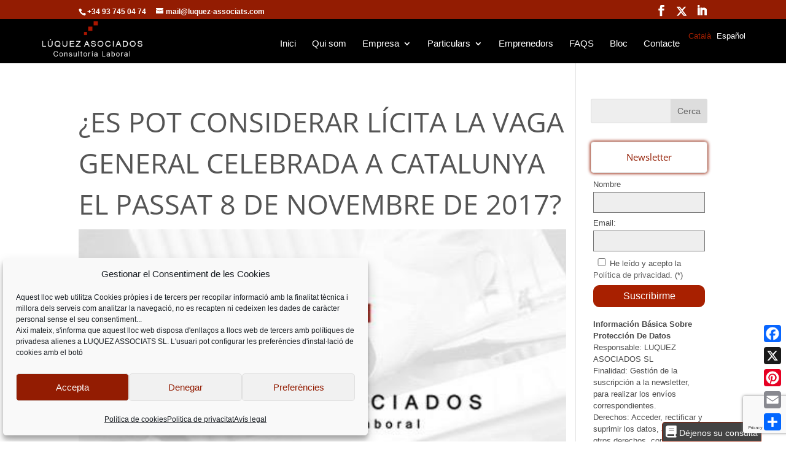

--- FILE ---
content_type: text/html; charset=UTF-8
request_url: https://www.luquez-associats.com/ca/es-pot-considerar-licita-la-vaga-general-celebrada-a-catalunya-el-passat-8-de-novembre-de-2017/
body_size: 18981
content:
<!DOCTYPE html>
<html lang="ca">
<head>
	<meta charset="UTF-8" />
<meta http-equiv="X-UA-Compatible" content="IE=edge">
	<link rel="pingback" href="https://www.luquez-associats.com/xmlrpc.php" />

	<script type="text/javascript">
		document.documentElement.className = 'js';
	</script>

	<title>¿Es pot considerar lícita la vaga general celebrada a Catalunya el passat 8 de Novembre de 2017? | Lúquez Associats</title>
<link rel="preconnect" href="https://fonts.gstatic.com" crossorigin /><style id="et-divi-open-sans-inline-css">/* Original: https://fonts.googleapis.com/css?family=Open+Sans:300italic,400italic,600italic,700italic,800italic,400,300,600,700,800&#038;subset=latin,latin-ext&#038;display=swap *//* User Agent: Mozilla/5.0 (Unknown; Linux x86_64) AppleWebKit/538.1 (KHTML, like Gecko) Safari/538.1 Daum/4.1 */@font-face {font-family: 'Open Sans';font-style: italic;font-weight: 300;font-stretch: normal;font-display: swap;src: url(https://fonts.gstatic.com/s/opensans/v44/memQYaGs126MiZpBA-UFUIcVXSCEkx2cmqvXlWq8tWZ0Pw86hd0Rk5hkWV4exQ.ttf) format('truetype');}@font-face {font-family: 'Open Sans';font-style: italic;font-weight: 400;font-stretch: normal;font-display: swap;src: url(https://fonts.gstatic.com/s/opensans/v44/memQYaGs126MiZpBA-UFUIcVXSCEkx2cmqvXlWq8tWZ0Pw86hd0Rk8ZkWV4exQ.ttf) format('truetype');}@font-face {font-family: 'Open Sans';font-style: italic;font-weight: 600;font-stretch: normal;font-display: swap;src: url(https://fonts.gstatic.com/s/opensans/v44/memQYaGs126MiZpBA-UFUIcVXSCEkx2cmqvXlWq8tWZ0Pw86hd0RkxhjWV4exQ.ttf) format('truetype');}@font-face {font-family: 'Open Sans';font-style: italic;font-weight: 700;font-stretch: normal;font-display: swap;src: url(https://fonts.gstatic.com/s/opensans/v44/memQYaGs126MiZpBA-UFUIcVXSCEkx2cmqvXlWq8tWZ0Pw86hd0RkyFjWV4exQ.ttf) format('truetype');}@font-face {font-family: 'Open Sans';font-style: italic;font-weight: 800;font-stretch: normal;font-display: swap;src: url(https://fonts.gstatic.com/s/opensans/v44/memQYaGs126MiZpBA-UFUIcVXSCEkx2cmqvXlWq8tWZ0Pw86hd0Rk0ZjWV4exQ.ttf) format('truetype');}@font-face {font-family: 'Open Sans';font-style: normal;font-weight: 300;font-stretch: normal;font-display: swap;src: url(https://fonts.gstatic.com/s/opensans/v44/memSYaGs126MiZpBA-UvWbX2vVnXBbObj2OVZyOOSr4dVJWUgsiH0B4uaVc.ttf) format('truetype');}@font-face {font-family: 'Open Sans';font-style: normal;font-weight: 400;font-stretch: normal;font-display: swap;src: url(https://fonts.gstatic.com/s/opensans/v44/memSYaGs126MiZpBA-UvWbX2vVnXBbObj2OVZyOOSr4dVJWUgsjZ0B4uaVc.ttf) format('truetype');}@font-face {font-family: 'Open Sans';font-style: normal;font-weight: 600;font-stretch: normal;font-display: swap;src: url(https://fonts.gstatic.com/s/opensans/v44/memSYaGs126MiZpBA-UvWbX2vVnXBbObj2OVZyOOSr4dVJWUgsgH1x4uaVc.ttf) format('truetype');}@font-face {font-family: 'Open Sans';font-style: normal;font-weight: 700;font-stretch: normal;font-display: swap;src: url(https://fonts.gstatic.com/s/opensans/v44/memSYaGs126MiZpBA-UvWbX2vVnXBbObj2OVZyOOSr4dVJWUgsg-1x4uaVc.ttf) format('truetype');}@font-face {font-family: 'Open Sans';font-style: normal;font-weight: 800;font-stretch: normal;font-display: swap;src: url(https://fonts.gstatic.com/s/opensans/v44/memSYaGs126MiZpBA-UvWbX2vVnXBbObj2OVZyOOSr4dVJWUgshZ1x4uaVc.ttf) format('truetype');}/* User Agent: Mozilla/5.0 (Windows NT 6.1; WOW64; rv:27.0) Gecko/20100101 Firefox/27.0 */@font-face {font-family: 'Open Sans';font-style: italic;font-weight: 300;font-stretch: normal;font-display: swap;src: url(https://fonts.gstatic.com/l/font?kit=memQYaGs126MiZpBA-UFUIcVXSCEkx2cmqvXlWq8tWZ0Pw86hd0Rk5hkWV4exg&skey=743457fe2cc29280&v=v44) format('woff');}@font-face {font-family: 'Open Sans';font-style: italic;font-weight: 400;font-stretch: normal;font-display: swap;src: url(https://fonts.gstatic.com/l/font?kit=memQYaGs126MiZpBA-UFUIcVXSCEkx2cmqvXlWq8tWZ0Pw86hd0Rk8ZkWV4exg&skey=743457fe2cc29280&v=v44) format('woff');}@font-face {font-family: 'Open Sans';font-style: italic;font-weight: 600;font-stretch: normal;font-display: swap;src: url(https://fonts.gstatic.com/l/font?kit=memQYaGs126MiZpBA-UFUIcVXSCEkx2cmqvXlWq8tWZ0Pw86hd0RkxhjWV4exg&skey=743457fe2cc29280&v=v44) format('woff');}@font-face {font-family: 'Open Sans';font-style: italic;font-weight: 700;font-stretch: normal;font-display: swap;src: url(https://fonts.gstatic.com/l/font?kit=memQYaGs126MiZpBA-UFUIcVXSCEkx2cmqvXlWq8tWZ0Pw86hd0RkyFjWV4exg&skey=743457fe2cc29280&v=v44) format('woff');}@font-face {font-family: 'Open Sans';font-style: italic;font-weight: 800;font-stretch: normal;font-display: swap;src: url(https://fonts.gstatic.com/l/font?kit=memQYaGs126MiZpBA-UFUIcVXSCEkx2cmqvXlWq8tWZ0Pw86hd0Rk0ZjWV4exg&skey=743457fe2cc29280&v=v44) format('woff');}@font-face {font-family: 'Open Sans';font-style: normal;font-weight: 300;font-stretch: normal;font-display: swap;src: url(https://fonts.gstatic.com/l/font?kit=memSYaGs126MiZpBA-UvWbX2vVnXBbObj2OVZyOOSr4dVJWUgsiH0B4uaVQ&skey=62c1cbfccc78b4b2&v=v44) format('woff');}@font-face {font-family: 'Open Sans';font-style: normal;font-weight: 400;font-stretch: normal;font-display: swap;src: url(https://fonts.gstatic.com/l/font?kit=memSYaGs126MiZpBA-UvWbX2vVnXBbObj2OVZyOOSr4dVJWUgsjZ0B4uaVQ&skey=62c1cbfccc78b4b2&v=v44) format('woff');}@font-face {font-family: 'Open Sans';font-style: normal;font-weight: 600;font-stretch: normal;font-display: swap;src: url(https://fonts.gstatic.com/l/font?kit=memSYaGs126MiZpBA-UvWbX2vVnXBbObj2OVZyOOSr4dVJWUgsgH1x4uaVQ&skey=62c1cbfccc78b4b2&v=v44) format('woff');}@font-face {font-family: 'Open Sans';font-style: normal;font-weight: 700;font-stretch: normal;font-display: swap;src: url(https://fonts.gstatic.com/l/font?kit=memSYaGs126MiZpBA-UvWbX2vVnXBbObj2OVZyOOSr4dVJWUgsg-1x4uaVQ&skey=62c1cbfccc78b4b2&v=v44) format('woff');}@font-face {font-family: 'Open Sans';font-style: normal;font-weight: 800;font-stretch: normal;font-display: swap;src: url(https://fonts.gstatic.com/l/font?kit=memSYaGs126MiZpBA-UvWbX2vVnXBbObj2OVZyOOSr4dVJWUgshZ1x4uaVQ&skey=62c1cbfccc78b4b2&v=v44) format('woff');}/* User Agent: Mozilla/5.0 (Windows NT 6.3; rv:39.0) Gecko/20100101 Firefox/39.0 */@font-face {font-family: 'Open Sans';font-style: italic;font-weight: 300;font-stretch: normal;font-display: swap;src: url(https://fonts.gstatic.com/s/opensans/v44/memQYaGs126MiZpBA-UFUIcVXSCEkx2cmqvXlWq8tWZ0Pw86hd0Rk5hkWV4ewA.woff2) format('woff2');}@font-face {font-family: 'Open Sans';font-style: italic;font-weight: 400;font-stretch: normal;font-display: swap;src: url(https://fonts.gstatic.com/s/opensans/v44/memQYaGs126MiZpBA-UFUIcVXSCEkx2cmqvXlWq8tWZ0Pw86hd0Rk8ZkWV4ewA.woff2) format('woff2');}@font-face {font-family: 'Open Sans';font-style: italic;font-weight: 600;font-stretch: normal;font-display: swap;src: url(https://fonts.gstatic.com/s/opensans/v44/memQYaGs126MiZpBA-UFUIcVXSCEkx2cmqvXlWq8tWZ0Pw86hd0RkxhjWV4ewA.woff2) format('woff2');}@font-face {font-family: 'Open Sans';font-style: italic;font-weight: 700;font-stretch: normal;font-display: swap;src: url(https://fonts.gstatic.com/s/opensans/v44/memQYaGs126MiZpBA-UFUIcVXSCEkx2cmqvXlWq8tWZ0Pw86hd0RkyFjWV4ewA.woff2) format('woff2');}@font-face {font-family: 'Open Sans';font-style: italic;font-weight: 800;font-stretch: normal;font-display: swap;src: url(https://fonts.gstatic.com/s/opensans/v44/memQYaGs126MiZpBA-UFUIcVXSCEkx2cmqvXlWq8tWZ0Pw86hd0Rk0ZjWV4ewA.woff2) format('woff2');}@font-face {font-family: 'Open Sans';font-style: normal;font-weight: 300;font-stretch: normal;font-display: swap;src: url(https://fonts.gstatic.com/s/opensans/v44/memSYaGs126MiZpBA-UvWbX2vVnXBbObj2OVZyOOSr4dVJWUgsiH0B4uaVI.woff2) format('woff2');}@font-face {font-family: 'Open Sans';font-style: normal;font-weight: 400;font-stretch: normal;font-display: swap;src: url(https://fonts.gstatic.com/s/opensans/v44/memSYaGs126MiZpBA-UvWbX2vVnXBbObj2OVZyOOSr4dVJWUgsjZ0B4uaVI.woff2) format('woff2');}@font-face {font-family: 'Open Sans';font-style: normal;font-weight: 600;font-stretch: normal;font-display: swap;src: url(https://fonts.gstatic.com/s/opensans/v44/memSYaGs126MiZpBA-UvWbX2vVnXBbObj2OVZyOOSr4dVJWUgsgH1x4uaVI.woff2) format('woff2');}@font-face {font-family: 'Open Sans';font-style: normal;font-weight: 700;font-stretch: normal;font-display: swap;src: url(https://fonts.gstatic.com/s/opensans/v44/memSYaGs126MiZpBA-UvWbX2vVnXBbObj2OVZyOOSr4dVJWUgsg-1x4uaVI.woff2) format('woff2');}@font-face {font-family: 'Open Sans';font-style: normal;font-weight: 800;font-stretch: normal;font-display: swap;src: url(https://fonts.gstatic.com/s/opensans/v44/memSYaGs126MiZpBA-UvWbX2vVnXBbObj2OVZyOOSr4dVJWUgshZ1x4uaVI.woff2) format('woff2');}</style><meta name='robots' content='max-image-preview:large' />
<link rel="alternate" href="https://www.luquez-associats.com/ca/es-pot-considerar-licita-la-vaga-general-celebrada-a-catalunya-el-passat-8-de-novembre-de-2017/" hreflang="ca" />
<link rel="alternate" href="https://www.luquez-associats.com/es/puede-considerarse-licita-la-huelga-general-celebrada-en-catalunya-el-pasado-8-de-noviembre-de-2017/" hreflang="es" />
<script type="text/javascript">
			let jqueryParams=[],jQuery=function(r){return jqueryParams=[...jqueryParams,r],jQuery},$=function(r){return jqueryParams=[...jqueryParams,r],$};window.jQuery=jQuery,window.$=jQuery;let customHeadScripts=!1;jQuery.fn=jQuery.prototype={},$.fn=jQuery.prototype={},jQuery.noConflict=function(r){if(window.jQuery)return jQuery=window.jQuery,$=window.jQuery,customHeadScripts=!0,jQuery.noConflict},jQuery.ready=function(r){jqueryParams=[...jqueryParams,r]},$.ready=function(r){jqueryParams=[...jqueryParams,r]},jQuery.load=function(r){jqueryParams=[...jqueryParams,r]},$.load=function(r){jqueryParams=[...jqueryParams,r]},jQuery.fn.ready=function(r){jqueryParams=[...jqueryParams,r]},$.fn.ready=function(r){jqueryParams=[...jqueryParams,r]};</script><link rel='dns-prefetch' href='//static.addtoany.com' />
<link rel="alternate" type="application/rss+xml" title="Lúquez Associats &raquo; Canal d&#039;informació" href="https://www.luquez-associats.com/ca/feed/" />
<link rel="alternate" type="application/rss+xml" title="Lúquez Associats &raquo; Canal dels comentaris" href="https://www.luquez-associats.com/ca/comments/feed/" />
<link rel="alternate" type="application/rss+xml" title="Lúquez Associats &raquo; ¿Es pot considerar lícita la vaga general celebrada a Catalunya el passat 8 de Novembre de 2017? Canal dels comentaris" href="https://www.luquez-associats.com/ca/es-pot-considerar-licita-la-vaga-general-celebrada-a-catalunya-el-passat-8-de-novembre-de-2017/feed/" />
<meta content="Divi-child v." name="generator"/><link rel='stylesheet' id='wp-block-library-css' href='https://www.luquez-associats.com/wp-includes/css/dist/block-library/style.min.css?ver=6.8.3' type='text/css' media='all' />
<style id='wp-block-library-theme-inline-css' type='text/css'>
.wp-block-audio :where(figcaption){color:#555;font-size:13px;text-align:center}.is-dark-theme .wp-block-audio :where(figcaption){color:#ffffffa6}.wp-block-audio{margin:0 0 1em}.wp-block-code{border:1px solid #ccc;border-radius:4px;font-family:Menlo,Consolas,monaco,monospace;padding:.8em 1em}.wp-block-embed :where(figcaption){color:#555;font-size:13px;text-align:center}.is-dark-theme .wp-block-embed :where(figcaption){color:#ffffffa6}.wp-block-embed{margin:0 0 1em}.blocks-gallery-caption{color:#555;font-size:13px;text-align:center}.is-dark-theme .blocks-gallery-caption{color:#ffffffa6}:root :where(.wp-block-image figcaption){color:#555;font-size:13px;text-align:center}.is-dark-theme :root :where(.wp-block-image figcaption){color:#ffffffa6}.wp-block-image{margin:0 0 1em}.wp-block-pullquote{border-bottom:4px solid;border-top:4px solid;color:currentColor;margin-bottom:1.75em}.wp-block-pullquote cite,.wp-block-pullquote footer,.wp-block-pullquote__citation{color:currentColor;font-size:.8125em;font-style:normal;text-transform:uppercase}.wp-block-quote{border-left:.25em solid;margin:0 0 1.75em;padding-left:1em}.wp-block-quote cite,.wp-block-quote footer{color:currentColor;font-size:.8125em;font-style:normal;position:relative}.wp-block-quote:where(.has-text-align-right){border-left:none;border-right:.25em solid;padding-left:0;padding-right:1em}.wp-block-quote:where(.has-text-align-center){border:none;padding-left:0}.wp-block-quote.is-large,.wp-block-quote.is-style-large,.wp-block-quote:where(.is-style-plain){border:none}.wp-block-search .wp-block-search__label{font-weight:700}.wp-block-search__button{border:1px solid #ccc;padding:.375em .625em}:where(.wp-block-group.has-background){padding:1.25em 2.375em}.wp-block-separator.has-css-opacity{opacity:.4}.wp-block-separator{border:none;border-bottom:2px solid;margin-left:auto;margin-right:auto}.wp-block-separator.has-alpha-channel-opacity{opacity:1}.wp-block-separator:not(.is-style-wide):not(.is-style-dots){width:100px}.wp-block-separator.has-background:not(.is-style-dots){border-bottom:none;height:1px}.wp-block-separator.has-background:not(.is-style-wide):not(.is-style-dots){height:2px}.wp-block-table{margin:0 0 1em}.wp-block-table td,.wp-block-table th{word-break:normal}.wp-block-table :where(figcaption){color:#555;font-size:13px;text-align:center}.is-dark-theme .wp-block-table :where(figcaption){color:#ffffffa6}.wp-block-video :where(figcaption){color:#555;font-size:13px;text-align:center}.is-dark-theme .wp-block-video :where(figcaption){color:#ffffffa6}.wp-block-video{margin:0 0 1em}:root :where(.wp-block-template-part.has-background){margin-bottom:0;margin-top:0;padding:1.25em 2.375em}
</style>
<link rel='stylesheet' id='wp-components-css' href='https://www.luquez-associats.com/wp-includes/css/dist/components/style.min.css?ver=6.8.3' type='text/css' media='all' />
<link rel='stylesheet' id='wp-preferences-css' href='https://www.luquez-associats.com/wp-includes/css/dist/preferences/style.min.css?ver=6.8.3' type='text/css' media='all' />
<link rel='stylesheet' id='wp-block-editor-css' href='https://www.luquez-associats.com/wp-includes/css/dist/block-editor/style.min.css?ver=6.8.3' type='text/css' media='all' />
<link rel='stylesheet' id='popup-maker-block-library-style-css' href='https://www.luquez-associats.com/wp-content/plugins/popup-maker/dist/packages/block-library-style.css?ver=dbea705cfafe089d65f1' type='text/css' media='all' />
<style id='global-styles-inline-css' type='text/css'>
:root{--wp--preset--aspect-ratio--square: 1;--wp--preset--aspect-ratio--4-3: 4/3;--wp--preset--aspect-ratio--3-4: 3/4;--wp--preset--aspect-ratio--3-2: 3/2;--wp--preset--aspect-ratio--2-3: 2/3;--wp--preset--aspect-ratio--16-9: 16/9;--wp--preset--aspect-ratio--9-16: 9/16;--wp--preset--color--black: #000000;--wp--preset--color--cyan-bluish-gray: #abb8c3;--wp--preset--color--white: #ffffff;--wp--preset--color--pale-pink: #f78da7;--wp--preset--color--vivid-red: #cf2e2e;--wp--preset--color--luminous-vivid-orange: #ff6900;--wp--preset--color--luminous-vivid-amber: #fcb900;--wp--preset--color--light-green-cyan: #7bdcb5;--wp--preset--color--vivid-green-cyan: #00d084;--wp--preset--color--pale-cyan-blue: #8ed1fc;--wp--preset--color--vivid-cyan-blue: #0693e3;--wp--preset--color--vivid-purple: #9b51e0;--wp--preset--gradient--vivid-cyan-blue-to-vivid-purple: linear-gradient(135deg,rgba(6,147,227,1) 0%,rgb(155,81,224) 100%);--wp--preset--gradient--light-green-cyan-to-vivid-green-cyan: linear-gradient(135deg,rgb(122,220,180) 0%,rgb(0,208,130) 100%);--wp--preset--gradient--luminous-vivid-amber-to-luminous-vivid-orange: linear-gradient(135deg,rgba(252,185,0,1) 0%,rgba(255,105,0,1) 100%);--wp--preset--gradient--luminous-vivid-orange-to-vivid-red: linear-gradient(135deg,rgba(255,105,0,1) 0%,rgb(207,46,46) 100%);--wp--preset--gradient--very-light-gray-to-cyan-bluish-gray: linear-gradient(135deg,rgb(238,238,238) 0%,rgb(169,184,195) 100%);--wp--preset--gradient--cool-to-warm-spectrum: linear-gradient(135deg,rgb(74,234,220) 0%,rgb(151,120,209) 20%,rgb(207,42,186) 40%,rgb(238,44,130) 60%,rgb(251,105,98) 80%,rgb(254,248,76) 100%);--wp--preset--gradient--blush-light-purple: linear-gradient(135deg,rgb(255,206,236) 0%,rgb(152,150,240) 100%);--wp--preset--gradient--blush-bordeaux: linear-gradient(135deg,rgb(254,205,165) 0%,rgb(254,45,45) 50%,rgb(107,0,62) 100%);--wp--preset--gradient--luminous-dusk: linear-gradient(135deg,rgb(255,203,112) 0%,rgb(199,81,192) 50%,rgb(65,88,208) 100%);--wp--preset--gradient--pale-ocean: linear-gradient(135deg,rgb(255,245,203) 0%,rgb(182,227,212) 50%,rgb(51,167,181) 100%);--wp--preset--gradient--electric-grass: linear-gradient(135deg,rgb(202,248,128) 0%,rgb(113,206,126) 100%);--wp--preset--gradient--midnight: linear-gradient(135deg,rgb(2,3,129) 0%,rgb(40,116,252) 100%);--wp--preset--font-size--small: 13px;--wp--preset--font-size--medium: 20px;--wp--preset--font-size--large: 36px;--wp--preset--font-size--x-large: 42px;--wp--preset--spacing--20: 0.44rem;--wp--preset--spacing--30: 0.67rem;--wp--preset--spacing--40: 1rem;--wp--preset--spacing--50: 1.5rem;--wp--preset--spacing--60: 2.25rem;--wp--preset--spacing--70: 3.38rem;--wp--preset--spacing--80: 5.06rem;--wp--preset--shadow--natural: 6px 6px 9px rgba(0, 0, 0, 0.2);--wp--preset--shadow--deep: 12px 12px 50px rgba(0, 0, 0, 0.4);--wp--preset--shadow--sharp: 6px 6px 0px rgba(0, 0, 0, 0.2);--wp--preset--shadow--outlined: 6px 6px 0px -3px rgba(255, 255, 255, 1), 6px 6px rgba(0, 0, 0, 1);--wp--preset--shadow--crisp: 6px 6px 0px rgba(0, 0, 0, 1);}:root { --wp--style--global--content-size: 823px;--wp--style--global--wide-size: 1080px; }:where(body) { margin: 0; }.wp-site-blocks > .alignleft { float: left; margin-right: 2em; }.wp-site-blocks > .alignright { float: right; margin-left: 2em; }.wp-site-blocks > .aligncenter { justify-content: center; margin-left: auto; margin-right: auto; }:where(.is-layout-flex){gap: 0.5em;}:where(.is-layout-grid){gap: 0.5em;}.is-layout-flow > .alignleft{float: left;margin-inline-start: 0;margin-inline-end: 2em;}.is-layout-flow > .alignright{float: right;margin-inline-start: 2em;margin-inline-end: 0;}.is-layout-flow > .aligncenter{margin-left: auto !important;margin-right: auto !important;}.is-layout-constrained > .alignleft{float: left;margin-inline-start: 0;margin-inline-end: 2em;}.is-layout-constrained > .alignright{float: right;margin-inline-start: 2em;margin-inline-end: 0;}.is-layout-constrained > .aligncenter{margin-left: auto !important;margin-right: auto !important;}.is-layout-constrained > :where(:not(.alignleft):not(.alignright):not(.alignfull)){max-width: var(--wp--style--global--content-size);margin-left: auto !important;margin-right: auto !important;}.is-layout-constrained > .alignwide{max-width: var(--wp--style--global--wide-size);}body .is-layout-flex{display: flex;}.is-layout-flex{flex-wrap: wrap;align-items: center;}.is-layout-flex > :is(*, div){margin: 0;}body .is-layout-grid{display: grid;}.is-layout-grid > :is(*, div){margin: 0;}body{padding-top: 0px;padding-right: 0px;padding-bottom: 0px;padding-left: 0px;}:root :where(.wp-element-button, .wp-block-button__link){background-color: #32373c;border-width: 0;color: #fff;font-family: inherit;font-size: inherit;line-height: inherit;padding: calc(0.667em + 2px) calc(1.333em + 2px);text-decoration: none;}.has-black-color{color: var(--wp--preset--color--black) !important;}.has-cyan-bluish-gray-color{color: var(--wp--preset--color--cyan-bluish-gray) !important;}.has-white-color{color: var(--wp--preset--color--white) !important;}.has-pale-pink-color{color: var(--wp--preset--color--pale-pink) !important;}.has-vivid-red-color{color: var(--wp--preset--color--vivid-red) !important;}.has-luminous-vivid-orange-color{color: var(--wp--preset--color--luminous-vivid-orange) !important;}.has-luminous-vivid-amber-color{color: var(--wp--preset--color--luminous-vivid-amber) !important;}.has-light-green-cyan-color{color: var(--wp--preset--color--light-green-cyan) !important;}.has-vivid-green-cyan-color{color: var(--wp--preset--color--vivid-green-cyan) !important;}.has-pale-cyan-blue-color{color: var(--wp--preset--color--pale-cyan-blue) !important;}.has-vivid-cyan-blue-color{color: var(--wp--preset--color--vivid-cyan-blue) !important;}.has-vivid-purple-color{color: var(--wp--preset--color--vivid-purple) !important;}.has-black-background-color{background-color: var(--wp--preset--color--black) !important;}.has-cyan-bluish-gray-background-color{background-color: var(--wp--preset--color--cyan-bluish-gray) !important;}.has-white-background-color{background-color: var(--wp--preset--color--white) !important;}.has-pale-pink-background-color{background-color: var(--wp--preset--color--pale-pink) !important;}.has-vivid-red-background-color{background-color: var(--wp--preset--color--vivid-red) !important;}.has-luminous-vivid-orange-background-color{background-color: var(--wp--preset--color--luminous-vivid-orange) !important;}.has-luminous-vivid-amber-background-color{background-color: var(--wp--preset--color--luminous-vivid-amber) !important;}.has-light-green-cyan-background-color{background-color: var(--wp--preset--color--light-green-cyan) !important;}.has-vivid-green-cyan-background-color{background-color: var(--wp--preset--color--vivid-green-cyan) !important;}.has-pale-cyan-blue-background-color{background-color: var(--wp--preset--color--pale-cyan-blue) !important;}.has-vivid-cyan-blue-background-color{background-color: var(--wp--preset--color--vivid-cyan-blue) !important;}.has-vivid-purple-background-color{background-color: var(--wp--preset--color--vivid-purple) !important;}.has-black-border-color{border-color: var(--wp--preset--color--black) !important;}.has-cyan-bluish-gray-border-color{border-color: var(--wp--preset--color--cyan-bluish-gray) !important;}.has-white-border-color{border-color: var(--wp--preset--color--white) !important;}.has-pale-pink-border-color{border-color: var(--wp--preset--color--pale-pink) !important;}.has-vivid-red-border-color{border-color: var(--wp--preset--color--vivid-red) !important;}.has-luminous-vivid-orange-border-color{border-color: var(--wp--preset--color--luminous-vivid-orange) !important;}.has-luminous-vivid-amber-border-color{border-color: var(--wp--preset--color--luminous-vivid-amber) !important;}.has-light-green-cyan-border-color{border-color: var(--wp--preset--color--light-green-cyan) !important;}.has-vivid-green-cyan-border-color{border-color: var(--wp--preset--color--vivid-green-cyan) !important;}.has-pale-cyan-blue-border-color{border-color: var(--wp--preset--color--pale-cyan-blue) !important;}.has-vivid-cyan-blue-border-color{border-color: var(--wp--preset--color--vivid-cyan-blue) !important;}.has-vivid-purple-border-color{border-color: var(--wp--preset--color--vivid-purple) !important;}.has-vivid-cyan-blue-to-vivid-purple-gradient-background{background: var(--wp--preset--gradient--vivid-cyan-blue-to-vivid-purple) !important;}.has-light-green-cyan-to-vivid-green-cyan-gradient-background{background: var(--wp--preset--gradient--light-green-cyan-to-vivid-green-cyan) !important;}.has-luminous-vivid-amber-to-luminous-vivid-orange-gradient-background{background: var(--wp--preset--gradient--luminous-vivid-amber-to-luminous-vivid-orange) !important;}.has-luminous-vivid-orange-to-vivid-red-gradient-background{background: var(--wp--preset--gradient--luminous-vivid-orange-to-vivid-red) !important;}.has-very-light-gray-to-cyan-bluish-gray-gradient-background{background: var(--wp--preset--gradient--very-light-gray-to-cyan-bluish-gray) !important;}.has-cool-to-warm-spectrum-gradient-background{background: var(--wp--preset--gradient--cool-to-warm-spectrum) !important;}.has-blush-light-purple-gradient-background{background: var(--wp--preset--gradient--blush-light-purple) !important;}.has-blush-bordeaux-gradient-background{background: var(--wp--preset--gradient--blush-bordeaux) !important;}.has-luminous-dusk-gradient-background{background: var(--wp--preset--gradient--luminous-dusk) !important;}.has-pale-ocean-gradient-background{background: var(--wp--preset--gradient--pale-ocean) !important;}.has-electric-grass-gradient-background{background: var(--wp--preset--gradient--electric-grass) !important;}.has-midnight-gradient-background{background: var(--wp--preset--gradient--midnight) !important;}.has-small-font-size{font-size: var(--wp--preset--font-size--small) !important;}.has-medium-font-size{font-size: var(--wp--preset--font-size--medium) !important;}.has-large-font-size{font-size: var(--wp--preset--font-size--large) !important;}.has-x-large-font-size{font-size: var(--wp--preset--font-size--x-large) !important;}
:where(.wp-block-post-template.is-layout-flex){gap: 1.25em;}:where(.wp-block-post-template.is-layout-grid){gap: 1.25em;}
:where(.wp-block-columns.is-layout-flex){gap: 2em;}:where(.wp-block-columns.is-layout-grid){gap: 2em;}
:root :where(.wp-block-pullquote){font-size: 1.5em;line-height: 1.6;}
</style>
<link rel='stylesheet' id='contact-form-7-css' href='https://www.luquez-associats.com/wp-content/plugins/contact-form-7/includes/css/styles.css?ver=6.1.3' type='text/css' media='all' />
<link rel='stylesheet' id='cmplz-general-css' href='https://www.luquez-associats.com/wp-content/plugins/complianz-gdpr/assets/css/cookieblocker.min.css?ver=1764157061' type='text/css' media='all' />
<link rel='stylesheet' id='Divi-Blog-Extras-styles-css' href='https://www.luquez-associats.com/wp-content/plugins/Divi-Blog-Extras/styles/style.min.css?ver=2.7.0' type='text/css' media='all' />
<link rel='stylesheet' id='popup-maker-site-css' href='//www.luquez-associats.com/wp-content/uploads/pum/pum-site-styles.css?generated=1756285538&#038;ver=1.21.5' type='text/css' media='all' />
<link rel='stylesheet' id='addtoany-css' href='https://www.luquez-associats.com/wp-content/plugins/add-to-any/addtoany.min.css?ver=1.16' type='text/css' media='all' />
<style id='addtoany-inline-css' type='text/css'>
.a2a_floating_style.a2a_vertical_style{top: unset !important;bottom:10px;}
.a2a_vertical_style.a2a_vertical_style a{padding:2px;}
</style>
<link rel='stylesheet' id='divi-style-parent-css' href='https://www.luquez-associats.com/wp-content/themes/Divi/style-static.min.css?ver=4.27.4' type='text/css' media='all' />
<link rel='stylesheet' id='divi-style-pum-css' href='https://www.luquez-associats.com/wp-content/themes/Divi-child/style.css?ver=4.27.4' type='text/css' media='all' />
<script type="text/javascript" id="addtoany-core-js-before">
/* <![CDATA[ */
window.a2a_config=window.a2a_config||{};a2a_config.callbacks=[];a2a_config.overlays=[];a2a_config.templates={};a2a_localize = {
	Share: "Comparteix",
	Save: "Desa",
	Subscribe: "Subscriure's",
	Email: "Correu electrònic",
	Bookmark: "Preferit",
	ShowAll: "Mostra tots",
	ShowLess: "Mostra'n menys",
	FindServices: "Cerca servei(s)",
	FindAnyServiceToAddTo: "Troba instantàniament qualsevol servei per a afegir a",
	PoweredBy: "Potenciat per",
	ShareViaEmail: "Comparteix per correu electrònic",
	SubscribeViaEmail: "Subscriu-me per correu electrònic",
	BookmarkInYourBrowser: "Afegiu l'adreça d'interès al vostre navegador",
	BookmarkInstructions: "Premeu Ctrl+D o \u2318+D per afegir als preferits aquesta pàgina",
	AddToYourFavorites: "Afegiu als vostres favorits",
	SendFromWebOrProgram: "Envia des de qualsevol adreça o programa de correu electrònic",
	EmailProgram: "Programa de correu electrònic",
	More: "Més&#8230;",
	ThanksForSharing: "Gràcies per compartir!",
	ThanksForFollowing: "Gràcies per seguir!"
};
/* ]]> */
</script>
<script type="text/javascript" defer src="https://static.addtoany.com/menu/page.js" id="addtoany-core-js"></script>
<script type="text/javascript" src="https://www.luquez-associats.com/wp-includes/js/jquery/jquery.min.js?ver=3.7.1" id="jquery-core-js"></script>
<script type="text/javascript" src="https://www.luquez-associats.com/wp-includes/js/jquery/jquery-migrate.min.js?ver=3.4.1" id="jquery-migrate-js"></script>
<script type="text/javascript" id="jquery-js-after">
/* <![CDATA[ */
jqueryParams.length&&$.each(jqueryParams,function(e,r){if("function"==typeof r){var n=String(r);n.replace("$","jQuery");var a=new Function("return "+n)();$(document).ready(a)}});
/* ]]> */
</script>
<script type="text/javascript" defer src="https://www.luquez-associats.com/wp-content/plugins/add-to-any/addtoany.min.js?ver=1.1" id="addtoany-jquery-js"></script>
<script type="text/javascript" id="custom-scripts-js-extra">
/* <![CDATA[ */
var ajax_var = {"url":"https:\/\/www.luquez-associats.com\/wp-admin\/admin-ajax.php","nonce":"f2593d71a0","action":"event-list"};
/* ]]> */
</script>
<script type="text/javascript" src="https://www.luquez-associats.com/wp-content/themes/Divi-child/js/func-scripts.js?ver=6.8.3" id="custom-scripts-js"></script>
<link rel="https://api.w.org/" href="https://www.luquez-associats.com/wp-json/" /><link rel="alternate" title="JSON" type="application/json" href="https://www.luquez-associats.com/wp-json/wp/v2/posts/1087" /><link rel="EditURI" type="application/rsd+xml" title="RSD" href="https://www.luquez-associats.com/xmlrpc.php?rsd" />
<link rel="canonical" href="https://www.luquez-associats.com/ca/es-pot-considerar-licita-la-vaga-general-celebrada-a-catalunya-el-passat-8-de-novembre-de-2017/" />
<link rel='shortlink' href='https://www.luquez-associats.com/?p=1087' />
<link rel="alternate" title="oEmbed (JSON)" type="application/json+oembed" href="https://www.luquez-associats.com/wp-json/oembed/1.0/embed?url=https%3A%2F%2Fwww.luquez-associats.com%2Fca%2Fes-pot-considerar-licita-la-vaga-general-celebrada-a-catalunya-el-passat-8-de-novembre-de-2017%2F&#038;lang=ca" />
<link rel="alternate" title="oEmbed (XML)" type="text/xml+oembed" href="https://www.luquez-associats.com/wp-json/oembed/1.0/embed?url=https%3A%2F%2Fwww.luquez-associats.com%2Fca%2Fes-pot-considerar-licita-la-vaga-general-celebrada-a-catalunya-el-passat-8-de-novembre-de-2017%2F&#038;format=xml&#038;lang=ca" />
			<style>.cmplz-hidden {
					display: none !important;
				}</style>
  <script type='text/javascript'>
 var path = window.location.pathname;
 var path_url = path.split("/");
 var lang="ca";
 jQuery(document).ready(function($){
  //$('.nav-wrap').append('<div class="et-cart-info"><a href="/carrito/"><i class="fas fa-shopping-bag"></i></a></div>'); //append('<i class="fas fa-shopping-bag"></i>');
  //$('#wpmenucartli .wpmenucart-contents').attr("href","/carrito/");
  //$('#billing_email').attr("value","");
 });
 </script>
  <meta name="viewport" content="width=device-width, initial-scale=1.0, maximum-scale=1.0, user-scalable=0" /><link rel="stylesheet" href="https://cdnjs.cloudflare.com/ajax/libs/font-awesome/6.4.2/css/all.min.css" integrity="sha512-z3gLpd7yknf1YoNbCzqRKc4qyor8gaKU1qmn+CShxbuBusANI9QpRohGBreCFkKxLhei6S9CQXFEbbKuqLg0DA==" crossorigin="anonymous" referrerpolicy="no-referrer"><link rel="icon" href="https://www.luquez-associats.com/wp-content/uploads/2021/06/cropped-icono-menu-petit-32x32.png" sizes="32x32" />
<link rel="icon" href="https://www.luquez-associats.com/wp-content/uploads/2021/06/cropped-icono-menu-petit-192x192.png" sizes="192x192" />
<link rel="apple-touch-icon" href="https://www.luquez-associats.com/wp-content/uploads/2021/06/cropped-icono-menu-petit-180x180.png" />
<meta name="msapplication-TileImage" content="https://www.luquez-associats.com/wp-content/uploads/2021/06/cropped-icono-menu-petit-270x270.png" />
<link rel="stylesheet" id="et-divi-customizer-global-cached-inline-styles" href="https://www.luquez-associats.com/wp-content/et-cache/global/et-divi-customizer-global.min.css?ver=1761676604" />	<link rel="shortcut icon" href="/favicon.ico" type="image/x-icon"/>
	<link rel="apple-touch-icon" href="/favicon.ico" />
</head>
<body data-cmplz=1 class="wp-singular post-template-default single single-post postid-1087 single-format-standard wp-theme-Divi wp-child-theme-Divi-child et_pb_button_helper_class et_fixed_nav et_show_nav et_secondary_nav_enabled et_secondary_nav_two_panels et_primary_nav_dropdown_animation_fade et_secondary_nav_dropdown_animation_fade et_header_style_left et_pb_footer_columns4 et_cover_background et_pb_gutter osx et_pb_gutters3 et_right_sidebar et_divi_theme et-db">
	<div id="page-container">

					<div id="top-header">
			<div class="container clearfix">

			
				<div id="et-info">
									<span id="et-info-phone"><a href="tel:+34-93-745-04-74">+34 93 745 04 74</a></span>
				
									<a href="mailto:mail@luquez-associats.com"><span id="et-info-email">mail@luquez-associats.com</span></a>
				
				<ul target="_new" class="et-social-icons">

	<li target="_new" class="et-social-icon et-social-facebook">
		<a href="https://www.facebook.com/Luquez-Asociados-1494408100886764/timeline" target="_new" class="icon">
			<span>Facebook</span>
		</a>
	</li>
	<li target="_new" class="et-social-icon et-social-twitter">
		<a href="https://twitter.com/LuquezAsociados" target="_new" class="icon">
			<span>Twitter</span>
		</a>
	</li>
	<li target="_new" class="et-social-icon et-social-linkedin">
		<a href="https://www.linkedin.com/company/luquez-asociados" target="_new" class="icon">
			<span>Linkedin</span>
		</a>
	</li>
</ul>
				</div> <!-- #et-info -->

			
				<div id="et-secondary-menu">
				<div class="et_duplicate_social_icons">
								<ul target="_new" class="et-social-icons">

	<li target="_new" class="et-social-icon et-social-facebook">
		<a href="https://www.facebook.com/Luquez-Asociados-1494408100886764/timeline" target="_new" class="icon">
			<span>Facebook</span>
		</a>
	</li>
	<li target="_new" class="et-social-icon et-social-twitter">
		<a href="https://twitter.com/LuquezAsociados" target="_new" class="icon">
			<span>Twitter</span>
		</a>
	</li>
	<li target="_new" class="et-social-icon et-social-linkedin">
		<a href="https://www.linkedin.com/company/luquez-asociados" target="_new" class="icon">
			<span>Linkedin</span>
		</a>
	</li>
</ul>

							</div>				</div> <!-- #et-secondary-menu -->

			</div> <!-- .container -->
		</div> <!-- #top-header -->
		
	
			<header id="main-header" data-height-onload="66">
			<div class="container clearfix et_menu_container">
							<div class="logo_container">
					<span class="logo_helper"></span>
					<a href="https://www.luquez-associats.com/ca/inici/">
						<img src="/wp-content/uploads/2021/07/logo.png" width="248" height="93" alt="Lúquez Associats" id="logo" data-height-percentage="54" />
					</a>
				</div>
							<div id="et-top-navigation" data-height="66" data-fixed-height="40">
											<nav id="top-menu-nav">
						<ul id="top-menu" class="nav"><li id="menu-item-47" class="menu-item menu-item-type-post_type menu-item-object-page menu-item-home menu-item-47"><a href="https://www.luquez-associats.com/ca/inici/">Inici</a></li>
<li id="menu-item-261" class="menu-item menu-item-type-post_type menu-item-object-page menu-item-261"><a href="https://www.luquez-associats.com/ca/qui-som/">Qui som</a></li>
<li id="menu-item-290" class="menu-item menu-item-type-post_type menu-item-object-page menu-item-has-children menu-item-290"><a href="https://www.luquez-associats.com/ca/serveis/empresa-advocacia-gestoria/">Empresa</a>
<ul class="sub-menu">
	<li id="menu-item-363" class="menu-item menu-item-type-post_type menu-item-object-page menu-item-363"><a href="https://www.luquez-associats.com/ca/serveis/empresa-advocacia-gestoria/area-de-gestio-laboral/">Àrea d’assessorament laboral</a></li>
	<li id="menu-item-364" class="menu-item menu-item-type-post_type menu-item-object-page menu-item-364"><a href="https://www.luquez-associats.com/ca/serveis/empresa-advocacia-gestoria/area-de-defensa-juridica/">Àrea de defensa jurídica</a></li>
	<li id="menu-item-365" class="menu-item menu-item-type-post_type menu-item-object-page menu-item-365"><a href="https://www.luquez-associats.com/ca/serveis/empresa-advocacia-gestoria/area-fiscal-i-comptable/">Àrea fiscal i comptable</a></li>
	<li id="menu-item-366" class="menu-item menu-item-type-post_type menu-item-object-page menu-item-366"><a href="https://www.luquez-associats.com/ca/serveis/empresa-advocacia-gestoria/area-gestio-nomines/">Àrea gestió nòmines</a></li>
</ul>
</li>
<li id="menu-item-380" class="menu-item menu-item-type-post_type menu-item-object-page menu-item-has-children menu-item-380"><a href="https://www.luquez-associats.com/ca/serveis/particulars-assessorament-juridic-i-tributari/">Particulars</a>
<ul class="sub-menu">
	<li id="menu-item-396" class="menu-item menu-item-type-post_type menu-item-object-page menu-item-396"><a href="https://www.luquez-associats.com/ca/serveis/particulars-assessorament-juridic-i-tributari/assessorament-i-gestio-tributaria/">Assessorament i gestió tributària</a></li>
	<li id="menu-item-408" class="menu-item menu-item-type-post_type menu-item-object-page menu-item-408"><a href="https://www.luquez-associats.com/ca/serveis/particulars-assessorament-juridic-i-tributari/sollicitud-de-pensions-i-prestacions/">Sol·licitud de pensions i prestacions</a></li>
	<li id="menu-item-418" class="menu-item menu-item-type-post_type menu-item-object-page menu-item-418"><a href="https://www.luquez-associats.com/ca/serveis/particulars-assessorament-juridic-i-tributari/defensa-juridica/">Defensa jurídica</a></li>
	<li id="menu-item-435" class="menu-item menu-item-type-post_type menu-item-object-page menu-item-435"><a href="https://www.luquez-associats.com/ca/serveis/particulars-assessorament-juridic-i-tributari/afiliacio-juridica-laboral/">Afilia’t!</a></li>
</ul>
</li>
<li id="menu-item-444" class="menu-item menu-item-type-post_type menu-item-object-page menu-item-444"><a href="https://www.luquez-associats.com/ca/emprenedors/">Emprenedors</a></li>
<li id="menu-item-458" class="menu-item menu-item-type-post_type menu-item-object-page menu-item-458"><a href="https://www.luquez-associats.com/ca/preguntes-frequents/">FAQS</a></li>
<li id="menu-item-57" class="menu-item menu-item-type-post_type menu-item-object-page current_page_parent menu-item-57"><a href="https://www.luquez-associats.com/ca/bloc/">Bloc</a></li>
<li id="menu-item-522" class="menu-item menu-item-type-post_type menu-item-object-page menu-item-522"><a href="https://www.luquez-associats.com/ca/contacta-gestors-advocats/">Contacte</a></li>
</ul>						</nav>
					
					
					
					
					<div id="et_mobile_nav_menu">
				<div class="mobile_nav closed">
					<span class="select_page">Select Page</span>
					<span class="mobile_menu_bar mobile_menu_bar_toggle"></span>
				</div>
			</div><!--Código para cargar widget en otro fichero php (footer, header, etc)-->
            <div id="dvidiomes" class="primary-sidebar widget-area" role="complementary">
            <div class="classe-widget"><ul>
	<li class="lang-item lang-item-6 lang-item-ca current-lang lang-item-first"><a lang="ca" hreflang="ca" href="https://www.luquez-associats.com/ca/es-pot-considerar-licita-la-vaga-general-celebrada-a-catalunya-el-passat-8-de-novembre-de-2017/" aria-current="true">Català</a></li>
	<li class="lang-item lang-item-9 lang-item-es"><a lang="es-ES" hreflang="es-ES" href="https://www.luquez-associats.com/es/puede-considerarse-licita-la-huelga-general-celebrada-en-catalunya-el-pasado-8-de-noviembre-de-2017/">Español</a></li>
</ul>
</div>        </div><!-- #primary-sidebar -->
    <!--Código para cargar widget en otro fichero php (footer, header, etc)-->
    

				</div> <!-- #et-top-navigation -->
<!--Código para cargar widget en otro fichero php (footer, header, etc)-->
    			</div> <!-- .container -->
			<div class="et_search_outer">
				<div class="container et_search_form_container">
					<form role="search" method="get" class="et-search-form" action="https://www.luquez-associats.com/ca/inici/">
					<input type="search" class="et-search-field" placeholder="Search &hellip;" value="" name="s" title="Search for:" />					</form>
					<span class="et_close_search_field"></span>
				</div>
			</div>
		</header> <!-- #main-header -->
			<div id="et-main-area">
	
<div id="main-content">
		<div class="container">
		<div id="content-area" class="clearfix">
			<div id="left-area">
											<article id="post-1087" class="et_pb_post post-1087 post type-post status-publish format-standard has-post-thumbnail hentry category-bloc">
											<div class="et_post_meta_wrapper">
							<h1 class="entry-title">¿Es pot considerar lícita la vaga general celebrada a Catalunya el passat 8 de Novembre de 2017?</h1>

						<img src="https://www.luquez-associats.com/wp-content/uploads/2023/03/logoluquez.jpg" alt="" class="" width="1080" height="675" />
												</div>
				
					<div class="entry-content">
					<h2 style="color:#931c02">¿Es pot considerar lícita la vaga general celebrada a Catalunya el passat 8 de Novembre de 2017?</h2>
<div class='shareaholic-canvas' data-app='share_buttons' data-app-id='23576762' data-title='¿Es pot considerar lícita la vaga general celebrada a Catalunya el passat 8 de Novembre de 2017?'></div>
<div class="social">
<div class='shareaholic-canvas' data-app='share_buttons' data-app-id='23576762' data-title='¿Es pot considerar lícita la vaga general celebrada a Catalunya el passat 8 de Novembre de 2017?'></div>
</p></div>
<div class="addtoany_share_save_container addtoany_content addtoany_content_bottom"><div class="a2a_kit a2a_kit_size_32 addtoany_list" data-a2a-url="https://www.luquez-associats.com/ca/es-pot-considerar-licita-la-vaga-general-celebrada-a-catalunya-el-passat-8-de-novembre-de-2017/" data-a2a-title="¿Es pot considerar lícita la vaga general celebrada a Catalunya el passat 8 de Novembre de 2017?"><a class="a2a_button_facebook" href="https://www.addtoany.com/add_to/facebook?linkurl=https%3A%2F%2Fwww.luquez-associats.com%2Fca%2Fes-pot-considerar-licita-la-vaga-general-celebrada-a-catalunya-el-passat-8-de-novembre-de-2017%2F&amp;linkname=%C2%BFEs%20pot%20considerar%20l%C3%ADcita%20la%20vaga%20general%20celebrada%20a%20Catalunya%20el%20passat%208%20de%20Novembre%20de%202017%3F" title="Facebook" rel="nofollow noopener" target="_blank"></a><a class="a2a_button_x" href="https://www.addtoany.com/add_to/x?linkurl=https%3A%2F%2Fwww.luquez-associats.com%2Fca%2Fes-pot-considerar-licita-la-vaga-general-celebrada-a-catalunya-el-passat-8-de-novembre-de-2017%2F&amp;linkname=%C2%BFEs%20pot%20considerar%20l%C3%ADcita%20la%20vaga%20general%20celebrada%20a%20Catalunya%20el%20passat%208%20de%20Novembre%20de%202017%3F" title="X" rel="nofollow noopener" target="_blank"></a><a class="a2a_button_pinterest" href="https://www.addtoany.com/add_to/pinterest?linkurl=https%3A%2F%2Fwww.luquez-associats.com%2Fca%2Fes-pot-considerar-licita-la-vaga-general-celebrada-a-catalunya-el-passat-8-de-novembre-de-2017%2F&amp;linkname=%C2%BFEs%20pot%20considerar%20l%C3%ADcita%20la%20vaga%20general%20celebrada%20a%20Catalunya%20el%20passat%208%20de%20Novembre%20de%202017%3F" title="Pinterest" rel="nofollow noopener" target="_blank"></a><a class="a2a_button_email" href="https://www.addtoany.com/add_to/email?linkurl=https%3A%2F%2Fwww.luquez-associats.com%2Fca%2Fes-pot-considerar-licita-la-vaga-general-celebrada-a-catalunya-el-passat-8-de-novembre-de-2017%2F&amp;linkname=%C2%BFEs%20pot%20considerar%20l%C3%ADcita%20la%20vaga%20general%20celebrada%20a%20Catalunya%20el%20passat%208%20de%20Novembre%20de%202017%3F" title="Email" rel="nofollow noopener" target="_blank"></a><a class="a2a_dd addtoany_share_save addtoany_share" href="https://www.addtoany.com/share"></a></div></div>					</div>
					<div class="et_post_meta_wrapper">
										</div>
				</article>

						</div>

				<div id="sidebar">
		<div id="search-2" class="et_pb_widget widget_search"><form role="search" method="get" id="searchform" class="searchform" action="https://www.luquez-associats.com/ca/">
				<div>
					<label class="screen-reader-text" for="s">Cerca:</label>
					<input type="text" value="" name="s" id="s" />
					<input type="submit" id="searchsubmit" value="Cerca" />
				</div>
			</form></div><div id="mc4wp_form_widget-4" class="et_pb_widget widget_mc4wp_form_widget"><h4 class="widgettitle">Newsletter</h4><script>(function() {
	window.mc4wp = window.mc4wp || {
		listeners: [],
		forms: {
			on: function(evt, cb) {
				window.mc4wp.listeners.push(
					{
						event   : evt,
						callback: cb
					}
				);
			}
		}
	}
})();
</script><!-- Mailchimp for WordPress v4.10.8 - https://wordpress.org/plugins/mailchimp-for-wp/ --><form id="mc4wp-form-1" class="mc4wp-form mc4wp-form-3188" method="post" data-id="3188" data-name="Newsletter" ><div class="mc4wp-form-fields"><p>
    <label>Nombre</label>
    <input type="text" name="MMERGE3" placeholder="" required="">
</p>
<p>
	<label>Email:
	<input type="email" name="EMAIL" placeholder="" required />
</label>
</p>
<p>
<label>
  <input name="et_pb_contact_politica_privacitat" style="width:20px;" type="checkbox" value="1" requiered/>He leído y acepto la <a href="/es/politica-de-privacidad" target="_new">Política de privacidad</a>. (*)
</label>
</p>
<p>
	<input type="submit" value="Suscribirme" />
</p>

<br><b>Información Básica Sobre Protección De Datos</b>
<br>Responsable: LUQUEZ ASOCIADOS SL
<br>Finalidad: Gestión de la suscripción a la newsletter, para realizar los envíos
correspondientes.
<br>Derechos: Acceder, rectificar y suprimir los datos, así como otros derechos, como
se explica en la información adicional.
<br>Información adicional: Puede consultar la información adicional y detallada sobre Protección de
Datos en nuestra página web, apartado Política de Privacidad</div><label style="display: none !important;">Leave this field empty if you're human: <input type="text" name="_mc4wp_honeypot" value="" tabindex="-1" autocomplete="off" /></label><input type="hidden" name="_mc4wp_timestamp" value="1768807861" /><input type="hidden" name="_mc4wp_form_id" value="3188" /><input type="hidden" name="_mc4wp_form_element_id" value="mc4wp-form-1" /><div class="mc4wp-response"></div></form><!-- / Mailchimp for WordPress Plugin --></div>
		<div id="recent-posts-2" class="et_pb_widget widget_recent_entries">
		<h4 class="widgettitle">Entrades recents</h4>
		<ul>
											<li>
					<a href="https://www.luquez-associats.com/ca/un-treballador-te-dret-que-lempresa-li-canvii-de-seu-geografica-per-conciliar-la-seva-vida-familiar-i-laboral/">Un treballador té dret que l&#8217;empresa li canviï de seu geogràfica per conciliar la seva vida familiar i laboral?</a>
									</li>
											<li>
					<a href="https://www.luquez-associats.com/ca/es-correcta-la-practica-empresarial-que-descompta-el-salari-quan-el-treballador-es-impuntual-en-els-fitxatges-dentrada/">És correcta la pràctica empresarial que descompta el salari quan el treballador és impuntual en els fitxatges d&#8217;entrada</a>
									</li>
					</ul>

		</div><div id="archives-2" class="et_pb_widget widget_archive"><h4 class="widgettitle">Archivo</h4>
			<ul>
					<li><a href='https://www.luquez-associats.com/ca/2021/09/'>setembre 2021</a></li>
	<li><a href='https://www.luquez-associats.com/ca/2021/08/'>agost 2021</a></li>
	<li><a href='https://www.luquez-associats.com/ca/2021/07/'>juliol 2021</a></li>
	<li><a href='https://www.luquez-associats.com/ca/2021/06/'>juny 2021</a></li>
	<li><a href='https://www.luquez-associats.com/ca/2021/05/'>maig 2021</a></li>
	<li><a href='https://www.luquez-associats.com/ca/2021/04/'>abril 2021</a></li>
	<li><a href='https://www.luquez-associats.com/ca/2021/03/'>març 2021</a></li>
	<li><a href='https://www.luquez-associats.com/ca/2021/02/'>febrer 2021</a></li>
	<li><a href='https://www.luquez-associats.com/ca/2021/01/'>gener 2021</a></li>
	<li><a href='https://www.luquez-associats.com/ca/2020/12/'>desembre 2020</a></li>
	<li><a href='https://www.luquez-associats.com/ca/2020/11/'>novembre 2020</a></li>
	<li><a href='https://www.luquez-associats.com/ca/2020/10/'>octubre 2020</a></li>
	<li><a href='https://www.luquez-associats.com/ca/2020/09/'>setembre 2020</a></li>
	<li><a href='https://www.luquez-associats.com/ca/2020/08/'>agost 2020</a></li>
	<li><a href='https://www.luquez-associats.com/ca/2020/07/'>juliol 2020</a></li>
	<li><a href='https://www.luquez-associats.com/ca/2020/06/'>juny 2020</a></li>
	<li><a href='https://www.luquez-associats.com/ca/2020/05/'>maig 2020</a></li>
	<li><a href='https://www.luquez-associats.com/ca/2020/04/'>abril 2020</a></li>
	<li><a href='https://www.luquez-associats.com/ca/2020/03/'>març 2020</a></li>
	<li><a href='https://www.luquez-associats.com/ca/2020/02/'>febrer 2020</a></li>
	<li><a href='https://www.luquez-associats.com/ca/2020/01/'>gener 2020</a></li>
	<li><a href='https://www.luquez-associats.com/ca/2019/12/'>desembre 2019</a></li>
	<li><a href='https://www.luquez-associats.com/ca/2019/11/'>novembre 2019</a></li>
	<li><a href='https://www.luquez-associats.com/ca/2019/10/'>octubre 2019</a></li>
	<li><a href='https://www.luquez-associats.com/ca/2019/09/'>setembre 2019</a></li>
	<li><a href='https://www.luquez-associats.com/ca/2019/08/'>agost 2019</a></li>
	<li><a href='https://www.luquez-associats.com/ca/2019/07/'>juliol 2019</a></li>
	<li><a href='https://www.luquez-associats.com/ca/2019/05/'>maig 2019</a></li>
	<li><a href='https://www.luquez-associats.com/ca/2019/04/'>abril 2019</a></li>
	<li><a href='https://www.luquez-associats.com/ca/2019/03/'>març 2019</a></li>
	<li><a href='https://www.luquez-associats.com/ca/2019/02/'>febrer 2019</a></li>
	<li><a href='https://www.luquez-associats.com/ca/2019/01/'>gener 2019</a></li>
	<li><a href='https://www.luquez-associats.com/ca/2018/12/'>desembre 2018</a></li>
	<li><a href='https://www.luquez-associats.com/ca/2018/11/'>novembre 2018</a></li>
	<li><a href='https://www.luquez-associats.com/ca/2018/10/'>octubre 2018</a></li>
	<li><a href='https://www.luquez-associats.com/ca/2018/09/'>setembre 2018</a></li>
	<li><a href='https://www.luquez-associats.com/ca/2018/08/'>agost 2018</a></li>
	<li><a href='https://www.luquez-associats.com/ca/2018/07/'>juliol 2018</a></li>
	<li><a href='https://www.luquez-associats.com/ca/2018/06/'>juny 2018</a></li>
	<li><a href='https://www.luquez-associats.com/ca/2018/05/'>maig 2018</a></li>
	<li><a href='https://www.luquez-associats.com/ca/2018/04/'>abril 2018</a></li>
	<li><a href='https://www.luquez-associats.com/ca/2018/03/'>març 2018</a></li>
	<li><a href='https://www.luquez-associats.com/ca/2018/02/'>febrer 2018</a></li>
	<li><a href='https://www.luquez-associats.com/ca/2018/01/'>gener 2018</a></li>
	<li><a href='https://www.luquez-associats.com/ca/2017/12/'>desembre 2017</a></li>
	<li><a href='https://www.luquez-associats.com/ca/2017/11/'>novembre 2017</a></li>
	<li><a href='https://www.luquez-associats.com/ca/2017/10/'>octubre 2017</a></li>
	<li><a href='https://www.luquez-associats.com/ca/2017/09/'>setembre 2017</a></li>
	<li><a href='https://www.luquez-associats.com/ca/2017/08/'>agost 2017</a></li>
	<li><a href='https://www.luquez-associats.com/ca/2017/07/'>juliol 2017</a></li>
	<li><a href='https://www.luquez-associats.com/ca/2017/06/'>juny 2017</a></li>
	<li><a href='https://www.luquez-associats.com/ca/2017/05/'>maig 2017</a></li>
	<li><a href='https://www.luquez-associats.com/ca/2017/04/'>abril 2017</a></li>
	<li><a href='https://www.luquez-associats.com/ca/2017/03/'>març 2017</a></li>
	<li><a href='https://www.luquez-associats.com/ca/2017/02/'>febrer 2017</a></li>
	<li><a href='https://www.luquez-associats.com/ca/2017/01/'>gener 2017</a></li>
	<li><a href='https://www.luquez-associats.com/ca/2016/12/'>desembre 2016</a></li>
	<li><a href='https://www.luquez-associats.com/ca/2016/11/'>novembre 2016</a></li>
	<li><a href='https://www.luquez-associats.com/ca/2016/10/'>octubre 2016</a></li>
	<li><a href='https://www.luquez-associats.com/ca/2016/09/'>setembre 2016</a></li>
	<li><a href='https://www.luquez-associats.com/ca/2016/08/'>agost 2016</a></li>
	<li><a href='https://www.luquez-associats.com/ca/2016/07/'>juliol 2016</a></li>
	<li><a href='https://www.luquez-associats.com/ca/2016/06/'>juny 2016</a></li>
	<li><a href='https://www.luquez-associats.com/ca/2016/05/'>maig 2016</a></li>
	<li><a href='https://www.luquez-associats.com/ca/2016/04/'>abril 2016</a></li>
	<li><a href='https://www.luquez-associats.com/ca/2016/03/'>març 2016</a></li>
	<li><a href='https://www.luquez-associats.com/ca/2016/02/'>febrer 2016</a></li>
	<li><a href='https://www.luquez-associats.com/ca/2016/01/'>gener 2016</a></li>
	<li><a href='https://www.luquez-associats.com/ca/2015/12/'>desembre 2015</a></li>
	<li><a href='https://www.luquez-associats.com/ca/2015/11/'>novembre 2015</a></li>
	<li><a href='https://www.luquez-associats.com/ca/1970/01/'>gener 1970</a></li>
			</ul>

			</div>	</div>
		</div>
	</div>
	</div>


			<footer id="main-footer">
				
<div class="container">
	<div id="footer-widgets" class="clearfix">
		<div class="footer-widget"><div id="media_image-2" class="fwidget et_pb_widget widget_media_image"><img width="248" height="93" src="https://www.luquez-associats.com/wp-content/uploads/2021/07/logo.png" class="image wp-image-104  attachment-full size-full" alt="logo luquez asociados" style="max-width: 100%; height: auto;" decoding="async" loading="lazy" /></div><div id="custom_html-2" class="widget_text fwidget et_pb_widget widget_custom_html"><div class="textwidget custom-html-widget">Lúquez & ASSOCIATS, SL és una Consultoria Laboral, que acumula una trajectòria de 20 anys en l'àmbit laboral i de gestió d'empreses</div></div></div><div class="footer-widget"><div id="custom_html-6" class="widget_text fwidget et_pb_widget widget_custom_html"><div class="textwidget custom-html-widget"><div class="foottit"><h6>CONTACTE</h6></div></div></div><div id="custom_html-8" class="widget_text fwidget et_pb_widget widget_custom_html"><div class="textwidget custom-html-widget"><div class="footcont">
   Av. Francesc Macià, 46-50
   <br/>08208 Sabadell - Barcelona (Spain)
   <br/>Tel: <a style="" href="tel:+34-93-745-04-74">93 745 04 74</a>
   <br/>Fax: <a style="" href="tel:+34-93-745-15-35">93 745 15 35</a>
		<br/>E-mail: <a style="" href="mailto:info@luquez-associats.com">mail@luquez-associats.com</a>
</div></div></div></div><div class="footer-widget"><div id="custom_html-9" class="widget_text fwidget et_pb_widget widget_custom_html"><div class="textwidget custom-html-widget"><div class="foottit"><h6>HORARIS</h6></div>
<div class="footcont">
  De Dilluns a Dijous:
	<br/>&nbsp;-Matins: de 9:30 h – 13:30 h
	<br/>&nbsp;-Tardes: de 16 ha 20 h
	<br/>Divendres:&nbsp;de 8:30 ha 14:30h
</div>

<div class="foottit"><h6>ALTRES ENLLAÇOS</h6></div>
<div class="footcont">
  <a href="/ca/avis-legal">Avis legal</a>
	<br/><a href="/ca/politica-de-privacitat/">Politica de privacitat</a>
	<br/><a href="/ca/politica-de-privacitat/">Politica de xarxes socials</a>
	<br/><a href="/ca/avis-politica-de-cookies/">Politica de cookies</a>
</div></div></div></div><div class="footer-widget"><div id="media_image-3" class="fwidget et_pb_widget widget_media_image"><a href="https://luquez22.ardicloud.com/portal"><img width="263" height="263" src="https://www.luquez-associats.com/wp-content/uploads/2021/07/banner-sage-one-peu.png" class="image wp-image-238  attachment-full size-full" alt="banner sage one professional" style="max-width: 100%; height: auto;" decoding="async" loading="lazy" srcset="https://www.luquez-associats.com/wp-content/uploads/2021/07/banner-sage-one-peu.png 263w, https://www.luquez-associats.com/wp-content/uploads/2021/07/banner-sage-one-peu-150x150.png 150w" sizes="(max-width: 263px) 100vw, 263px" /></a></div></div>	</div>
</div>


		
				<div id="footer-bottom">
					<div class="container clearfix">
				<ul target="_new" class="et-social-icons">

	<li target="_new" class="et-social-icon et-social-facebook">
		<a href="https://www.facebook.com/Luquez-Asociados-1494408100886764/timeline" target="_new" class="icon">
			<span>Facebook</span>
		</a>
	</li>
	<li target="_new" class="et-social-icon et-social-twitter">
		<a href="https://twitter.com/LuquezAsociados" target="_new" class="icon">
			<span>Twitter</span>
		</a>
	</li>
	<li target="_new" class="et-social-icon et-social-linkedin">
		<a href="https://www.linkedin.com/company/luquez-asociados" target="_new" class="icon">
			<span>Linkedin</span>
		</a>
	</li>
</ul>
<p id="footer-info">Disseny i programació web per <a href="https://www.dieres.com" title="Dieres.com" target="_new">Dieres.com</a> | Lúquez Associats SL | © 2025 All Rights Reserved | <a href="/ca/avis-legal" title="">Avís legal</a></p>					</div>
				</div>
			</footer>
		</div>


	</div>

	<script type="speculationrules">
{"prefetch":[{"source":"document","where":{"and":[{"href_matches":"\/*"},{"not":{"href_matches":["\/wp-*.php","\/wp-admin\/*","\/wp-content\/uploads\/*","\/wp-content\/*","\/wp-content\/plugins\/*","\/wp-content\/themes\/Divi-child\/*","\/wp-content\/themes\/Divi\/*","\/*\\?(.+)"]}},{"not":{"selector_matches":"a[rel~=\"nofollow\"]"}},{"not":{"selector_matches":".no-prefetch, .no-prefetch a"}}]},"eagerness":"conservative"}]}
</script>
<div class="a2a_kit a2a_kit_size_28 a2a_floating_style a2a_vertical_style" style="right:0px;top:0px;background-color:transparent"><a class="a2a_button_facebook" href="https://www.addtoany.com/add_to/facebook?linkurl=https%3A%2F%2Fwww.luquez-associats.com%2Fca%2Fes-pot-considerar-licita-la-vaga-general-celebrada-a-catalunya-el-passat-8-de-novembre-de-2017%2F&amp;linkname=%C2%BFEs%20pot%20considerar%20l%C3%ADcita%20la%20vaga%20general%20celebrada%20a%20Catalunya%20el%20passat%208%20de%20Novembre%20de%202017%3F" title="Facebook" rel="nofollow noopener" target="_blank"></a><a class="a2a_button_x" href="https://www.addtoany.com/add_to/x?linkurl=https%3A%2F%2Fwww.luquez-associats.com%2Fca%2Fes-pot-considerar-licita-la-vaga-general-celebrada-a-catalunya-el-passat-8-de-novembre-de-2017%2F&amp;linkname=%C2%BFEs%20pot%20considerar%20l%C3%ADcita%20la%20vaga%20general%20celebrada%20a%20Catalunya%20el%20passat%208%20de%20Novembre%20de%202017%3F" title="X" rel="nofollow noopener" target="_blank"></a><a class="a2a_button_pinterest" href="https://www.addtoany.com/add_to/pinterest?linkurl=https%3A%2F%2Fwww.luquez-associats.com%2Fca%2Fes-pot-considerar-licita-la-vaga-general-celebrada-a-catalunya-el-passat-8-de-novembre-de-2017%2F&amp;linkname=%C2%BFEs%20pot%20considerar%20l%C3%ADcita%20la%20vaga%20general%20celebrada%20a%20Catalunya%20el%20passat%208%20de%20Novembre%20de%202017%3F" title="Pinterest" rel="nofollow noopener" target="_blank"></a><a class="a2a_button_email" href="https://www.addtoany.com/add_to/email?linkurl=https%3A%2F%2Fwww.luquez-associats.com%2Fca%2Fes-pot-considerar-licita-la-vaga-general-celebrada-a-catalunya-el-passat-8-de-novembre-de-2017%2F&amp;linkname=%C2%BFEs%20pot%20considerar%20l%C3%ADcita%20la%20vaga%20general%20celebrada%20a%20Catalunya%20el%20passat%208%20de%20Novembre%20de%202017%3F" title="Email" rel="nofollow noopener" target="_blank"></a><a class="a2a_dd addtoany_share_save addtoany_share" href="https://www.addtoany.com/share"></a></div><script>(function() {function maybePrefixUrlField () {
  const value = this.value.trim()
  if (value !== '' && value.indexOf('http') !== 0) {
    this.value = 'http://' + value
  }
}

const urlFields = document.querySelectorAll('.mc4wp-form input[type="url"]')
for (let j = 0; j < urlFields.length; j++) {
  urlFields[j].addEventListener('blur', maybePrefixUrlField)
}
})();</script>
<!-- Consent Management powered by Complianz | GDPR/CCPA Cookie Consent https://wordpress.org/plugins/complianz-gdpr -->
<div id="cmplz-cookiebanner-container"><div class="cmplz-cookiebanner cmplz-hidden banner-1 bottom-right-minimal optin cmplz-bottom-right cmplz-categories-type-view-preferences" aria-modal="true" data-nosnippet="true" role="dialog" aria-live="polite" aria-labelledby="cmplz-header-1-optin" aria-describedby="cmplz-message-1-optin">
	<div class="cmplz-header">
		<div class="cmplz-logo"></div>
		<div class="cmplz-title" id="cmplz-header-1-optin">Gestionar el Consentiment de les Cookies</div>
		<div class="cmplz-close" tabindex="0" role="button" aria-label="Tanca la finestra">
			<svg aria-hidden="true" focusable="false" data-prefix="fas" data-icon="times" class="svg-inline--fa fa-times fa-w-11" role="img" xmlns="http://www.w3.org/2000/svg" viewBox="0 0 352 512"><path fill="currentColor" d="M242.72 256l100.07-100.07c12.28-12.28 12.28-32.19 0-44.48l-22.24-22.24c-12.28-12.28-32.19-12.28-44.48 0L176 189.28 75.93 89.21c-12.28-12.28-32.19-12.28-44.48 0L9.21 111.45c-12.28 12.28-12.28 32.19 0 44.48L109.28 256 9.21 356.07c-12.28 12.28-12.28 32.19 0 44.48l22.24 22.24c12.28 12.28 32.2 12.28 44.48 0L176 322.72l100.07 100.07c12.28 12.28 32.2 12.28 44.48 0l22.24-22.24c12.28-12.28 12.28-32.19 0-44.48L242.72 256z"></path></svg>
		</div>
	</div>

	<div class="cmplz-divider cmplz-divider-header"></div>
	<div class="cmplz-body">
		<div class="cmplz-message" id="cmplz-message-1-optin"><span class="VIiyi"><span class="JLqJ4b ChMk0b"><span class="Q4iAWc">Aquest lloc web utilitza Cookies pròpies i de tercers per recopilar informació amb la finalitat tècnica i millora dels serveis com analitzar la navegació, no es recapten ni cedeixen les dades de caràcter personal sense el seu consentiment...<br />
Així mateix, s'informa que aquest lloc web disposa d'enllaços a llocs web de tercers amb polítiques de privadesa alienes a LUQUEZ ASSOCIATS SL. L'usuari pot configurar les preferències d'instal·lació de cookies amb el botó</div>
		<!-- categories start -->
		<div class="cmplz-categories">
			<details class="cmplz-category cmplz-functional" >
				<summary>
						<span class="cmplz-category-header">
							<span class="cmplz-category-title">Funcional</span>
							<span class='cmplz-always-active'>
								<span class="cmplz-banner-checkbox">
									<input type="checkbox"
										   id="cmplz-functional-optin"
										   data-category="cmplz_functional"
										   class="cmplz-consent-checkbox cmplz-functional"
										   size="40"
										   value="1"/>
									<label class="cmplz-label" for="cmplz-functional-optin"><span class="screen-reader-text">Funcional</span></label>
								</span>
								Sempre actiu							</span>
							<span class="cmplz-icon cmplz-open">
								<svg xmlns="http://www.w3.org/2000/svg" viewBox="0 0 448 512"  height="18" ><path d="M224 416c-8.188 0-16.38-3.125-22.62-9.375l-192-192c-12.5-12.5-12.5-32.75 0-45.25s32.75-12.5 45.25 0L224 338.8l169.4-169.4c12.5-12.5 32.75-12.5 45.25 0s12.5 32.75 0 45.25l-192 192C240.4 412.9 232.2 416 224 416z"/></svg>
							</span>
						</span>
				</summary>
				<div class="cmplz-description">
					<span class="cmplz-description-functional">Són aquelles que permeten a l'usuari la navegació a través d'una pàgina web, plataforma o aplicació i la utilització de les diferents opcions o serveis que hi hagi.<br />
<br />
et-pb-recent-items-colors - persistente - Proporcionar funcionalidad entre páginas<br />
et-editor-available-post-* - sesión<br />
pll_language - persistente - Guardar configuraciones de lenguaje</span>
				</div>
			</details>

			<details class="cmplz-category cmplz-preferences" >
				<summary>
						<span class="cmplz-category-header">
							<span class="cmplz-category-title">Preferències</span>
							<span class="cmplz-banner-checkbox">
								<input type="checkbox"
									   id="cmplz-preferences-optin"
									   data-category="cmplz_preferences"
									   class="cmplz-consent-checkbox cmplz-preferences"
									   size="40"
									   value="1"/>
								<label class="cmplz-label" for="cmplz-preferences-optin"><span class="screen-reader-text">Preferències</span></label>
							</span>
							<span class="cmplz-icon cmplz-open">
								<svg xmlns="http://www.w3.org/2000/svg" viewBox="0 0 448 512"  height="18" ><path d="M224 416c-8.188 0-16.38-3.125-22.62-9.375l-192-192c-12.5-12.5-12.5-32.75 0-45.25s32.75-12.5 45.25 0L224 338.8l169.4-169.4c12.5-12.5 32.75-12.5 45.25 0s12.5 32.75 0 45.25l-192 192C240.4 412.9 232.2 416 224 416z"/></svg>
							</span>
						</span>
				</summary>
				<div class="cmplz-description">
					<span class="cmplz-description-preferences">L'emmagatzematge o accés tècnic és necessari per a la finalitat legítima d'emmagatzemar preferències no sol·licitades per l'abonat o l'usuari.</span>
				</div>
			</details>

			<details class="cmplz-category cmplz-statistics" >
				<summary>
						<span class="cmplz-category-header">
							<span class="cmplz-category-title">Estadístiques</span>
							<span class="cmplz-banner-checkbox">
								<input type="checkbox"
									   id="cmplz-statistics-optin"
									   data-category="cmplz_statistics"
									   class="cmplz-consent-checkbox cmplz-statistics"
									   size="40"
									   value="1"/>
								<label class="cmplz-label" for="cmplz-statistics-optin"><span class="screen-reader-text">Estadístiques</span></label>
							</span>
							<span class="cmplz-icon cmplz-open">
								<svg xmlns="http://www.w3.org/2000/svg" viewBox="0 0 448 512"  height="18" ><path d="M224 416c-8.188 0-16.38-3.125-22.62-9.375l-192-192c-12.5-12.5-12.5-32.75 0-45.25s32.75-12.5 45.25 0L224 338.8l169.4-169.4c12.5-12.5 32.75-12.5 45.25 0s12.5 32.75 0 45.25l-192 192C240.4 412.9 232.2 416 224 416z"/></svg>
							</span>
						</span>
				</summary>
				<div class="cmplz-description">
					<span class="cmplz-description-statistics">Són aquelles que permeten al responsable de les mateixes el seguiment i anàlisi del comportament dels usuaris dels llocs web a què estan vinculades.<br />
<br />
_ga googleanalytics - 2 años - Contar y rastrear páginas vistas</span>
					<span class="cmplz-description-statistics-anonymous">L'emmagatzematge o accés tècnic que s'utilitza exclusivament amb finalitats estadístiques anònimes. Sense un requeriment, el compliment voluntari per part del vostre proveïdor de serveis d'Internet, o els registres addicionals d'un tercer, la informació emmagatzemada o recuperada només per a aquest propòsit no es pot utilitzar per identificar-vos.</span>
				</div>
			</details>
			<details class="cmplz-category cmplz-marketing" >
				<summary>
						<span class="cmplz-category-header">
							<span class="cmplz-category-title">Màrqueting</span>
							<span class="cmplz-banner-checkbox">
								<input type="checkbox"
									   id="cmplz-marketing-optin"
									   data-category="cmplz_marketing"
									   class="cmplz-consent-checkbox cmplz-marketing"
									   size="40"
									   value="1"/>
								<label class="cmplz-label" for="cmplz-marketing-optin"><span class="screen-reader-text">Màrqueting</span></label>
							</span>
							<span class="cmplz-icon cmplz-open">
								<svg xmlns="http://www.w3.org/2000/svg" viewBox="0 0 448 512"  height="18" ><path d="M224 416c-8.188 0-16.38-3.125-22.62-9.375l-192-192c-12.5-12.5-12.5-32.75 0-45.25s32.75-12.5 45.25 0L224 338.8l169.4-169.4c12.5-12.5 32.75-12.5 45.25 0s12.5 32.75 0 45.25l-192 192C240.4 412.9 232.2 416 224 416z"/></svg>
							</span>
						</span>
				</summary>
				<div class="cmplz-description">
					<span class="cmplz-description-marketing">Són aquelles que emmagatzemen informació del comportament dels usuaris obtinguda a través de l'observació continuada dels seus hàbits de navegació, cosa que permet desenvolupar un perfil específic per mostrar publicitat en funció del mateix.<br />
<br />
rc::a,rc::b,rc::c - sesión - Filtrar solicitudes de bots</span>
				</div>
			</details>
		</div><!-- categories end -->
			</div>

	<div class="cmplz-links cmplz-information">
		<ul>
			<li><a class="cmplz-link cmplz-manage-options cookie-statement" href="#" data-relative_url="#cmplz-manage-consent-container">Gestiona les opcions</a></li>
			<li><a class="cmplz-link cmplz-manage-third-parties cookie-statement" href="#" data-relative_url="#cmplz-cookies-overview">Gestiona els serveis</a></li>
			<li><a class="cmplz-link cmplz-manage-vendors tcf cookie-statement" href="#" data-relative_url="#cmplz-tcf-wrapper">Gestiona {vendor_count} proveïdors</a></li>
			<li><a class="cmplz-link cmplz-external cmplz-read-more-purposes tcf" target="_blank" rel="noopener noreferrer nofollow" href="https://cookiedatabase.org/tcf/purposes/" aria-label="Read more about TCF purposes on Cookie Database">Llegeix més sobre aquests propòsits</a></li>
		</ul>
			</div>

	<div class="cmplz-divider cmplz-footer"></div>

	<div class="cmplz-buttons">
		<button class="cmplz-btn cmplz-accept">Accepta</button>
		<button class="cmplz-btn cmplz-deny">Denegar</button>
		<button class="cmplz-btn cmplz-view-preferences">Preferències</button>
		<button class="cmplz-btn cmplz-save-preferences">Desar preferències</button>
		<a class="cmplz-btn cmplz-manage-options tcf cookie-statement" href="#" data-relative_url="#cmplz-manage-consent-container">Preferències</a>
			</div>

	
	<div class="cmplz-documents cmplz-links">
		<ul>
			<li><a class="cmplz-link cookie-statement" href="#" data-relative_url="">{title}</a></li>
			<li><a class="cmplz-link privacy-statement" href="#" data-relative_url="">{title}</a></li>
			<li><a class="cmplz-link impressum" href="#" data-relative_url="">{title}</a></li>
		</ul>
			</div>
</div>
</div>
					<div id="cmplz-manage-consent" data-nosnippet="true"><button class="cmplz-btn cmplz-hidden cmplz-manage-consent manage-consent-1">Gestionar consentimiento</button>

</div><div 
	id="pum-3206" 
	role="dialog" 
	aria-modal="false"
	class="pum pum-overlay pum-theme-3199 pum-theme-enterprise-blue popmake-overlay click_open" 
	data-popmake="{&quot;id&quot;:3206,&quot;slug&quot;:&quot;contactar&quot;,&quot;theme_id&quot;:3199,&quot;cookies&quot;:[],&quot;triggers&quot;:[{&quot;type&quot;:&quot;click_open&quot;,&quot;settings&quot;:{&quot;cookie_name&quot;:[&quot;pum-3206&quot;],&quot;extra_selectors&quot;:&quot;.icon-contactar&quot;}}],&quot;mobile_disabled&quot;:null,&quot;tablet_disabled&quot;:null,&quot;meta&quot;:{&quot;display&quot;:{&quot;stackable&quot;:false,&quot;overlay_disabled&quot;:false,&quot;scrollable_content&quot;:false,&quot;disable_reposition&quot;:false,&quot;size&quot;:&quot;micro&quot;,&quot;responsive_min_width&quot;:&quot;0%&quot;,&quot;responsive_min_width_unit&quot;:false,&quot;responsive_max_width&quot;:&quot;30%&quot;,&quot;responsive_max_width_unit&quot;:false,&quot;custom_width&quot;:&quot;640px&quot;,&quot;custom_width_unit&quot;:false,&quot;custom_height&quot;:&quot;380px&quot;,&quot;custom_height_unit&quot;:false,&quot;custom_height_auto&quot;:false,&quot;location&quot;:&quot;right top&quot;,&quot;position_from_trigger&quot;:false,&quot;position_top&quot;:&quot;20&quot;,&quot;position_left&quot;:&quot;0&quot;,&quot;position_bottom&quot;:&quot;0&quot;,&quot;position_right&quot;:&quot;5&quot;,&quot;position_fixed&quot;:false,&quot;animation_type&quot;:&quot;fade&quot;,&quot;animation_speed&quot;:&quot;350&quot;,&quot;animation_origin&quot;:&quot;center top&quot;,&quot;overlay_zindex&quot;:false,&quot;zindex&quot;:&quot;1999999999&quot;},&quot;close&quot;:{&quot;text&quot;:&quot;&quot;,&quot;button_delay&quot;:&quot;0&quot;,&quot;overlay_click&quot;:false,&quot;esc_press&quot;:false,&quot;f4_press&quot;:false},&quot;click_open&quot;:[]}}">

	<div id="popmake-3206" class="pum-container popmake theme-3199 pum-responsive pum-responsive-micro responsive size-micro">

				
				
		
				<div class="pum-content popmake-content" tabindex="0">
			
<div class="wpcf7 no-js" id="wpcf7-f3196-o1" lang="ca" dir="ltr" data-wpcf7-id="3196">
<div class="screen-reader-response"><p role="status" aria-live="polite" aria-atomic="true"></p> <ul></ul></div>
<form action="/ca/es-pot-considerar-licita-la-vaga-general-celebrada-a-catalunya-el-passat-8-de-novembre-de-2017/#wpcf7-f3196-o1" method="post" class="wpcf7-form init" aria-label="Formulari de contacte" novalidate="novalidate" data-status="init">
<fieldset class="hidden-fields-container"><input type="hidden" name="_wpcf7" value="3196" /><input type="hidden" name="_wpcf7_version" value="6.1.3" /><input type="hidden" name="_wpcf7_locale" value="ca" /><input type="hidden" name="_wpcf7_unit_tag" value="wpcf7-f3196-o1" /><input type="hidden" name="_wpcf7_container_post" value="0" /><input type="hidden" name="_wpcf7_posted_data_hash" value="" /><input type="hidden" name="_wpcf7_recaptcha_response" value="" />
</fieldset>
<div class="logoform">
	<p><img src="/wp-content/uploads/2021/07/logo.png" alt="Lúquez Associats" data-height-percentage="54" data-actual-width="248" data-actual-height="93" width="248" height="93" />
	</p>
</div>
<p><label class="wpcf7-title">¿ALGUNA DUDA? / ALGÚN DUBTE?</label>
</p>
<p><label><br />
<span class="wpcf7-form-control-wrap" data-name="your-name"><input size="40" maxlength="400" class="wpcf7-form-control wpcf7-text wpcf7-validates-as-required" aria-required="true" aria-invalid="false" placeholder="Nombre / Nom *" value="" type="text" name="your-name" /></span> </label>
</p>
<p><label><br />
<span class="wpcf7-form-control-wrap" data-name="your-surname"><input size="40" maxlength="400" class="wpcf7-form-control wpcf7-text wpcf7-validates-as-required" aria-required="true" aria-invalid="false" placeholder="Apellidos / Cognoms *" value="" type="text" name="your-surname" /></span> </label>
</p>
<p><label><br />
<span class="wpcf7-form-control-wrap" data-name="your-email"><input size="40" maxlength="400" class="wpcf7-form-control wpcf7-email wpcf7-validates-as-required wpcf7-text wpcf7-validates-as-email" aria-required="true" aria-invalid="false" placeholder="Email *" value="" type="email" name="your-email" /></span> </label>
</p>
<p><label><br />
<span class="wpcf7-form-control-wrap" data-name="your-telephone"><input size="40" maxlength="400" class="wpcf7-form-control wpcf7-tel wpcf7-validates-as-required wpcf7-text wpcf7-validates-as-tel" aria-required="true" aria-invalid="false" placeholder="Teléfono / Telèfon *" value="" type="tel" name="your-telephone" /></span> </label>
</p>
<p><label> Asunto / Assumpte*<br />
<span class="wpcf7-form-control-wrap" data-name="your-subject"><input size="40" maxlength="400" class="wpcf7-form-control wpcf7-text wpcf7-validates-as-required" aria-required="true" aria-invalid="false" value="" type="text" name="your-subject" /></span> </label>
</p>
<p><label> Mensaje<br />
<span class="wpcf7-form-control-wrap" data-name="your-message"><textarea cols="40" rows="10" maxlength="2000" class="wpcf7-form-control wpcf7-textarea wpcf7-validates-as-required" aria-required="true" aria-invalid="false" placeholder="Mensaje / Missatge *" name="your-message"></textarea></span> </label>
</p>
<p><label><br />
<span class="wpcf7-form-control-wrap" data-name="et_pb_contact_politica_privacitat"><span class="wpcf7-form-control wpcf7-acceptance"><span class="wpcf7-list-item"><label><input type="checkbox" name="et_pb_contact_politica_privacitat" value="1" aria-invalid="false" /><span class="wpcf7-list-item-label">He leído y acepto la Política de privacidad/He llegit i accepto la Politica de privacitat. (*) <a href="/ca/politica-de-privacitat" target="_new">Català</a> - <a href="/es/politica-de-privacidad" target="_new">Español</a></p></span></label></span></span></span><br />
</label>
</p>
<p>*Campo obligatorio / Camp obligatori
</p>
<p><input class="wpcf7-form-control wpcf7-submit has-spinner" type="submit" value="Enviar" />
</p><input type='hidden' class='wpcf7-pum' value='{"closepopup":false,"closedelay":0,"openpopup":false,"openpopup_id":0}' /><div class="wpcf7-response-output" aria-hidden="true"></div>
</form>
</div>

		</div>

				
							<button type="button" class="pum-close popmake-close" aria-label="Close">
			×			</button>
		
	</div>

</div>
<script type="text/javascript" src="https://www.luquez-associats.com/wp-includes/js/dist/hooks.min.js?ver=4d63a3d491d11ffd8ac6" id="wp-hooks-js"></script>
<script type="text/javascript" src="https://www.luquez-associats.com/wp-includes/js/dist/i18n.min.js?ver=5e580eb46a90c2b997e6" id="wp-i18n-js"></script>
<script type="text/javascript" id="wp-i18n-js-after">
/* <![CDATA[ */
wp.i18n.setLocaleData( { 'text direction\u0004ltr': [ 'ltr' ] } );
/* ]]> */
</script>
<script type="text/javascript" src="https://www.luquez-associats.com/wp-content/plugins/contact-form-7/includes/swv/js/index.js?ver=6.1.3" id="swv-js"></script>
<script type="text/javascript" id="contact-form-7-js-translations">
/* <![CDATA[ */
( function( domain, translations ) {
	var localeData = translations.locale_data[ domain ] || translations.locale_data.messages;
	localeData[""].domain = domain;
	wp.i18n.setLocaleData( localeData, domain );
} )( "contact-form-7", {"translation-revision-date":"2025-04-11 11:03:18+0000","generator":"GlotPress\/4.0.1","domain":"messages","locale_data":{"messages":{"":{"domain":"messages","plural-forms":"nplurals=2; plural=n != 1;","lang":"ca"},"This contact form is placed in the wrong place.":["Aquest formulari de contacte est\u00e0 col\u00b7locat en el lloc equivocat."],"Error:":["Error:"]}},"comment":{"reference":"includes\/js\/index.js"}} );
/* ]]> */
</script>
<script type="text/javascript" id="contact-form-7-js-before">
/* <![CDATA[ */
var wpcf7 = {
    "api": {
        "root": "https:\/\/www.luquez-associats.com\/wp-json\/",
        "namespace": "contact-form-7\/v1"
    },
    "cached": 1
};
var wpcf7 = {
    "api": {
        "root": "https:\/\/www.luquez-associats.com\/wp-json\/",
        "namespace": "contact-form-7\/v1"
    },
    "cached": 1
};
/* ]]> */
</script>
<script type="text/javascript" src="https://www.luquez-associats.com/wp-content/plugins/contact-form-7/includes/js/index.js?ver=6.1.3" id="contact-form-7-js"></script>
<script type="text/javascript" id="pll_cookie_script-js-after">
/* <![CDATA[ */
(function() {
				var expirationDate = new Date();
				expirationDate.setTime( expirationDate.getTime() + 31536000 * 1000 );
				document.cookie = "pll_language=ca; expires=" + expirationDate.toUTCString() + "; path=/; secure; SameSite=Lax";
			}());
/* ]]> */
</script>
<script type="text/javascript" id="divi-custom-script-js-extra">
/* <![CDATA[ */
var DIVI = {"item_count":"%d Item","items_count":"%d Items"};
var et_builder_utils_params = {"condition":{"diviTheme":true,"extraTheme":false},"scrollLocations":["app","top"],"builderScrollLocations":{"desktop":"app","tablet":"app","phone":"app"},"onloadScrollLocation":"app","builderType":"fe"};
var et_frontend_scripts = {"builderCssContainerPrefix":"#et-boc","builderCssLayoutPrefix":"#et-boc .et-l"};
var et_pb_custom = {"ajaxurl":"https:\/\/www.luquez-associats.com\/wp-admin\/admin-ajax.php","images_uri":"https:\/\/www.luquez-associats.com\/wp-content\/themes\/Divi\/images","builder_images_uri":"https:\/\/www.luquez-associats.com\/wp-content\/themes\/Divi\/includes\/builder\/images","et_frontend_nonce":"b5db43286a","subscription_failed":"Please, check the fields below to make sure you entered the correct information.","et_ab_log_nonce":"7e35b0e134","fill_message":"Please, fill in the following fields:","contact_error_message":"Please, fix the following errors:","invalid":"Invalid email","captcha":"Captcha","prev":"Prev","previous":"Previous","next":"Next","wrong_captcha":"You entered the wrong number in captcha.","wrong_checkbox":"Checkbox","ignore_waypoints":"no","is_divi_theme_used":"1","widget_search_selector":".widget_search","ab_tests":[],"is_ab_testing_active":"","page_id":"1087","unique_test_id":"","ab_bounce_rate":"5","is_cache_plugin_active":"yes","is_shortcode_tracking":"","tinymce_uri":"https:\/\/www.luquez-associats.com\/wp-content\/themes\/Divi\/includes\/builder\/frontend-builder\/assets\/vendors","accent_color":"#931c02","waypoints_options":{"context":[".pum-overlay"]}};
var et_pb_box_shadow_elements = [];
/* ]]> */
</script>
<script type="text/javascript" src="https://www.luquez-associats.com/wp-content/themes/Divi/js/scripts.min.js?ver=4.27.4" id="divi-custom-script-js"></script>
<script type="text/javascript" src="https://www.luquez-associats.com/wp-content/themes/Divi/core/admin/js/es6-promise.auto.min.js?ver=4.27.4" id="es6-promise-js"></script>
<script type="text/javascript" src="https://www.google.com/recaptcha/api.js?render=6Lfn--UcAAAAAL923_kHU0LZf6LaYO0TNayl62uL&amp;ver=4.27.4" id="et-recaptcha-v3-js"></script>
<script type="text/javascript" id="et-core-api-spam-recaptcha-js-extra">
/* <![CDATA[ */
var et_core_api_spam_recaptcha = {"site_key":"6Lfn--UcAAAAAL923_kHU0LZf6LaYO0TNayl62uL","page_action":{"action":"es_pot_considerar_licita_la_vaga_general_celebrada_a_catalunya_el_passat_8_de_novembre_de_2017"}};
/* ]]> */
</script>
<script type="text/javascript" src="https://www.luquez-associats.com/wp-content/themes/Divi/core/admin/js/recaptcha.js?ver=4.27.4" id="et-core-api-spam-recaptcha-js"></script>
<script type="text/javascript" src="https://www.luquez-associats.com/wp-content/themes/Divi/includes/builder/feature/dynamic-assets/assets/js/jquery.fitvids.js?ver=4.27.4" id="fitvids-js"></script>
<script type="text/javascript" id="Divi-Blog-Extras-frontend-bundle-js-extra">
/* <![CDATA[ */
var DiviBlogExtrasFrontendData = {"ajaxurl":"https:\/\/www.luquez-associats.com\/wp-admin\/admin-ajax.php","ajax_nonce":"21b014dcb3","et_theme_accent_color":"#931c02"};
/* ]]> */
</script>
<script type="text/javascript" src="https://www.luquez-associats.com/wp-content/plugins/Divi-Blog-Extras/scripts/frontend-bundle.min.js?ver=2.7.0" id="Divi-Blog-Extras-frontend-bundle-js"></script>
<script type="text/javascript" src="https://www.luquez-associats.com/wp-includes/js/jquery/ui/core.min.js?ver=1.13.3" id="jquery-ui-core-js"></script>
<script type="text/javascript" id="popup-maker-site-js-extra">
/* <![CDATA[ */
var pum_vars = {"version":"1.21.5","pm_dir_url":"https:\/\/www.luquez-associats.com\/wp-content\/plugins\/popup-maker\/","ajaxurl":"https:\/\/www.luquez-associats.com\/wp-admin\/admin-ajax.php","restapi":"https:\/\/www.luquez-associats.com\/wp-json\/pum\/v1","rest_nonce":null,"default_theme":"3197","debug_mode":"","disable_tracking":"","home_url":"\/","message_position":"top","core_sub_forms_enabled":"1","popups":[],"cookie_domain":"","analytics_enabled":"1","analytics_route":"analytics","analytics_api":"https:\/\/www.luquez-associats.com\/wp-json\/pum\/v1"};
var pum_sub_vars = {"ajaxurl":"https:\/\/www.luquez-associats.com\/wp-admin\/admin-ajax.php","message_position":"top"};
var pum_popups = {"pum-3206":{"triggers":[{"type":"click_open","settings":{"cookie_name":["pum-3206"],"extra_selectors":".icon-contactar"}}],"cookies":[],"disable_on_mobile":false,"disable_on_tablet":false,"atc_promotion":null,"explain":null,"type_section":null,"theme_id":"3199","size":"micro","responsive_min_width":"0%","responsive_max_width":"30%","custom_width":"640px","custom_height_auto":false,"custom_height":"380px","scrollable_content":false,"animation_type":"fade","animation_speed":"350","animation_origin":"center top","open_sound":"none","custom_sound":"","location":"right top","position_top":"20","position_bottom":"0","position_left":"0","position_right":"5","position_from_trigger":false,"position_fixed":false,"overlay_disabled":false,"stackable":false,"disable_reposition":false,"zindex":"1999999999","close_button_delay":"0","fi_promotion":null,"close_on_form_submission":false,"close_on_form_submission_delay":"0","close_on_overlay_click":false,"close_on_esc_press":false,"close_on_f4_press":false,"disable_form_reopen":false,"disable_accessibility":false,"theme_slug":"enterprise-blue","id":3206,"slug":"contactar"}};
/* ]]> */
</script>
<script type="text/javascript" src="//www.luquez-associats.com/wp-content/uploads/pum/pum-site-scripts.js?defer&amp;generated=1756285538&amp;ver=1.21.5" id="popup-maker-site-js"></script>
<script type="text/javascript" src="https://www.luquez-associats.com/wp-content/themes/Divi/core/admin/js/common.js?ver=4.27.4" id="et-core-common-js"></script>
<script type="text/javascript" src="https://www.google.com/recaptcha/api.js?render=6Lfn--UcAAAAAL923_kHU0LZf6LaYO0TNayl62uL&amp;ver=3.0" id="google-recaptcha-js"></script>
<script type="text/javascript" src="https://www.luquez-associats.com/wp-includes/js/dist/vendor/wp-polyfill.min.js?ver=3.15.0" id="wp-polyfill-js"></script>
<script type="text/javascript" id="wpcf7-recaptcha-js-before">
/* <![CDATA[ */
var wpcf7_recaptcha = {
    "sitekey": "6Lfn--UcAAAAAL923_kHU0LZf6LaYO0TNayl62uL",
    "actions": {
        "homepage": "homepage",
        "contactform": "contactform"
    }
};
/* ]]> */
</script>
<script type="text/javascript" src="https://www.luquez-associats.com/wp-content/plugins/contact-form-7/modules/recaptcha/index.js?ver=6.1.3" id="wpcf7-recaptcha-js"></script>
<script type="text/javascript" id="cmplz-cookiebanner-js-extra">
/* <![CDATA[ */
var complianz = {"prefix":"cmplz_","user_banner_id":"1","set_cookies":[],"block_ajax_content":"0","banner_version":"57","version":"7.4.4","store_consent":"","do_not_track_enabled":"","consenttype":"optin","region":"eu","geoip":"","dismiss_timeout":"","disable_cookiebanner":"","soft_cookiewall":"","dismiss_on_scroll":"","cookie_expiry":"365","url":"https:\/\/www.luquez-associats.com\/wp-json\/complianz\/v1\/","locale":"lang=ca&locale=ca","set_cookies_on_root":"0","cookie_domain":"","current_policy_id":"33","cookie_path":"\/","categories":{"statistics":"estad\u00edstiques","marketing":"m\u00e0rqueting"},"tcf_active":"","placeholdertext":"Feu clic per acceptar cookies de m\u00e0rqueting i habilitar aquest contingut","css_file":"https:\/\/www.luquez-associats.com\/wp-content\/uploads\/complianz\/css\/banner-{banner_id}-{type}.css?v=57","page_links":{"eu":{"cookie-statement":{"title":"Pol\u00edtica de cookies ","url":"https:\/\/www.luquez-associats.com\/ca\/avis-politica-de-cookies\/"},"privacy-statement":{"title":"Politica de privacitat","url":"https:\/\/www.luquez-associats.com\/ca\/politica-de-privacitat\/"},"impressum":{"title":"Av\u00eds legal","url":"https:\/\/www.luquez-associats.com\/ca\/avis-legal\/"}},"us":{"impressum":{"title":"Av\u00eds legal","url":"https:\/\/www.luquez-associats.com\/ca\/avis-legal\/"}},"uk":{"impressum":{"title":"Av\u00eds legal","url":"https:\/\/www.luquez-associats.com\/ca\/avis-legal\/"}},"ca":{"impressum":{"title":"Av\u00eds legal","url":"https:\/\/www.luquez-associats.com\/ca\/avis-legal\/"}},"au":{"impressum":{"title":"Av\u00eds legal","url":"https:\/\/www.luquez-associats.com\/ca\/avis-legal\/"}},"za":{"impressum":{"title":"Av\u00eds legal","url":"https:\/\/www.luquez-associats.com\/ca\/avis-legal\/"}},"br":{"impressum":{"title":"Av\u00eds legal","url":"https:\/\/www.luquez-associats.com\/ca\/avis-legal\/"}}},"tm_categories":"1","forceEnableStats":"","preview":"","clean_cookies":"","aria_label":"Feu clic per acceptar cookies de m\u00e0rqueting i habilitar aquest contingut"};
/* ]]> */
</script>
<script defer type="text/javascript" src="https://www.luquez-associats.com/wp-content/plugins/complianz-gdpr/cookiebanner/js/complianz.min.js?ver=1764157061" id="cmplz-cookiebanner-js"></script>
<script data-waitfor="maps.googleapis.com" data-service="google-maps" data-category="marketing" type="text/plain" id="cmplz-cookiebanner-js-after">
/* <![CDATA[ */
		
			let cmplz_activated_divi_recaptcha = false;
			document.addEventListener("cmplz_enable_category", function (e) {
				if (!cmplz_activated_divi_recaptcha && (e.detail.category==='marketing' || e.detail.service === 'google-recaptcha') ){
					cmplz_divi_init_recaptcha();
				}
			});

			function cmplz_divi_init_recaptcha() {
				if ('undefined' === typeof window.jQuery || 'undefined' === typeof window.etCore ) {
					setTimeout(cmplz_divi_init_recaptcha, 500);
				} else {
					window.etCore.api.spam.recaptcha.init();
					cmplz_activated_divi_recaptcha = true;
				}
			}
		
		
		
			let cmplz_activated_divi_maps = false;
			document.addEventListener("cmplz_enable_category", function (e) {
				if (!cmplz_activated_divi_maps && (e.detail.category==='marketing' || e.detail.service === 'google-maps') ){
					cmplz_divi_init_map();
				}
			});

			function cmplz_divi_init_map() {
				if ('undefined' === typeof window.jQuery || 'undefined' === typeof window.et_pb_map_init ) {
					setTimeout(cmplz_divi_init_map, 1000);
				} else {
					let map_container = jQuery(".et_pb_map_container");
					map_container.each(function () {
						window.et_pb_map_init(jQuery(this));
						cmplz_activated_divi_maps = true;
					})
				}
			}
			setTimeout(cmplz_divi_init_map, 300);
		

		
/* ]]> */
</script>
<script type="text/javascript" defer src="https://www.luquez-associats.com/wp-content/plugins/mailchimp-for-wp/assets/js/forms.js?ver=4.10.8" id="mc4wp-forms-api-js"></script>
</body>
</html>


--- FILE ---
content_type: text/html; charset=utf-8
request_url: https://www.google.com/recaptcha/api2/anchor?ar=1&k=6Lfn--UcAAAAAL923_kHU0LZf6LaYO0TNayl62uL&co=aHR0cHM6Ly93d3cubHVxdWV6LWFzc29jaWF0cy5jb206NDQz&hl=en&v=PoyoqOPhxBO7pBk68S4YbpHZ&size=invisible&anchor-ms=20000&execute-ms=30000&cb=bn8xwbqz716f
body_size: 48658
content:
<!DOCTYPE HTML><html dir="ltr" lang="en"><head><meta http-equiv="Content-Type" content="text/html; charset=UTF-8">
<meta http-equiv="X-UA-Compatible" content="IE=edge">
<title>reCAPTCHA</title>
<style type="text/css">
/* cyrillic-ext */
@font-face {
  font-family: 'Roboto';
  font-style: normal;
  font-weight: 400;
  font-stretch: 100%;
  src: url(//fonts.gstatic.com/s/roboto/v48/KFO7CnqEu92Fr1ME7kSn66aGLdTylUAMa3GUBHMdazTgWw.woff2) format('woff2');
  unicode-range: U+0460-052F, U+1C80-1C8A, U+20B4, U+2DE0-2DFF, U+A640-A69F, U+FE2E-FE2F;
}
/* cyrillic */
@font-face {
  font-family: 'Roboto';
  font-style: normal;
  font-weight: 400;
  font-stretch: 100%;
  src: url(//fonts.gstatic.com/s/roboto/v48/KFO7CnqEu92Fr1ME7kSn66aGLdTylUAMa3iUBHMdazTgWw.woff2) format('woff2');
  unicode-range: U+0301, U+0400-045F, U+0490-0491, U+04B0-04B1, U+2116;
}
/* greek-ext */
@font-face {
  font-family: 'Roboto';
  font-style: normal;
  font-weight: 400;
  font-stretch: 100%;
  src: url(//fonts.gstatic.com/s/roboto/v48/KFO7CnqEu92Fr1ME7kSn66aGLdTylUAMa3CUBHMdazTgWw.woff2) format('woff2');
  unicode-range: U+1F00-1FFF;
}
/* greek */
@font-face {
  font-family: 'Roboto';
  font-style: normal;
  font-weight: 400;
  font-stretch: 100%;
  src: url(//fonts.gstatic.com/s/roboto/v48/KFO7CnqEu92Fr1ME7kSn66aGLdTylUAMa3-UBHMdazTgWw.woff2) format('woff2');
  unicode-range: U+0370-0377, U+037A-037F, U+0384-038A, U+038C, U+038E-03A1, U+03A3-03FF;
}
/* math */
@font-face {
  font-family: 'Roboto';
  font-style: normal;
  font-weight: 400;
  font-stretch: 100%;
  src: url(//fonts.gstatic.com/s/roboto/v48/KFO7CnqEu92Fr1ME7kSn66aGLdTylUAMawCUBHMdazTgWw.woff2) format('woff2');
  unicode-range: U+0302-0303, U+0305, U+0307-0308, U+0310, U+0312, U+0315, U+031A, U+0326-0327, U+032C, U+032F-0330, U+0332-0333, U+0338, U+033A, U+0346, U+034D, U+0391-03A1, U+03A3-03A9, U+03B1-03C9, U+03D1, U+03D5-03D6, U+03F0-03F1, U+03F4-03F5, U+2016-2017, U+2034-2038, U+203C, U+2040, U+2043, U+2047, U+2050, U+2057, U+205F, U+2070-2071, U+2074-208E, U+2090-209C, U+20D0-20DC, U+20E1, U+20E5-20EF, U+2100-2112, U+2114-2115, U+2117-2121, U+2123-214F, U+2190, U+2192, U+2194-21AE, U+21B0-21E5, U+21F1-21F2, U+21F4-2211, U+2213-2214, U+2216-22FF, U+2308-230B, U+2310, U+2319, U+231C-2321, U+2336-237A, U+237C, U+2395, U+239B-23B7, U+23D0, U+23DC-23E1, U+2474-2475, U+25AF, U+25B3, U+25B7, U+25BD, U+25C1, U+25CA, U+25CC, U+25FB, U+266D-266F, U+27C0-27FF, U+2900-2AFF, U+2B0E-2B11, U+2B30-2B4C, U+2BFE, U+3030, U+FF5B, U+FF5D, U+1D400-1D7FF, U+1EE00-1EEFF;
}
/* symbols */
@font-face {
  font-family: 'Roboto';
  font-style: normal;
  font-weight: 400;
  font-stretch: 100%;
  src: url(//fonts.gstatic.com/s/roboto/v48/KFO7CnqEu92Fr1ME7kSn66aGLdTylUAMaxKUBHMdazTgWw.woff2) format('woff2');
  unicode-range: U+0001-000C, U+000E-001F, U+007F-009F, U+20DD-20E0, U+20E2-20E4, U+2150-218F, U+2190, U+2192, U+2194-2199, U+21AF, U+21E6-21F0, U+21F3, U+2218-2219, U+2299, U+22C4-22C6, U+2300-243F, U+2440-244A, U+2460-24FF, U+25A0-27BF, U+2800-28FF, U+2921-2922, U+2981, U+29BF, U+29EB, U+2B00-2BFF, U+4DC0-4DFF, U+FFF9-FFFB, U+10140-1018E, U+10190-1019C, U+101A0, U+101D0-101FD, U+102E0-102FB, U+10E60-10E7E, U+1D2C0-1D2D3, U+1D2E0-1D37F, U+1F000-1F0FF, U+1F100-1F1AD, U+1F1E6-1F1FF, U+1F30D-1F30F, U+1F315, U+1F31C, U+1F31E, U+1F320-1F32C, U+1F336, U+1F378, U+1F37D, U+1F382, U+1F393-1F39F, U+1F3A7-1F3A8, U+1F3AC-1F3AF, U+1F3C2, U+1F3C4-1F3C6, U+1F3CA-1F3CE, U+1F3D4-1F3E0, U+1F3ED, U+1F3F1-1F3F3, U+1F3F5-1F3F7, U+1F408, U+1F415, U+1F41F, U+1F426, U+1F43F, U+1F441-1F442, U+1F444, U+1F446-1F449, U+1F44C-1F44E, U+1F453, U+1F46A, U+1F47D, U+1F4A3, U+1F4B0, U+1F4B3, U+1F4B9, U+1F4BB, U+1F4BF, U+1F4C8-1F4CB, U+1F4D6, U+1F4DA, U+1F4DF, U+1F4E3-1F4E6, U+1F4EA-1F4ED, U+1F4F7, U+1F4F9-1F4FB, U+1F4FD-1F4FE, U+1F503, U+1F507-1F50B, U+1F50D, U+1F512-1F513, U+1F53E-1F54A, U+1F54F-1F5FA, U+1F610, U+1F650-1F67F, U+1F687, U+1F68D, U+1F691, U+1F694, U+1F698, U+1F6AD, U+1F6B2, U+1F6B9-1F6BA, U+1F6BC, U+1F6C6-1F6CF, U+1F6D3-1F6D7, U+1F6E0-1F6EA, U+1F6F0-1F6F3, U+1F6F7-1F6FC, U+1F700-1F7FF, U+1F800-1F80B, U+1F810-1F847, U+1F850-1F859, U+1F860-1F887, U+1F890-1F8AD, U+1F8B0-1F8BB, U+1F8C0-1F8C1, U+1F900-1F90B, U+1F93B, U+1F946, U+1F984, U+1F996, U+1F9E9, U+1FA00-1FA6F, U+1FA70-1FA7C, U+1FA80-1FA89, U+1FA8F-1FAC6, U+1FACE-1FADC, U+1FADF-1FAE9, U+1FAF0-1FAF8, U+1FB00-1FBFF;
}
/* vietnamese */
@font-face {
  font-family: 'Roboto';
  font-style: normal;
  font-weight: 400;
  font-stretch: 100%;
  src: url(//fonts.gstatic.com/s/roboto/v48/KFO7CnqEu92Fr1ME7kSn66aGLdTylUAMa3OUBHMdazTgWw.woff2) format('woff2');
  unicode-range: U+0102-0103, U+0110-0111, U+0128-0129, U+0168-0169, U+01A0-01A1, U+01AF-01B0, U+0300-0301, U+0303-0304, U+0308-0309, U+0323, U+0329, U+1EA0-1EF9, U+20AB;
}
/* latin-ext */
@font-face {
  font-family: 'Roboto';
  font-style: normal;
  font-weight: 400;
  font-stretch: 100%;
  src: url(//fonts.gstatic.com/s/roboto/v48/KFO7CnqEu92Fr1ME7kSn66aGLdTylUAMa3KUBHMdazTgWw.woff2) format('woff2');
  unicode-range: U+0100-02BA, U+02BD-02C5, U+02C7-02CC, U+02CE-02D7, U+02DD-02FF, U+0304, U+0308, U+0329, U+1D00-1DBF, U+1E00-1E9F, U+1EF2-1EFF, U+2020, U+20A0-20AB, U+20AD-20C0, U+2113, U+2C60-2C7F, U+A720-A7FF;
}
/* latin */
@font-face {
  font-family: 'Roboto';
  font-style: normal;
  font-weight: 400;
  font-stretch: 100%;
  src: url(//fonts.gstatic.com/s/roboto/v48/KFO7CnqEu92Fr1ME7kSn66aGLdTylUAMa3yUBHMdazQ.woff2) format('woff2');
  unicode-range: U+0000-00FF, U+0131, U+0152-0153, U+02BB-02BC, U+02C6, U+02DA, U+02DC, U+0304, U+0308, U+0329, U+2000-206F, U+20AC, U+2122, U+2191, U+2193, U+2212, U+2215, U+FEFF, U+FFFD;
}
/* cyrillic-ext */
@font-face {
  font-family: 'Roboto';
  font-style: normal;
  font-weight: 500;
  font-stretch: 100%;
  src: url(//fonts.gstatic.com/s/roboto/v48/KFO7CnqEu92Fr1ME7kSn66aGLdTylUAMa3GUBHMdazTgWw.woff2) format('woff2');
  unicode-range: U+0460-052F, U+1C80-1C8A, U+20B4, U+2DE0-2DFF, U+A640-A69F, U+FE2E-FE2F;
}
/* cyrillic */
@font-face {
  font-family: 'Roboto';
  font-style: normal;
  font-weight: 500;
  font-stretch: 100%;
  src: url(//fonts.gstatic.com/s/roboto/v48/KFO7CnqEu92Fr1ME7kSn66aGLdTylUAMa3iUBHMdazTgWw.woff2) format('woff2');
  unicode-range: U+0301, U+0400-045F, U+0490-0491, U+04B0-04B1, U+2116;
}
/* greek-ext */
@font-face {
  font-family: 'Roboto';
  font-style: normal;
  font-weight: 500;
  font-stretch: 100%;
  src: url(//fonts.gstatic.com/s/roboto/v48/KFO7CnqEu92Fr1ME7kSn66aGLdTylUAMa3CUBHMdazTgWw.woff2) format('woff2');
  unicode-range: U+1F00-1FFF;
}
/* greek */
@font-face {
  font-family: 'Roboto';
  font-style: normal;
  font-weight: 500;
  font-stretch: 100%;
  src: url(//fonts.gstatic.com/s/roboto/v48/KFO7CnqEu92Fr1ME7kSn66aGLdTylUAMa3-UBHMdazTgWw.woff2) format('woff2');
  unicode-range: U+0370-0377, U+037A-037F, U+0384-038A, U+038C, U+038E-03A1, U+03A3-03FF;
}
/* math */
@font-face {
  font-family: 'Roboto';
  font-style: normal;
  font-weight: 500;
  font-stretch: 100%;
  src: url(//fonts.gstatic.com/s/roboto/v48/KFO7CnqEu92Fr1ME7kSn66aGLdTylUAMawCUBHMdazTgWw.woff2) format('woff2');
  unicode-range: U+0302-0303, U+0305, U+0307-0308, U+0310, U+0312, U+0315, U+031A, U+0326-0327, U+032C, U+032F-0330, U+0332-0333, U+0338, U+033A, U+0346, U+034D, U+0391-03A1, U+03A3-03A9, U+03B1-03C9, U+03D1, U+03D5-03D6, U+03F0-03F1, U+03F4-03F5, U+2016-2017, U+2034-2038, U+203C, U+2040, U+2043, U+2047, U+2050, U+2057, U+205F, U+2070-2071, U+2074-208E, U+2090-209C, U+20D0-20DC, U+20E1, U+20E5-20EF, U+2100-2112, U+2114-2115, U+2117-2121, U+2123-214F, U+2190, U+2192, U+2194-21AE, U+21B0-21E5, U+21F1-21F2, U+21F4-2211, U+2213-2214, U+2216-22FF, U+2308-230B, U+2310, U+2319, U+231C-2321, U+2336-237A, U+237C, U+2395, U+239B-23B7, U+23D0, U+23DC-23E1, U+2474-2475, U+25AF, U+25B3, U+25B7, U+25BD, U+25C1, U+25CA, U+25CC, U+25FB, U+266D-266F, U+27C0-27FF, U+2900-2AFF, U+2B0E-2B11, U+2B30-2B4C, U+2BFE, U+3030, U+FF5B, U+FF5D, U+1D400-1D7FF, U+1EE00-1EEFF;
}
/* symbols */
@font-face {
  font-family: 'Roboto';
  font-style: normal;
  font-weight: 500;
  font-stretch: 100%;
  src: url(//fonts.gstatic.com/s/roboto/v48/KFO7CnqEu92Fr1ME7kSn66aGLdTylUAMaxKUBHMdazTgWw.woff2) format('woff2');
  unicode-range: U+0001-000C, U+000E-001F, U+007F-009F, U+20DD-20E0, U+20E2-20E4, U+2150-218F, U+2190, U+2192, U+2194-2199, U+21AF, U+21E6-21F0, U+21F3, U+2218-2219, U+2299, U+22C4-22C6, U+2300-243F, U+2440-244A, U+2460-24FF, U+25A0-27BF, U+2800-28FF, U+2921-2922, U+2981, U+29BF, U+29EB, U+2B00-2BFF, U+4DC0-4DFF, U+FFF9-FFFB, U+10140-1018E, U+10190-1019C, U+101A0, U+101D0-101FD, U+102E0-102FB, U+10E60-10E7E, U+1D2C0-1D2D3, U+1D2E0-1D37F, U+1F000-1F0FF, U+1F100-1F1AD, U+1F1E6-1F1FF, U+1F30D-1F30F, U+1F315, U+1F31C, U+1F31E, U+1F320-1F32C, U+1F336, U+1F378, U+1F37D, U+1F382, U+1F393-1F39F, U+1F3A7-1F3A8, U+1F3AC-1F3AF, U+1F3C2, U+1F3C4-1F3C6, U+1F3CA-1F3CE, U+1F3D4-1F3E0, U+1F3ED, U+1F3F1-1F3F3, U+1F3F5-1F3F7, U+1F408, U+1F415, U+1F41F, U+1F426, U+1F43F, U+1F441-1F442, U+1F444, U+1F446-1F449, U+1F44C-1F44E, U+1F453, U+1F46A, U+1F47D, U+1F4A3, U+1F4B0, U+1F4B3, U+1F4B9, U+1F4BB, U+1F4BF, U+1F4C8-1F4CB, U+1F4D6, U+1F4DA, U+1F4DF, U+1F4E3-1F4E6, U+1F4EA-1F4ED, U+1F4F7, U+1F4F9-1F4FB, U+1F4FD-1F4FE, U+1F503, U+1F507-1F50B, U+1F50D, U+1F512-1F513, U+1F53E-1F54A, U+1F54F-1F5FA, U+1F610, U+1F650-1F67F, U+1F687, U+1F68D, U+1F691, U+1F694, U+1F698, U+1F6AD, U+1F6B2, U+1F6B9-1F6BA, U+1F6BC, U+1F6C6-1F6CF, U+1F6D3-1F6D7, U+1F6E0-1F6EA, U+1F6F0-1F6F3, U+1F6F7-1F6FC, U+1F700-1F7FF, U+1F800-1F80B, U+1F810-1F847, U+1F850-1F859, U+1F860-1F887, U+1F890-1F8AD, U+1F8B0-1F8BB, U+1F8C0-1F8C1, U+1F900-1F90B, U+1F93B, U+1F946, U+1F984, U+1F996, U+1F9E9, U+1FA00-1FA6F, U+1FA70-1FA7C, U+1FA80-1FA89, U+1FA8F-1FAC6, U+1FACE-1FADC, U+1FADF-1FAE9, U+1FAF0-1FAF8, U+1FB00-1FBFF;
}
/* vietnamese */
@font-face {
  font-family: 'Roboto';
  font-style: normal;
  font-weight: 500;
  font-stretch: 100%;
  src: url(//fonts.gstatic.com/s/roboto/v48/KFO7CnqEu92Fr1ME7kSn66aGLdTylUAMa3OUBHMdazTgWw.woff2) format('woff2');
  unicode-range: U+0102-0103, U+0110-0111, U+0128-0129, U+0168-0169, U+01A0-01A1, U+01AF-01B0, U+0300-0301, U+0303-0304, U+0308-0309, U+0323, U+0329, U+1EA0-1EF9, U+20AB;
}
/* latin-ext */
@font-face {
  font-family: 'Roboto';
  font-style: normal;
  font-weight: 500;
  font-stretch: 100%;
  src: url(//fonts.gstatic.com/s/roboto/v48/KFO7CnqEu92Fr1ME7kSn66aGLdTylUAMa3KUBHMdazTgWw.woff2) format('woff2');
  unicode-range: U+0100-02BA, U+02BD-02C5, U+02C7-02CC, U+02CE-02D7, U+02DD-02FF, U+0304, U+0308, U+0329, U+1D00-1DBF, U+1E00-1E9F, U+1EF2-1EFF, U+2020, U+20A0-20AB, U+20AD-20C0, U+2113, U+2C60-2C7F, U+A720-A7FF;
}
/* latin */
@font-face {
  font-family: 'Roboto';
  font-style: normal;
  font-weight: 500;
  font-stretch: 100%;
  src: url(//fonts.gstatic.com/s/roboto/v48/KFO7CnqEu92Fr1ME7kSn66aGLdTylUAMa3yUBHMdazQ.woff2) format('woff2');
  unicode-range: U+0000-00FF, U+0131, U+0152-0153, U+02BB-02BC, U+02C6, U+02DA, U+02DC, U+0304, U+0308, U+0329, U+2000-206F, U+20AC, U+2122, U+2191, U+2193, U+2212, U+2215, U+FEFF, U+FFFD;
}
/* cyrillic-ext */
@font-face {
  font-family: 'Roboto';
  font-style: normal;
  font-weight: 900;
  font-stretch: 100%;
  src: url(//fonts.gstatic.com/s/roboto/v48/KFO7CnqEu92Fr1ME7kSn66aGLdTylUAMa3GUBHMdazTgWw.woff2) format('woff2');
  unicode-range: U+0460-052F, U+1C80-1C8A, U+20B4, U+2DE0-2DFF, U+A640-A69F, U+FE2E-FE2F;
}
/* cyrillic */
@font-face {
  font-family: 'Roboto';
  font-style: normal;
  font-weight: 900;
  font-stretch: 100%;
  src: url(//fonts.gstatic.com/s/roboto/v48/KFO7CnqEu92Fr1ME7kSn66aGLdTylUAMa3iUBHMdazTgWw.woff2) format('woff2');
  unicode-range: U+0301, U+0400-045F, U+0490-0491, U+04B0-04B1, U+2116;
}
/* greek-ext */
@font-face {
  font-family: 'Roboto';
  font-style: normal;
  font-weight: 900;
  font-stretch: 100%;
  src: url(//fonts.gstatic.com/s/roboto/v48/KFO7CnqEu92Fr1ME7kSn66aGLdTylUAMa3CUBHMdazTgWw.woff2) format('woff2');
  unicode-range: U+1F00-1FFF;
}
/* greek */
@font-face {
  font-family: 'Roboto';
  font-style: normal;
  font-weight: 900;
  font-stretch: 100%;
  src: url(//fonts.gstatic.com/s/roboto/v48/KFO7CnqEu92Fr1ME7kSn66aGLdTylUAMa3-UBHMdazTgWw.woff2) format('woff2');
  unicode-range: U+0370-0377, U+037A-037F, U+0384-038A, U+038C, U+038E-03A1, U+03A3-03FF;
}
/* math */
@font-face {
  font-family: 'Roboto';
  font-style: normal;
  font-weight: 900;
  font-stretch: 100%;
  src: url(//fonts.gstatic.com/s/roboto/v48/KFO7CnqEu92Fr1ME7kSn66aGLdTylUAMawCUBHMdazTgWw.woff2) format('woff2');
  unicode-range: U+0302-0303, U+0305, U+0307-0308, U+0310, U+0312, U+0315, U+031A, U+0326-0327, U+032C, U+032F-0330, U+0332-0333, U+0338, U+033A, U+0346, U+034D, U+0391-03A1, U+03A3-03A9, U+03B1-03C9, U+03D1, U+03D5-03D6, U+03F0-03F1, U+03F4-03F5, U+2016-2017, U+2034-2038, U+203C, U+2040, U+2043, U+2047, U+2050, U+2057, U+205F, U+2070-2071, U+2074-208E, U+2090-209C, U+20D0-20DC, U+20E1, U+20E5-20EF, U+2100-2112, U+2114-2115, U+2117-2121, U+2123-214F, U+2190, U+2192, U+2194-21AE, U+21B0-21E5, U+21F1-21F2, U+21F4-2211, U+2213-2214, U+2216-22FF, U+2308-230B, U+2310, U+2319, U+231C-2321, U+2336-237A, U+237C, U+2395, U+239B-23B7, U+23D0, U+23DC-23E1, U+2474-2475, U+25AF, U+25B3, U+25B7, U+25BD, U+25C1, U+25CA, U+25CC, U+25FB, U+266D-266F, U+27C0-27FF, U+2900-2AFF, U+2B0E-2B11, U+2B30-2B4C, U+2BFE, U+3030, U+FF5B, U+FF5D, U+1D400-1D7FF, U+1EE00-1EEFF;
}
/* symbols */
@font-face {
  font-family: 'Roboto';
  font-style: normal;
  font-weight: 900;
  font-stretch: 100%;
  src: url(//fonts.gstatic.com/s/roboto/v48/KFO7CnqEu92Fr1ME7kSn66aGLdTylUAMaxKUBHMdazTgWw.woff2) format('woff2');
  unicode-range: U+0001-000C, U+000E-001F, U+007F-009F, U+20DD-20E0, U+20E2-20E4, U+2150-218F, U+2190, U+2192, U+2194-2199, U+21AF, U+21E6-21F0, U+21F3, U+2218-2219, U+2299, U+22C4-22C6, U+2300-243F, U+2440-244A, U+2460-24FF, U+25A0-27BF, U+2800-28FF, U+2921-2922, U+2981, U+29BF, U+29EB, U+2B00-2BFF, U+4DC0-4DFF, U+FFF9-FFFB, U+10140-1018E, U+10190-1019C, U+101A0, U+101D0-101FD, U+102E0-102FB, U+10E60-10E7E, U+1D2C0-1D2D3, U+1D2E0-1D37F, U+1F000-1F0FF, U+1F100-1F1AD, U+1F1E6-1F1FF, U+1F30D-1F30F, U+1F315, U+1F31C, U+1F31E, U+1F320-1F32C, U+1F336, U+1F378, U+1F37D, U+1F382, U+1F393-1F39F, U+1F3A7-1F3A8, U+1F3AC-1F3AF, U+1F3C2, U+1F3C4-1F3C6, U+1F3CA-1F3CE, U+1F3D4-1F3E0, U+1F3ED, U+1F3F1-1F3F3, U+1F3F5-1F3F7, U+1F408, U+1F415, U+1F41F, U+1F426, U+1F43F, U+1F441-1F442, U+1F444, U+1F446-1F449, U+1F44C-1F44E, U+1F453, U+1F46A, U+1F47D, U+1F4A3, U+1F4B0, U+1F4B3, U+1F4B9, U+1F4BB, U+1F4BF, U+1F4C8-1F4CB, U+1F4D6, U+1F4DA, U+1F4DF, U+1F4E3-1F4E6, U+1F4EA-1F4ED, U+1F4F7, U+1F4F9-1F4FB, U+1F4FD-1F4FE, U+1F503, U+1F507-1F50B, U+1F50D, U+1F512-1F513, U+1F53E-1F54A, U+1F54F-1F5FA, U+1F610, U+1F650-1F67F, U+1F687, U+1F68D, U+1F691, U+1F694, U+1F698, U+1F6AD, U+1F6B2, U+1F6B9-1F6BA, U+1F6BC, U+1F6C6-1F6CF, U+1F6D3-1F6D7, U+1F6E0-1F6EA, U+1F6F0-1F6F3, U+1F6F7-1F6FC, U+1F700-1F7FF, U+1F800-1F80B, U+1F810-1F847, U+1F850-1F859, U+1F860-1F887, U+1F890-1F8AD, U+1F8B0-1F8BB, U+1F8C0-1F8C1, U+1F900-1F90B, U+1F93B, U+1F946, U+1F984, U+1F996, U+1F9E9, U+1FA00-1FA6F, U+1FA70-1FA7C, U+1FA80-1FA89, U+1FA8F-1FAC6, U+1FACE-1FADC, U+1FADF-1FAE9, U+1FAF0-1FAF8, U+1FB00-1FBFF;
}
/* vietnamese */
@font-face {
  font-family: 'Roboto';
  font-style: normal;
  font-weight: 900;
  font-stretch: 100%;
  src: url(//fonts.gstatic.com/s/roboto/v48/KFO7CnqEu92Fr1ME7kSn66aGLdTylUAMa3OUBHMdazTgWw.woff2) format('woff2');
  unicode-range: U+0102-0103, U+0110-0111, U+0128-0129, U+0168-0169, U+01A0-01A1, U+01AF-01B0, U+0300-0301, U+0303-0304, U+0308-0309, U+0323, U+0329, U+1EA0-1EF9, U+20AB;
}
/* latin-ext */
@font-face {
  font-family: 'Roboto';
  font-style: normal;
  font-weight: 900;
  font-stretch: 100%;
  src: url(//fonts.gstatic.com/s/roboto/v48/KFO7CnqEu92Fr1ME7kSn66aGLdTylUAMa3KUBHMdazTgWw.woff2) format('woff2');
  unicode-range: U+0100-02BA, U+02BD-02C5, U+02C7-02CC, U+02CE-02D7, U+02DD-02FF, U+0304, U+0308, U+0329, U+1D00-1DBF, U+1E00-1E9F, U+1EF2-1EFF, U+2020, U+20A0-20AB, U+20AD-20C0, U+2113, U+2C60-2C7F, U+A720-A7FF;
}
/* latin */
@font-face {
  font-family: 'Roboto';
  font-style: normal;
  font-weight: 900;
  font-stretch: 100%;
  src: url(//fonts.gstatic.com/s/roboto/v48/KFO7CnqEu92Fr1ME7kSn66aGLdTylUAMa3yUBHMdazQ.woff2) format('woff2');
  unicode-range: U+0000-00FF, U+0131, U+0152-0153, U+02BB-02BC, U+02C6, U+02DA, U+02DC, U+0304, U+0308, U+0329, U+2000-206F, U+20AC, U+2122, U+2191, U+2193, U+2212, U+2215, U+FEFF, U+FFFD;
}

</style>
<link rel="stylesheet" type="text/css" href="https://www.gstatic.com/recaptcha/releases/PoyoqOPhxBO7pBk68S4YbpHZ/styles__ltr.css">
<script nonce="J0tvk8KSt6XBkNAgPHx4MA" type="text/javascript">window['__recaptcha_api'] = 'https://www.google.com/recaptcha/api2/';</script>
<script type="text/javascript" src="https://www.gstatic.com/recaptcha/releases/PoyoqOPhxBO7pBk68S4YbpHZ/recaptcha__en.js" nonce="J0tvk8KSt6XBkNAgPHx4MA">
      
    </script></head>
<body><div id="rc-anchor-alert" class="rc-anchor-alert"></div>
<input type="hidden" id="recaptcha-token" value="[base64]">
<script type="text/javascript" nonce="J0tvk8KSt6XBkNAgPHx4MA">
      recaptcha.anchor.Main.init("[\x22ainput\x22,[\x22bgdata\x22,\x22\x22,\[base64]/[base64]/[base64]/KE4oMTI0LHYsdi5HKSxMWihsLHYpKTpOKDEyNCx2LGwpLFYpLHYpLFQpKSxGKDE3MSx2KX0scjc9ZnVuY3Rpb24obCl7cmV0dXJuIGx9LEM9ZnVuY3Rpb24obCxWLHYpe04odixsLFYpLFZbYWtdPTI3OTZ9LG49ZnVuY3Rpb24obCxWKXtWLlg9KChWLlg/[base64]/[base64]/[base64]/[base64]/[base64]/[base64]/[base64]/[base64]/[base64]/[base64]/[base64]\\u003d\x22,\[base64]\x22,\[base64]/DqMO+e8OEwoQ9PsKNPWDCisOQw4PChUHCkShVw5LCmcOOw78bW01mC8KQPRnCtA/ChFUSwpPDk8Onw5zDvRjDtxZlOBV1bMKRwrsaJMOfw61jwpxNOcKJwrvDlsO/[base64]/DtX9BOsKCw7DChSBQwoRmGVwOwro6KFnDrmM9w4cmMlxGwrnChVQMwpxbHcKJdQTDrUHCn8ONw7HDqMKRa8K9wqwuwqHCs8KqwqdmJcOXwoTCmMKZPsKaZRPDtMOyHw/DpUh/P8KwwonChcOMa8KldcKSwqPCg1/Drx/DggTCqSfCncOHPBQkw5Viw5/DssKiK33DjmHCnR8+w7nCusKoCMKHwpM5w61jwoLCvMO4ScOgKlLCjMKUw5zDox/[base64]/Blkgwr5DL8Oqw4/CoB7Cq23CiiXDicKQwq/CssOlTsK1Zk/[base64]/WgLDnlRnw6d3YQvCtBEQwqfDkMKFbloYwp5pwp9Uwpwww5UeIMOgasKXwrQlwrxUaUzDtVUbCcK8wofCsTZ8wrYQwr7DjcO7I8O4OsOcPG4wwpEBwojCrcOCW8ODC25te8OhNAPDjXXDqX/DqsKmRMOLw4M2ZsOgw4HDswIowoPCnsOMXsOxwrvCkzPDpmZBwq4Lw5QUwrxlwoQOw5xVacKfVsKvw5DDjcOAIsKLFzHDtjksDMKywpPDq8OXw5pHY8O7MsOcwoPDp8ObLkFhwpDDiX/DksO9MsOvw4/ChRbCrXVfPMOnHwhOPcKAw51Uw71ewqLCoMOoLA5Xw7DCmgfDpsKlfBN/w7/CuiDCqMKAwrTDj2zDmj0bFxLDnRBqUcK3w77Clk7DocOoB3vCrQFjOxZFV8KmYF7CucO6wohRwoUlw6BBBMKkwqDDiMOvwqrCqlnCiF0fOcK0J8OoJX/CisO3Zic2SsOoXmNzJDDDlcKPwqrDr3PDlsKMw48Qwpo6w6Ijwos0albCiMOxJ8KeN8OcKsKsXMKJwpU9w4BycyAPZU8zwp7Dq2/[base64]/[base64]/[base64]/wqHDrj/Dv8KYaRXDkALCvm4Tf8OcwqTCnQ3ChhLCjF/Dn1XDsl3CtAJ3BjvCj8K+J8OUw5nCq8ORSCYEwrfDlMOLwqw2VRYIIcKJwoV9MsO/w7FOw4HCrcK8GU4EwrXCnR4Aw73DqVhBwpQRwpxcb3vCpMOBw6fCsMKyUi3ChmrCvsKdMMOKwqtNYEfDsX/[base64]/CmE1vScO9DBgsQ8Oiw4fCiikWUcO4VMOaVcKgLCnCtQvDmsOawrLCscKLwrLDt8OdcsOcwrstbMO6w4AdwofDlCMdwpk1w6rDhwnCsXhwQcKXKMOSSXp2woU9O8KACsO2XzxZMHfDvTvDgHPCpzHCo8K/csKSw4rCuRVkwpN+Z8OMVVTChMOow4oDY1VvwqECw6hbM8OvwoMvcVzDnyRlwol/wpwCWE8vw7/DrcOmB23CkR3Ct8ORScKdL8OWJxR/LcK9w4DCmsOywp1eS8KBw5R5DS4FUSXDjcOVwq9kwrVoFsKbw4IgI0dxDwHDqjdwwpHCnsKZw4bCmmRfw54fYA/Cj8KGJENvwrbCrMKcTC1ONEfDpsOHw4EIw7DDusKiVU0bwp9mfsOGfsKBagbDggEXw7d8w7fDkcK/N8KdYRgXwqjCj2drw6TDh8O6wpPCq0YoYQXCosK+wpVQHmgVYsKlG1xIw55Sw58Ce1zCucKhJcOCwo5Lw4diwpoAw5FbwrIpw5/CvFPDjVguAcKQAhkrO8O1JcOmCTLCjy0JGE9DfyY5CMK8wr1Iw4siwrHCjcO/[base64]/DrcOaOsOhQ8O5EsKJTEsVBi/DrCHDmMKACw8dw4sJw6rCln0ia1HClTUoI8OdIMODw5bDqMOlw4vCsi7Ck3jCjHNjw4bCsAzCrcOywpzCgl/DtcK4wrxbw7hrwr42w6swFxTCvB/Cp34zw5nCnBFdC8Obwp4+wpBvKcKEw6fDjsObLsKvwrDDujjCvAHCtjXDs8KWLRwAwqluRH1fw6DDvHQ9PQbCnMK2KMKrIHfDkMOxZcOWfsKcY1XCoTvCj8ObRV40RsOyd8KGw7PDl0LDpy8/wrHDksOhUcOUw7/CrH3Dn8Ouw4/[base64]/wo/Dg0jCo8OEw6lfw5JDw7/ClcKkwqcnWiDCncK9wpALwpBnwpzCn8Kzw6jDqW1BWi5Qw40GJXB7Bx3Dm8KLw6grQ1gVdk1xw77CmmTDoT/DgRbCgHzDtsKZbxwzw6fDnDpLw7nCl8OmDBDDhcOVbcOrwoxnZsKhw6tOMA3Dl3HCl1LDikRFwp1ew7opfcKMw6EdwrZzKgdyw6rCqj3CmXVsw7trVWrDh8K/bQQ/wp8US8OadMOowq7Dt8KzXR57wqUQw74VAcO8wpEoLsKGwpgMNcKrwrt/S8OwwpM7PcKkI8OJJMKESMOYZ8OVYjbDvsK2wrxSwrPDhBXCsk/[base64]/AsOWwo4oV8OJfX5jw6dCwoBxGCvCqcOMw4/Cv8O/[base64]/bcKHwqtjFsOgdzRtEmtmw7RuwqZ4YsK4dHLDk18NBMOuwpnDr8Khw5odKgLDgMORTUNMM8KWw6TCscKzwpnDscOkwpPCrsObw7bDhnVtcMOqwrUfSH8uwqbCkl3Dk8Ojw63CocOuF8OJw7/CgsKHwpDCg1w6woM1asKLwqdlwpxEw5vDssOdRWDCp2/CsBR8wrEPNMOvwpvDpcK+ZcOHw5jCnsKYw4B+ETfDl8Olwr7CnsOoTGrDjHZ1wrnDgCwTw5XCkkHCiVlcW2tzQ8OYZFpnf2nDo3jCqsOJwqDCjcKELk7CiUfCljgUagHChMO8w6hnw7p/[base64]/OcKCMl9/Hn9tPHQxRVbCghnDp1fCvsKKwrwpwpzDqcOgeE4OfSl3w4p1ZsOBwq/DssOmwpZ6fMKGw5AAfMOGwqQbesOnNFnDmcO3VWHDqcOzb3F5EcOnw7J0bRhoLCDCsMOqQ1czLCfDgEg3w5jCmAxUwrbCjgPDgDwDw7zCj8O7WybCt8O2TsKmw6xra8OCwqhlw4RjwpfCgcO/wqwPZizDvsOODXk5w5PCsk1IMMONNifDr1MgYmbCp8KwTQfDtMKdw65Xw7LCq8OGcsK+YWfCh8KTEXpIZW4hTsKXDHU2wo94DcKJwqPCkWxhcl/CuyrDvQ8uW8O3woJSZBcMYxDDlsK/[base64]/ChWJbXMK9wr3CrUU2w5fDqsOQDsOjw73CpsOkYEtkw5TCpRYJwqjCrsKxJHQYc8OcSSHDnMOFwpfDiTFdMcKXUFnDuMK6dSInXcKkWmlOw4zCpGQXw4F2KXPCi8OuwqnDpMOgwr/DksOLScO6w43Cm8K5SsOZw5/DrMKDwrrDskMrOcOdwr7DuMOKw4YHMDUeSMO/w4jDkxZbw69gw4bDk0VkwpDDrGLCnMKHw4XDusOpwqfCusKGVsOmJcKSfsOMw45dwo52w6t1w7fDi8OWw4otJ8KRQ2vCnSvCnATCqcOAwrLCj0zClcKoWztMeg/DuRPDs8OpPcKUalHCncK0IVwqcMOQWBzChMKWM8OXw4VuY24zw4rDt8Orwp/DnxoswqrDu8KbK8KTDsOIcDvDsEdpfATCmDfCkwXDmB1OwrBrJ8Oxw7RyNMOjdMKdL8O4wqdqJizDusKbwpNNO8OCw5xdwp3Cpklsw6TDrRFgU2ZFITLCjsKFw4p8wqDDo8Olw71jwprDkXAjw5MSfcO+esO8VsOfwqPDjcKsVz/Cg2BKwq89wq5Lwr0gw5p1DcOtw6/DlyQiGMOAB0LDl8OTIibDkhhVdUTCrTTDm23CrcKYwqBDwoJuHDHDvhAQwq/CoMKZw6ZrZsOoORDDpyXCm8O/w4M+fcOOw6B4V8OgwrPCjMKYw5nDvcK/[base64]/wq3CvcOmNMKUwrJ+VsKJL8OKwrEnwoTDlMOawqDDihjDgCXDrC3DkhTDhMOzVlfCrMOyw5t2fVrDhinCi1fDjjXCkC4Lwr7CmMKCBkZJwo8uwojDh8OVw4kRNcKPacKxw5ogwolJWMKZw6vDjcOyw7RjJcO+QTLDpzrDgcKUBnfCjj4YI8O/wqZfw5LClMOUZyvCmH54H8KqFsOnKEFmwqMeQcOTZMOTd8OHw7xqw6J1G8Onw7Q8eVV8wrgoVsKiwp0Vw7wyw7jDtnZGC8KXw54qw6BMw4PDtcOzw5HCgMO0N8OEVz0RwrBlb8Olw7/DsSzDkcK8wq3CgsK6D1zDnRDCu8O3T8OGJXcvKUYyworDh8OTwqEMwo9nw5VFw5BrfXJ0MlIrwpjCjVBEAMOLwq7CtcK2ZC3Dn8KtVUAlwqNaHMO6wp/DlsOnw6h8KVg7wqRbQMKxChXDgsKuwowswo3CiMOuAsK8N8OgdsOaC8K0w77DjsOawqDDgg/ChcOBScOVwpIkGHvDtVDDksKhw67Ch8Oaw77Dj3zDhMKtwqkaEcK1fcKmDn4Jw7Z0w6I3Wnk9JMOdfinDmT7DscO/[base64]/DkMOGw6bDiHhCTcOAUsK3w7Y6e2U9w6UxwoLDj8KQwp4QWRnCoF3ClcK2w4pVwrJ6woXCjjlaK8O/eAlLw67DinDDv8OWwrBXwrTCm8Kxfkl5OcOxw4fDmMOqJcODw790w50qw7dFc8OCw7TCmsKVw6TCvMOxwr0mHcKyAWLCuHdhw7tgwrlCJ8ORdxVVAFfCucKLEF1dIEIjwp4fwqjDu2TDmHE9wo4+M8KMXMOqwpcSfsOYSToRwpnCq8OwfcO/[base64]/[base64]/CqcKeQ8KUwq84Kkxqw6QKwrxcDlN7w7wIKsKhwocCLTPDuCVWa2XCqcKtwpXDmMOww50cKUHCoVbChmLCisKAKRHDhV3CssK4w5QZw7TDuMKvBcKCwo0aQANEwr/CjMK0IS48KcKLVcKuAETCsMKHwoZeFMKnRxEMw7rCk8OxQcOHwoHClnjCr1kGcjEDVFbDjsOFwqvDrl4SQMOOBcOcw4DDicOfMcOUwqo+BMOfwohmwqFDwpjDv8KUGsKFw4rDmcK5KsOWw7LDnMO4w5/Cq0LDtDQ7wqNPcsOfwojCnsKTQMK5w4nDv8OPIC06wqXDlMO+CcKlUMKUwqoBZ8O6AcOUw71RbMKUdDBRw5zCpMOhEBdQVcK2w47DnDxIWxDCo8OTFcOuSXdIdXXDjsK1JSVdbGUZDsKnTmLCn8OqaMKSb8KAwrrCgcKdRQbClhN1w5vDr8KgwobCjcKeGAPDr0/CjMOfwrIwMyDClsKgwqnDn8KzMsORwoYpJyPCp0NeVB3DscOCEzzCvXnCjw94wocuQiXCpgl2w5LDhVQ1wrrCssKmw7jCtBHCg8Ktw5Eaw4fDj8K/wpJgw5Vcwr7ChyXChcKfYlMRWsOXTwkiR8OSwpfCksKHw6PClsKAwp7Ct8KbUj3CpMKaw5HCpsOVOxJww6tSLlVbI8OEb8OGW8Kfw65dw5VqRkwgw4DCmlpHw5NwwrbCliFGwrDDg8OSw7rCgwpkLX9STn3DiMOuAVkFw4IgDsKUwpkfC8OCEcKYwrPDsR/DoMKSw7zCrwMqwqbCoxjDjcKebMKwwobDlwU9wphoAMKfwpYXB2bDumlPdMKVwp3DssOqw4LCsw13wqZjfyrDvizDrmvDgcOubTY1w6LDsMKrw6LDq8K9wrHDksObDTnDv8KWw7nDhyU4woXCuCLDs8KzfsOEwo/CqsKbJDfDvV7DusKnBsKPw7/ClXh6wqHCtsOkw7hdOcKlJ1rCusKGZ311w6DCmkVjV8Ogw4JrcMKfwqVQwo8SwpUUwpIqZcO/w5zCjsKRw6TCh8Kac3DCtXjCjhLClyYSwqjCmwh5VMKkw5x3PsKuNgkcKC9kMcO6wrbDpMK5w4fCu8KoT8OcFGRiLsKGf20MwpvDncOiwp3CkMO8w5BZw7FFDcOMwo7DiT/[base64]/ChMKawoJxw6/Dm8Ojw67DrcOQwqPCpzTCokYoGVlgw5jCnsOVVhjDusOswohDwpnDpcOFwo/Ch8ONw7fCusOvwqTCr8KLUsOwU8Kvwp7Co0B0w73CviltYcOLCV4zF8O5wpwOwrpLwpHCocOCM0ZbwqIid8KJwrh3w5LClEPDn1fCkH8DwqfCh3B5w5p1A3TCsV/DmcOOJ8OJYyghPcK/NMOxL2/[base64]/[base64]/CuxEhwoZrw6PDssKLw4fDu1TDlMKfw5HCjcO7w5pCG8OXL8OcQR5eNkwEZMKdw6Fuwpl2wroKwr8CwrBNwq92w6/CgMKBB2tjw4JOTT/[base64]/wpEMfnHCjSXCvz/CnsKfT8O8w6IgXsOyJ8KraMK9Zk9TLcOwLF9lMBvCqATDuzI3d8Ogw7LCqMKqw6gSTC/DpXQBwoPDlzjColhIwoDDmMKDETjDo17CoMO6MUDDkGzCg8K1MMOfTsKjw5PDpsKGwqQ0w7nCsMKJcirClQ/[base64]/DrUMOwpnCq8Knw5wiw4LCrCoYwrvDiC9HZcKyAsK2wpczw64sw43Dr8OfGgsBw6lBw5TDvmbDsGPCsknDgmIsw6dzbcKYV2rDgxs/XnIRd8K8wpzCgxYxw4/Du8OGw5XDikN7YVgxw7vDlWbDmX0LGx9fbMKywqo8JcOBw4rDmy0IG8OTwpvCh8O/[base64]/IVfCvXQNBcOHP8KTwpFEw5fCnMOYKcKcw6rCjnHCgADDiVwxY8O9TDEIwojCgll7EsKlwrDCuCHDuHlOw7BvwoEyGhLCp07Do1fDgQjDiQDDoj/[base64]/DiRzChzLCq8KwwpLDv8KgL3/ClCcJwqoaw55lwqhGwoxBQsKTJkVuJnzCjMKjw6Vbw6QiF8OlwoFrw4HCvVrCt8KvW8KBw57Dm8KWM8K+wrPCksOvA8OmYMK3wovDhcO/[base64]/a8O9wo9pw4YME8OkwqDDosOfcz/Coy0IXQHClMO5NMK7w5zDuSfCljs2RMK4w6lJw7RQEAQgw5LDmsK+T8ObasKdwqlbwpfDqUvDosKhPDbDlw7ChMOCw7tjEzbDh1d8w75XwrYQNUHCs8Onw7J9DE/[base64]/[base64]/CtjXDosOzw5/DmMKtWDrClMK1Jn7DvWBVB8OXwpPCucOSw6QWKhR3YmLDtcKbw5g8QsO7KF3DsMO5NEPCtsOEw5JmSMKMQ8KXfcKNLMK/w7dJwrTDol0Nwpt+wqjDvQ4aw7/[base64]/CkwY3w5YhRXjDu8OJwr/Cr03Cm0PCnXJew6DDrsOEw5Idw4s5QWTCjMO4w5HDncOdGsOAOsKBw51Hw55oKAzDusKqwp3DmTZOIivCvMOEDsO3wqUNw7nCvEFHCMKKZsK5eG/Cg0wYMmrDqkvDucOMwpodN8KWWsK5w7J7GcKYAcOow6HCsVnCgMOzw7V1fcOrSRduJ8OrwrnDo8Oiw5fCvQNYw7k5wrLCgGJcPTJxw5DCqiPDhw8AaTohbhl7w6HDohlmUgtUc8KGw58sw73CqMOPQsO/woxwCcKoQMKCdwRAw7/DhVDDrcKfw4LDn1XDjnXDu244ZyBzOwAoCsOuwrZ3wophACUpw5TCkiIFw53CoX4twqBQPUTCpRIXwoPCp8Kdw6peM0LClCHDh8KCG8KPwozDkX8zEMKIwr/DoMKFMHc5wrnDssOIQcOlwojDljjDoE46EsKIwrfDiMOzVMKHwoQRw7VIEjHChsKBPlhEBBDCgXjDocKHw7LCqcO7w7jCv8OAV8Kew6/DniHDhQTDlVNBwrLDhcKaH8KLJcKgQEhcwo5qw7d/K2LDpzFVwpvCkS3CoR1vwqLDiEHCunJHwrnCv0IBw68Zw43Dog/[base64]/CpQnCr8KnD8Kma3XDp8KpwqbCmyrDkBYMw7nCuSEja2dDwrtWOMO/OsKIw6nCkELCmmzCk8K9WsK8LSh7Yj4sw4/DjcKVw6rCo2lmb1fDk0g2B8KaVh9mVyHDpXrDkAgKwqAewpoPZ8OuwrBzwpdfwrs7WMKaS283RRfDoErDsRc/f30KcxvCuMK/wogVwpPClcOow5UtwqLDsMOGbxlewobDpwHCpyxAScO7RMKQwqLCpMKGwonCisOdSA/DncO9bCrDvgUCOE1AwpoowpI6wrPClMKvwqTCv8KSw5c4QTTDkFwHw7bCrsKmdiVxwp1nw6EZw5LCkMKUw7bDncOuezhvwpUrwqlgNxPCgcKDw6Iuwp5KwppPSRLDhMKaL3gmKT3ClMOBCcKiwoDDgMODNMKawpEpfMKKwrMWwrHCgcKXVkd/w7lww5lawpxJw7zDgsOPDMKIw4pRJj7DvkAtw7Y5SwUKwpMlw5fDqsOHwoDCksKVwrk0w4NtKGXCvcKuwpbDt3/CgsKnUcKTw4PCucKaT8KvOMOBfgjDocKTZXTDvcKvMsOXSlTCrMOmS8O/w5VJfcK4w7nDrVl2wrEeQhpBwoXCqnLCjsKawonDlcOUCQ5ww6DCisOOwpfCuyTCly9awq1CQMO7YsO+wqLCvcKhwpLCqnXCu8OMccKTY8KuwpjDhyFiR0ExecKRacKKLcKXwr7CjsO5w4sBw5hCw4bCuywhwr/CoEvCknvCtATCknw6w7HDosOXJsK8wqVLdhR6wqfCoMOCAWvCh3BrwoUzw5NfD8OCSRcwEMK/JD7CkxJNwr4Vw5PDkMO3bMK4ZsOYwr57w5fDssKjf8KEecKCaMKfFmonwobCocKkJy/CoUHDrsKpQloPVA0FDyfCpsO+JMOvwoNWHMKXw4VCXVLCsTzDqVLDnXzClcOKdwzCuMOuGcKcw60OFMKqPDHCtcKOZn4FB8KkASgzw7pGWcOGIgrDlMOuw7fCuT1tfsK/UhUbwo4Yw6jClMO0IcKKe8Ofw4R0wpzCl8Kbw4/CqmcAXMOUwoJew6LDsXEnwp7DnTTCusKtwrgWwqnDhyHDtzNDw7JUSsOww7jCrW/Cj8KBwprDi8KEw7MxKsKawo9lLMK6AMKlZsOXwoHDtT85w6lWZhwzI19kRGjDmcOiDR7CvMKpYsOhw6/DmwfDn8K2cBobLMOOehFLZcOHNAjDtAAmMsK8w5XCusK1KArDrUbDp8KdwqbCvsKnWcKGwpLCpg3CnsKcw6FowrMBPyvDgh81wrxTwpVtPG5BwqLDlcKFLcOCWHbDi1BpwqfDq8Oaw5bDmF9uw5HDu8K7Q8KoUhx5QDnDvSQ/XcKxw77ComQva0BEXV7DiWzDjUMEw7EYbGvCmiHCuF8EEMK/w53Cg3HCh8OzHl4dw604RHFcw7nDlsOhw4AwwpEHwrlvwpjDqDMxdVPCqmkqdcKrNcKWwpPDhBXCsxrCpBwhfMK0woEoFzHCtsKLwpvCmwrCrsOew4XDsWNpHATDhB/[base64]/Dj8KLND4lw6Emw6nCk8K4YwHCvMOiQsOtecKHY8KtWsK5PsKfwpDClldGwpRgYMO1OMKgwr1Ew51JI8OmRMK6J8O2AMKfw60JJm7CunHCqMO8w7fDusOpPsK/[base64]/w4UlwovCkG0Sw7rCp8KuRCkeSFjDtCPCtcKOw4zCicKIw6V7KXhkwrbDkh3CkcKGaW1DwrnCucKIwqAZG2tLw6TDh0TDnsONwqktXsOoTcKIwrrCq1rDqsOFwpt8wpQ7RcOew44TUcK1w4bCscK3wqfDpF/DvcKywo5Ww6lgwoVvZsOtw6xuwq/Cuk1iRm7DoMOew518QSNOwoDDpU/CgsO6w7o7wqDDjB7ChwlqehbDgFfDlT8abWrCj3HCqsKMw5vCisKHw44aXsK+WcOhwpDDsibCkwrCpRLDhx/Dq3nCrcORwqRIwqRWw4dVSCbCisOywr3DucKvw5nCojjDrcK4w7dRFRspwr87wp9ATwvCusKFw64mw64lKyjCscO4Z8K5aXQfwoJtJGXCvsKLw5/DiMOtRC7CpyvCtsKvScK5EsOyw7/CvsKgXlpUwonDu8KdUcOFQWjDh1DDpMOIw6EPJl7DgwfCtcOCw7/Dn1YnZcOMw5sxw4YqwpIuYxlMAQ8Zw53DvCgAC8KRwr5Tw5hEwqrCpMOZw47DripswrBUwpxgTURXw7pUwoIew7/Dox8VwqbCs8OCw50jKcOlWcO/wpcPwprCghTDicOWw7zDhsKGwpQLJcOGw4oHbMOww7DDhcKGwrRHasKbwoMhwqHDsQ/CmcKAwqJpNsKmd1ZpwobDhMKCAcK9JH9WesOyw7x7fMKZRMOawrQSEzBLaMOjEcOKwqNDFcKqZMKyw4YNw7vDmRXDqcOcw6/[base64]/Cj8OCwpgVfMKKGnEnIMOOHsKRRMKAwol8w4lqdsOcHG1NwoHCscOpwrDDvjp6fX/[base64]/CtsKKJMOzw5sxwo3DvMK0wpl9wow9wobDk0tCTyHCk8K4ecK/w617ZMOrCMKrUDvDq8OQE3J9wp7CuMKDOsKTSz/CnArCh8KRFsKcDMO2SMOOwr0mw7XDqWE0w7oBesORw7DDo8O8WCY9w4TChMOKfsK+a0Y1wrdocsOmwr0oGcKLHMOewqM3w4LCgHw5DcKfPMOgHhXDlsOMd8O9w4zCigw/HnZeAkokIiUww7jDtw1/ZMOjw43Dj8KYw53DrsKLfMOYw57CssOfw6DDk1FoM8OaNFrDrcOqw4ZRw5vDusOiNsKJZx3Dvi7CmGRdw5rCq8KFwrppaHYCEsOrMV7CmcOswrvDpFh4fMOUbBTDnFVjw5/[base64]/CrcOmwpd0dzjDicKDXFPCjSgOw6BbChVpDiR/wq7DqMOYw7vDmMK1w6TDimjCu1xIKMO9wp1tU8KgMU/Cp1xwwo3ClsKWwoTDncOXw4PDjjTCpQ/DncOJwpcLwqDChMKxfEtIVsKsw6vDplTDjRbCuh3CkcK2GzRuOkJEbBVcw7Alw4JVwrvCr8KtwohPw7LDmF/Dm3HDmWsUXsKNOgRdKsOTCcO3w5PCpcK9d2QBw5vDp8KGw491w4/[base64]/DtcO9w7VQwpAjc0pMw4/DisO3w6PDkMOYw5vDtsKrw6lrwoplYsKFYMOnwq7Dr8OmwqPCicK6wrMcwqPDpilPOk1vQcK1w6A7w7DCmkrDlDzCtcOSwpbDoTfCnsOnwpgLw5zDmmPCtzVKw5MOBsKtXcOGXW/DmcO9wqEeK8OWVy0/McKDwrZEwojDinDDosK/wq5gLA1+w6UBFk5iw5NEdMOyCUXDusKANEbCn8KSEsKRPirCtBjCs8O8w7jCjsKnLCBvw71AwpV3AWZcJsKcKcKKwrfDh8O9GWnDnsOjwr8Nw4URw7ZYwoHCmcKKfcOaw6rDkGzDnUvCsMKyKMKkIh4tw4LDgcO7wrDCux1Fw43ChsK/wrc8K8O8RsOFMsOBDFJ6cMKYw53Di0x/[base64]/[base64]/w610w44PF3vCq8OUw63CpMKsw6Eew7DDu8Oww6RrwrcMb8OPJ8OjJ8Kga8Otw5DCucOIw5LDkMKYI0ENPQpkw7jDgsK5FBDCoVRhBcOUF8O/w5rCh8KAGcKRdMKvwpTDh8OwwqrDvcOoHR1/w6VwwrY5KsO4HcO6RMOqwphZcMKRI1DCqFvDhMO/wrckAgPCrGXCsMOFUMOACMKnNcOIw5kAXcKtcG0yGhDCt1TCg8OTwrBNIVjDhj5iVzw4DT0EJ8OOwovCs8O9csOGFlIrFm/[base64]/CsQ3DkjjClsO8w4ofw63DlFxoCQ1fw6rDmU/CjBFeH2g2N8OmVsKAfmzCk8OpBktKVTPDvBrDkcOUw7Qbw43Di8K/wrlYw7Avw53DixnDs8KMVWnCk1HCskwPw4rDlcODwrtjX8K6w5XCh1Efw7bCucKOwpkkw5zCrG1dDMOOWwjDvcKXJsO/wqUiw6IVNGDCpcKmKTrCi0Nkwql0a8OTwqDDpyfCosOwwoNqwqTDohInwp8/wqzDnBHDnFrDuMKvw6DCvDrDqsKswrTCtMOCwpwTw5LDqgxqD01Twr4SecK4P8KcF8OMw7pZCTLCg1/DkQzDr8KpBFvDjcKUwqPCqj4Uw5DDrMOxJhfDh35EGcOTflrDjBUeWWwEGMODKXklZlLDjA3DgUfDo8OJw5/DlsO6QMOianPDs8KPTE0SMsKfw5MzOj3DsnZgHcKhw7XCosO5a8OwwqLCkmTDpsOIw50LwoXDhTHDg8Orw6gfwrIDwqPDrsK1AcKkw5lgwo/DvArDswBIw5DDmR/[base64]/CjnbCtcOmSg/Cp8KtCHUvwptQw6BcYcKvYcORwpEAwonClcOdw4INwoRxwrFxMXzDsn7CnsK4JlJrwqTDtwHCu8Kcwpc0KcO8w5DCu1U0YcOeD0TCpsOBf8O7w5YGw6NWw692w5kEN8OTbxgMwrVAw4XCtMOfbFk0wofCkHkfU8KFw7/DlcOtw6xSEnTCvsKoDMOaFQTDmXTDrEnCqMOCHDTDmhnCmkzDpsKgw5TCmkQzImgjfwIzecOoZsKVwofDs2HDtxYSw7jDizxONmLCgiHCjcOSw7XCvywYIcODwo5RwphewpzDk8Obw68HGcK2Kwk4w4ZTw5/CgMO/[base64]/DrXZ9asKuCFbChAjCj8KcKcO4EznDn8OpK8K2YsKFw7DDqAgPKzrDqG09wqhjwonDgcKKXcKjNsKdLcOWw4/DlsOdwqdZw6MXwq7Dkm7CkxNJdlVWw48fw4PDihh5TD0/[base64]/Dm8KuKcOTXsKewofDvwbDvsOzecOOWFpNwqzDl0zDm8K1w7DDusKoesKJwq3DunVYMcK/w5zDtsKnbsOLw6bCj8OiG8KowpUgw6VlRjYFUcO/CMK0wr1Xwq8+w5pOQnFpBEfDgxLDmcKYwpI7w6FQw53DvlVff23CrQ1yN8OiBwRaAcKOZsKRwpnCu8O4wqbDlFMpe8KJwo7Dt8OIaAnCvAgLwoDDuMONAsKIOhMRw7fDkBoWSQEWw7AgwrsBasOYCcKdCzTDi8KaeX7DjsOfC3PDmcOSLSVIAQ4NecOTwrsNFUd/wop6ARPChUwcEQhee1M6Vx3DkcO1wonCmMOpWcOfGF3Ck2bCisKLZ8Oiw7XDmgtfCx4Pwp7DnMOadTbDuMK5wr0VWsO+w4NCwpPDthXDlsO6bCwQLSg4HsKfBj5Rw5vCsyzDuG7CnWvCqsKRw7jDh3NmUBUDw7/Dk2FwwphRw60UFMOaYwTCl8K5U8OCwrl6PsOgw7nCpcKpX2HCscKkwod3w57CusO/UiANEcKywqHDuMKlwpMWCgo6TzQ2wrHCh8KvwrnCosK8WsO6dMOXwrfDmsOddGJawphmw7hvSAtVw7vCrWLCrw4IXcOJw50MEkQ2wp7CkMKMByXDmV0JWx9BE8KQZsKEw7zDqMOYw6UHL8Omw7DDjsOIwpo1LWIFWcK2wo9NX8K3CT/DoVPDinEtdcK8w67DjkhdT3YCwoHDtEQKwrzDqiowdFUlM8OXezpcwq/CiW7CisKtV8KIw4XCuUV9wqhHVngtdgzCuMO+w416wp7DksOOG11PcsKvVQXCnUjDncKIR2JrFj3Cu8KyeBppf2YWw7kEw6rDtTjDgMOCDsOHZlHCrcOANSvCl8KrABpuw7LCvF3Ck8O1w47DgsOywp80w7HDgcOgeQDDhG/DkGIIwqA0wpjClThOw4/CjAXCvzd9w6bCjgsIN8OTw7DCkQnDnSYfwoEgw5LDqMKfw5leM1BzJcOrCcKkKcOxwqJYw6XCicKUw64DACtDDcK3LhINNFgMwp/[base64]/CoX5Dw7LCmcOCwq3CnsKNwpLDij3CnlXDhcKtVsKOw4nCusKdAsO6w47CjBR3wo07K8OLw783wqspwqTCqMK+FsKIw6Zow5ArcDTDiMOZw4TDlwAuwqzDnMKDPMO9wqQYw5rDt1zDvcK0w5zCiMKBDTPClwPDisKpwrkiwo7DjMO6wqgfw7QeN1LDim/Cg1/Cj8O2O8Kkw540dzjDo8OCwrh1BBDCisKgw7TDhWDCv8Ouw4TDpMO3QXh/UsKTVCzCncOjw5QnHMKNw4FVwpcUw5TCjsOjKDTClMK1T3ULZ8OGwrdSO0k2CHPCrALDlS9RwqBMwpRNNT4/[base64]/[base64]/wqgmd1jCnlPDkhAlwoQtw6fCi8KmbnrDvcOpbH3DnsOCG8O4VzrCtQBlw4xDwobCozwdHMOXLEcpwpUZN8OcwpLDgkvCsULDs3/DnsO/wozCicK5esOYNW8Jw5tQWlN9QMOfaFfDpMKrJMK2w6g9GSXDkx4mQUXDusKCw7B+c8KQSwxvw4QCwqIhwqVDw63Cl37Cm8KvJBI7b8Ove8O0JsK3ZFULw7zDnkEXwos+RDrCjsOmwqAgekVrwoUQwoPCj8KKJ8KhKhQZcFfCjMKdQcObbcOYcXJZIk/DssKYFcOjw5rClAHDrWcbW0TDqTAxO3Usw6HDjiXCjz3DklnCosOMwq3DisOCNMOVD8Obw5FLb3QZfMKmwpbCh8KMVcOhBw95JcO/w5Yaw6vDoHxRwqLCq8OgwqU1wox/w57Cux7DvVvDn2DCkcKiRsKADkl+w5DCgyXDgQsUCXXCuDPDtsK/wrDDqcKAcj9Uw5/[base64]/w7TChzs+wqTCrMOZwqTCuMKUMx/Dl29QdnAXw6/Dm8K2NRVRwrrCmMKoRnw7QsKqMEVmw5ZSwrJzB8KZw7hhwpvDjwHClsOtasKWKHMWPm4qVMO6w7Yrb8Orw6YBwpAIemszwrvDilRbwpjDg0jDvsKSN8KDwoNnT8K1MMOXYMOGwobDmVVhwqnCh8Ofw5gow5TDn8ObwpPCm2TCnsKkw5p+MGnDqMO8WkV/NcKPwpgLw7UOWhNqwqtKwqdmU23DtTMDYcK2UcKve8K/[base64]/LiF0f8OQwr18aWInwrXDrRtMXMOLw5rDo8K3MVTCtip/bUDClyLDrcKPwrbCnTjDlcK5w43CukDCnhzDkxwPa8ONSVA6Ph7DhyVALGkKwrDDpMOiIF03RQfDtMKbwpkxHwQmdD/Dq8Onw5LDoMKRw6DCjj7Dk8OCwpzCtgtwwp7Dp8OpwofChsKOXlvDrMOGwoFjw48dwoDDhsOVw6x1w6VUFQZaPsOrByPDggTCnMOffcO/KsOzw7LDuMOjacOBwopGI8OaJVjCih8fwpEsVsOLAcKPeUlEw4QwKMOzCH7DisOWJRzDn8O8B8ORVjHCimUhMh/CsyLDuXQXJsOCVUddwoDDsxPCtMO7wqgzw79hwqrDn8OXw4MDV2nDvcO9wprDpkXDscKAZsKrw6fDkXnCskfDsMOsw43DgD9MHMKFKRzCol/[base64]/[base64]/DhHZhwofCsQ8SKjrCqcKaw7IWKW5qJXjCjQvCmm1kwoZgwqHCi3w6w4XCiDLDuSbCi8K/YVnDmmbDgUswVQzDqMKMS0JWw5XDikzDojPDlVdRw7XDvcO2wpbDtgtXw6orTcOmD8OPw7TCmcOOc8KoSsKNwqPCssKlb8OKLsORI8OOwobCgsORw60PwpDDnwcbw6NGwpBEw7w7wrzDqzrDnT/DqcOkwrTCnGE2w6rDjMOlJCpPwqfDu3jCqwrDm2nDmDRMwoEiw7sCwrcBPSZkOUd4ZMOeLsOYwqEiw53CrV5PNyMtw7/CksO9EsOzCFQiwoTDr8KHw6XDtMOYwqkTw4LDqsODJsKWw6bChcKkShIgw5jCqGPChRvCjW/[base64]/CrsKYwq98w7dAFMOTPnbCvMOww4YWwrHCnUbCpEEww6PCjX5JWsKzw7fDq29QwoJVEMO9w41bADFvdDccYcKmQUY+SsOZw4ARQl8nw5kQwo7DucKkKMOew7jDtRXDusODF8OnwoVOa8Krw65HwpQpWcO6ecOFbWnCo2TDtmbCjsORSMOZwqFUWMKFw6c4Z8OlMcOfYR/DlcKGLy/ChSPDgcKHRzTCsmVww68qwp/ChcOeHSHDpMOGw6tQw73Ck1nDvznCi8K8L1A7S8KmMcK7wo/DiMOSAcOqXyZLLysUwqTCkm3CmMOVwrzCu8O5UcO/[base64]/CtCoww71GSDrChDJqMB/DhDTChlUFwqFdw4fDu2V+XMKzcMKgAl3CnsOwwqzCpWpxwoDDs8OELMO2b8KiSUIIwoHDp8KhP8Kfw44rwqsTw6HDqjDCvkh+P1cDDsOIw5M9GcOBw5PCt8Kbw48QFDRvwp/DvgfClMKaG1ggJVPCuyjDrygpbXhuw6DDo1FYI8ORbMKSeTnCjcOBw6fCvBjDt8OBUFvDhcKnwqtdw7ETeiRST3XDl8O1CcO+SmdLNcO6w6RQwrLDvyLDnFFnwpDCvcOaD8OIDnPDiSFqw5NtwrLDh8Kqb0XCp31ABMOAw7PCqsObQsOrw5/Cp0/[base64]/[base64]/[base64]\\u003d\\u003d\x22],null,[\x22conf\x22,null,\x226Lfn--UcAAAAAL923_kHU0LZf6LaYO0TNayl62uL\x22,0,null,null,null,1,[21,125,63,73,95,87,41,43,42,83,102,105,109,121],[1017145,884],0,null,null,null,null,0,null,0,null,700,1,null,0,\[base64]/76lBhnEnQkZnOKMAhk\\u003d\x22,0,0,null,null,1,null,0,0,null,null,null,0],\x22https://www.luquez-associats.com:443\x22,null,[3,1,1],null,null,null,1,3600,[\x22https://www.google.com/intl/en/policies/privacy/\x22,\x22https://www.google.com/intl/en/policies/terms/\x22],\x22cyZ1ncNbolArDCvQry7W1nl0FyZnc8Zer9QheiFC/44\\u003d\x22,1,0,null,1,1768811463896,0,0,[21,215,49,71],null,[129,214],\x22RC-zX8nMhzEZqe_8Q\x22,null,null,null,null,null,\x220dAFcWeA4FKk1_4uv62a-QSaUxawav9nhVD8yC0-LfwxT_7ctqCyn1XERqHHSozEcInyXqacUQW8QfTIcvB5bE9QyphpJN4l6TXA\x22,1768894263919]");
    </script></body></html>

--- FILE ---
content_type: text/html; charset=utf-8
request_url: https://www.google.com/recaptcha/api2/anchor?ar=1&k=6Lfn--UcAAAAAL923_kHU0LZf6LaYO0TNayl62uL&co=aHR0cHM6Ly93d3cubHVxdWV6LWFzc29jaWF0cy5jb206NDQz&hl=en&v=PoyoqOPhxBO7pBk68S4YbpHZ&size=invisible&anchor-ms=20000&execute-ms=30000&cb=xatc63wwjnp0
body_size: 48644
content:
<!DOCTYPE HTML><html dir="ltr" lang="en"><head><meta http-equiv="Content-Type" content="text/html; charset=UTF-8">
<meta http-equiv="X-UA-Compatible" content="IE=edge">
<title>reCAPTCHA</title>
<style type="text/css">
/* cyrillic-ext */
@font-face {
  font-family: 'Roboto';
  font-style: normal;
  font-weight: 400;
  font-stretch: 100%;
  src: url(//fonts.gstatic.com/s/roboto/v48/KFO7CnqEu92Fr1ME7kSn66aGLdTylUAMa3GUBHMdazTgWw.woff2) format('woff2');
  unicode-range: U+0460-052F, U+1C80-1C8A, U+20B4, U+2DE0-2DFF, U+A640-A69F, U+FE2E-FE2F;
}
/* cyrillic */
@font-face {
  font-family: 'Roboto';
  font-style: normal;
  font-weight: 400;
  font-stretch: 100%;
  src: url(//fonts.gstatic.com/s/roboto/v48/KFO7CnqEu92Fr1ME7kSn66aGLdTylUAMa3iUBHMdazTgWw.woff2) format('woff2');
  unicode-range: U+0301, U+0400-045F, U+0490-0491, U+04B0-04B1, U+2116;
}
/* greek-ext */
@font-face {
  font-family: 'Roboto';
  font-style: normal;
  font-weight: 400;
  font-stretch: 100%;
  src: url(//fonts.gstatic.com/s/roboto/v48/KFO7CnqEu92Fr1ME7kSn66aGLdTylUAMa3CUBHMdazTgWw.woff2) format('woff2');
  unicode-range: U+1F00-1FFF;
}
/* greek */
@font-face {
  font-family: 'Roboto';
  font-style: normal;
  font-weight: 400;
  font-stretch: 100%;
  src: url(//fonts.gstatic.com/s/roboto/v48/KFO7CnqEu92Fr1ME7kSn66aGLdTylUAMa3-UBHMdazTgWw.woff2) format('woff2');
  unicode-range: U+0370-0377, U+037A-037F, U+0384-038A, U+038C, U+038E-03A1, U+03A3-03FF;
}
/* math */
@font-face {
  font-family: 'Roboto';
  font-style: normal;
  font-weight: 400;
  font-stretch: 100%;
  src: url(//fonts.gstatic.com/s/roboto/v48/KFO7CnqEu92Fr1ME7kSn66aGLdTylUAMawCUBHMdazTgWw.woff2) format('woff2');
  unicode-range: U+0302-0303, U+0305, U+0307-0308, U+0310, U+0312, U+0315, U+031A, U+0326-0327, U+032C, U+032F-0330, U+0332-0333, U+0338, U+033A, U+0346, U+034D, U+0391-03A1, U+03A3-03A9, U+03B1-03C9, U+03D1, U+03D5-03D6, U+03F0-03F1, U+03F4-03F5, U+2016-2017, U+2034-2038, U+203C, U+2040, U+2043, U+2047, U+2050, U+2057, U+205F, U+2070-2071, U+2074-208E, U+2090-209C, U+20D0-20DC, U+20E1, U+20E5-20EF, U+2100-2112, U+2114-2115, U+2117-2121, U+2123-214F, U+2190, U+2192, U+2194-21AE, U+21B0-21E5, U+21F1-21F2, U+21F4-2211, U+2213-2214, U+2216-22FF, U+2308-230B, U+2310, U+2319, U+231C-2321, U+2336-237A, U+237C, U+2395, U+239B-23B7, U+23D0, U+23DC-23E1, U+2474-2475, U+25AF, U+25B3, U+25B7, U+25BD, U+25C1, U+25CA, U+25CC, U+25FB, U+266D-266F, U+27C0-27FF, U+2900-2AFF, U+2B0E-2B11, U+2B30-2B4C, U+2BFE, U+3030, U+FF5B, U+FF5D, U+1D400-1D7FF, U+1EE00-1EEFF;
}
/* symbols */
@font-face {
  font-family: 'Roboto';
  font-style: normal;
  font-weight: 400;
  font-stretch: 100%;
  src: url(//fonts.gstatic.com/s/roboto/v48/KFO7CnqEu92Fr1ME7kSn66aGLdTylUAMaxKUBHMdazTgWw.woff2) format('woff2');
  unicode-range: U+0001-000C, U+000E-001F, U+007F-009F, U+20DD-20E0, U+20E2-20E4, U+2150-218F, U+2190, U+2192, U+2194-2199, U+21AF, U+21E6-21F0, U+21F3, U+2218-2219, U+2299, U+22C4-22C6, U+2300-243F, U+2440-244A, U+2460-24FF, U+25A0-27BF, U+2800-28FF, U+2921-2922, U+2981, U+29BF, U+29EB, U+2B00-2BFF, U+4DC0-4DFF, U+FFF9-FFFB, U+10140-1018E, U+10190-1019C, U+101A0, U+101D0-101FD, U+102E0-102FB, U+10E60-10E7E, U+1D2C0-1D2D3, U+1D2E0-1D37F, U+1F000-1F0FF, U+1F100-1F1AD, U+1F1E6-1F1FF, U+1F30D-1F30F, U+1F315, U+1F31C, U+1F31E, U+1F320-1F32C, U+1F336, U+1F378, U+1F37D, U+1F382, U+1F393-1F39F, U+1F3A7-1F3A8, U+1F3AC-1F3AF, U+1F3C2, U+1F3C4-1F3C6, U+1F3CA-1F3CE, U+1F3D4-1F3E0, U+1F3ED, U+1F3F1-1F3F3, U+1F3F5-1F3F7, U+1F408, U+1F415, U+1F41F, U+1F426, U+1F43F, U+1F441-1F442, U+1F444, U+1F446-1F449, U+1F44C-1F44E, U+1F453, U+1F46A, U+1F47D, U+1F4A3, U+1F4B0, U+1F4B3, U+1F4B9, U+1F4BB, U+1F4BF, U+1F4C8-1F4CB, U+1F4D6, U+1F4DA, U+1F4DF, U+1F4E3-1F4E6, U+1F4EA-1F4ED, U+1F4F7, U+1F4F9-1F4FB, U+1F4FD-1F4FE, U+1F503, U+1F507-1F50B, U+1F50D, U+1F512-1F513, U+1F53E-1F54A, U+1F54F-1F5FA, U+1F610, U+1F650-1F67F, U+1F687, U+1F68D, U+1F691, U+1F694, U+1F698, U+1F6AD, U+1F6B2, U+1F6B9-1F6BA, U+1F6BC, U+1F6C6-1F6CF, U+1F6D3-1F6D7, U+1F6E0-1F6EA, U+1F6F0-1F6F3, U+1F6F7-1F6FC, U+1F700-1F7FF, U+1F800-1F80B, U+1F810-1F847, U+1F850-1F859, U+1F860-1F887, U+1F890-1F8AD, U+1F8B0-1F8BB, U+1F8C0-1F8C1, U+1F900-1F90B, U+1F93B, U+1F946, U+1F984, U+1F996, U+1F9E9, U+1FA00-1FA6F, U+1FA70-1FA7C, U+1FA80-1FA89, U+1FA8F-1FAC6, U+1FACE-1FADC, U+1FADF-1FAE9, U+1FAF0-1FAF8, U+1FB00-1FBFF;
}
/* vietnamese */
@font-face {
  font-family: 'Roboto';
  font-style: normal;
  font-weight: 400;
  font-stretch: 100%;
  src: url(//fonts.gstatic.com/s/roboto/v48/KFO7CnqEu92Fr1ME7kSn66aGLdTylUAMa3OUBHMdazTgWw.woff2) format('woff2');
  unicode-range: U+0102-0103, U+0110-0111, U+0128-0129, U+0168-0169, U+01A0-01A1, U+01AF-01B0, U+0300-0301, U+0303-0304, U+0308-0309, U+0323, U+0329, U+1EA0-1EF9, U+20AB;
}
/* latin-ext */
@font-face {
  font-family: 'Roboto';
  font-style: normal;
  font-weight: 400;
  font-stretch: 100%;
  src: url(//fonts.gstatic.com/s/roboto/v48/KFO7CnqEu92Fr1ME7kSn66aGLdTylUAMa3KUBHMdazTgWw.woff2) format('woff2');
  unicode-range: U+0100-02BA, U+02BD-02C5, U+02C7-02CC, U+02CE-02D7, U+02DD-02FF, U+0304, U+0308, U+0329, U+1D00-1DBF, U+1E00-1E9F, U+1EF2-1EFF, U+2020, U+20A0-20AB, U+20AD-20C0, U+2113, U+2C60-2C7F, U+A720-A7FF;
}
/* latin */
@font-face {
  font-family: 'Roboto';
  font-style: normal;
  font-weight: 400;
  font-stretch: 100%;
  src: url(//fonts.gstatic.com/s/roboto/v48/KFO7CnqEu92Fr1ME7kSn66aGLdTylUAMa3yUBHMdazQ.woff2) format('woff2');
  unicode-range: U+0000-00FF, U+0131, U+0152-0153, U+02BB-02BC, U+02C6, U+02DA, U+02DC, U+0304, U+0308, U+0329, U+2000-206F, U+20AC, U+2122, U+2191, U+2193, U+2212, U+2215, U+FEFF, U+FFFD;
}
/* cyrillic-ext */
@font-face {
  font-family: 'Roboto';
  font-style: normal;
  font-weight: 500;
  font-stretch: 100%;
  src: url(//fonts.gstatic.com/s/roboto/v48/KFO7CnqEu92Fr1ME7kSn66aGLdTylUAMa3GUBHMdazTgWw.woff2) format('woff2');
  unicode-range: U+0460-052F, U+1C80-1C8A, U+20B4, U+2DE0-2DFF, U+A640-A69F, U+FE2E-FE2F;
}
/* cyrillic */
@font-face {
  font-family: 'Roboto';
  font-style: normal;
  font-weight: 500;
  font-stretch: 100%;
  src: url(//fonts.gstatic.com/s/roboto/v48/KFO7CnqEu92Fr1ME7kSn66aGLdTylUAMa3iUBHMdazTgWw.woff2) format('woff2');
  unicode-range: U+0301, U+0400-045F, U+0490-0491, U+04B0-04B1, U+2116;
}
/* greek-ext */
@font-face {
  font-family: 'Roboto';
  font-style: normal;
  font-weight: 500;
  font-stretch: 100%;
  src: url(//fonts.gstatic.com/s/roboto/v48/KFO7CnqEu92Fr1ME7kSn66aGLdTylUAMa3CUBHMdazTgWw.woff2) format('woff2');
  unicode-range: U+1F00-1FFF;
}
/* greek */
@font-face {
  font-family: 'Roboto';
  font-style: normal;
  font-weight: 500;
  font-stretch: 100%;
  src: url(//fonts.gstatic.com/s/roboto/v48/KFO7CnqEu92Fr1ME7kSn66aGLdTylUAMa3-UBHMdazTgWw.woff2) format('woff2');
  unicode-range: U+0370-0377, U+037A-037F, U+0384-038A, U+038C, U+038E-03A1, U+03A3-03FF;
}
/* math */
@font-face {
  font-family: 'Roboto';
  font-style: normal;
  font-weight: 500;
  font-stretch: 100%;
  src: url(//fonts.gstatic.com/s/roboto/v48/KFO7CnqEu92Fr1ME7kSn66aGLdTylUAMawCUBHMdazTgWw.woff2) format('woff2');
  unicode-range: U+0302-0303, U+0305, U+0307-0308, U+0310, U+0312, U+0315, U+031A, U+0326-0327, U+032C, U+032F-0330, U+0332-0333, U+0338, U+033A, U+0346, U+034D, U+0391-03A1, U+03A3-03A9, U+03B1-03C9, U+03D1, U+03D5-03D6, U+03F0-03F1, U+03F4-03F5, U+2016-2017, U+2034-2038, U+203C, U+2040, U+2043, U+2047, U+2050, U+2057, U+205F, U+2070-2071, U+2074-208E, U+2090-209C, U+20D0-20DC, U+20E1, U+20E5-20EF, U+2100-2112, U+2114-2115, U+2117-2121, U+2123-214F, U+2190, U+2192, U+2194-21AE, U+21B0-21E5, U+21F1-21F2, U+21F4-2211, U+2213-2214, U+2216-22FF, U+2308-230B, U+2310, U+2319, U+231C-2321, U+2336-237A, U+237C, U+2395, U+239B-23B7, U+23D0, U+23DC-23E1, U+2474-2475, U+25AF, U+25B3, U+25B7, U+25BD, U+25C1, U+25CA, U+25CC, U+25FB, U+266D-266F, U+27C0-27FF, U+2900-2AFF, U+2B0E-2B11, U+2B30-2B4C, U+2BFE, U+3030, U+FF5B, U+FF5D, U+1D400-1D7FF, U+1EE00-1EEFF;
}
/* symbols */
@font-face {
  font-family: 'Roboto';
  font-style: normal;
  font-weight: 500;
  font-stretch: 100%;
  src: url(//fonts.gstatic.com/s/roboto/v48/KFO7CnqEu92Fr1ME7kSn66aGLdTylUAMaxKUBHMdazTgWw.woff2) format('woff2');
  unicode-range: U+0001-000C, U+000E-001F, U+007F-009F, U+20DD-20E0, U+20E2-20E4, U+2150-218F, U+2190, U+2192, U+2194-2199, U+21AF, U+21E6-21F0, U+21F3, U+2218-2219, U+2299, U+22C4-22C6, U+2300-243F, U+2440-244A, U+2460-24FF, U+25A0-27BF, U+2800-28FF, U+2921-2922, U+2981, U+29BF, U+29EB, U+2B00-2BFF, U+4DC0-4DFF, U+FFF9-FFFB, U+10140-1018E, U+10190-1019C, U+101A0, U+101D0-101FD, U+102E0-102FB, U+10E60-10E7E, U+1D2C0-1D2D3, U+1D2E0-1D37F, U+1F000-1F0FF, U+1F100-1F1AD, U+1F1E6-1F1FF, U+1F30D-1F30F, U+1F315, U+1F31C, U+1F31E, U+1F320-1F32C, U+1F336, U+1F378, U+1F37D, U+1F382, U+1F393-1F39F, U+1F3A7-1F3A8, U+1F3AC-1F3AF, U+1F3C2, U+1F3C4-1F3C6, U+1F3CA-1F3CE, U+1F3D4-1F3E0, U+1F3ED, U+1F3F1-1F3F3, U+1F3F5-1F3F7, U+1F408, U+1F415, U+1F41F, U+1F426, U+1F43F, U+1F441-1F442, U+1F444, U+1F446-1F449, U+1F44C-1F44E, U+1F453, U+1F46A, U+1F47D, U+1F4A3, U+1F4B0, U+1F4B3, U+1F4B9, U+1F4BB, U+1F4BF, U+1F4C8-1F4CB, U+1F4D6, U+1F4DA, U+1F4DF, U+1F4E3-1F4E6, U+1F4EA-1F4ED, U+1F4F7, U+1F4F9-1F4FB, U+1F4FD-1F4FE, U+1F503, U+1F507-1F50B, U+1F50D, U+1F512-1F513, U+1F53E-1F54A, U+1F54F-1F5FA, U+1F610, U+1F650-1F67F, U+1F687, U+1F68D, U+1F691, U+1F694, U+1F698, U+1F6AD, U+1F6B2, U+1F6B9-1F6BA, U+1F6BC, U+1F6C6-1F6CF, U+1F6D3-1F6D7, U+1F6E0-1F6EA, U+1F6F0-1F6F3, U+1F6F7-1F6FC, U+1F700-1F7FF, U+1F800-1F80B, U+1F810-1F847, U+1F850-1F859, U+1F860-1F887, U+1F890-1F8AD, U+1F8B0-1F8BB, U+1F8C0-1F8C1, U+1F900-1F90B, U+1F93B, U+1F946, U+1F984, U+1F996, U+1F9E9, U+1FA00-1FA6F, U+1FA70-1FA7C, U+1FA80-1FA89, U+1FA8F-1FAC6, U+1FACE-1FADC, U+1FADF-1FAE9, U+1FAF0-1FAF8, U+1FB00-1FBFF;
}
/* vietnamese */
@font-face {
  font-family: 'Roboto';
  font-style: normal;
  font-weight: 500;
  font-stretch: 100%;
  src: url(//fonts.gstatic.com/s/roboto/v48/KFO7CnqEu92Fr1ME7kSn66aGLdTylUAMa3OUBHMdazTgWw.woff2) format('woff2');
  unicode-range: U+0102-0103, U+0110-0111, U+0128-0129, U+0168-0169, U+01A0-01A1, U+01AF-01B0, U+0300-0301, U+0303-0304, U+0308-0309, U+0323, U+0329, U+1EA0-1EF9, U+20AB;
}
/* latin-ext */
@font-face {
  font-family: 'Roboto';
  font-style: normal;
  font-weight: 500;
  font-stretch: 100%;
  src: url(//fonts.gstatic.com/s/roboto/v48/KFO7CnqEu92Fr1ME7kSn66aGLdTylUAMa3KUBHMdazTgWw.woff2) format('woff2');
  unicode-range: U+0100-02BA, U+02BD-02C5, U+02C7-02CC, U+02CE-02D7, U+02DD-02FF, U+0304, U+0308, U+0329, U+1D00-1DBF, U+1E00-1E9F, U+1EF2-1EFF, U+2020, U+20A0-20AB, U+20AD-20C0, U+2113, U+2C60-2C7F, U+A720-A7FF;
}
/* latin */
@font-face {
  font-family: 'Roboto';
  font-style: normal;
  font-weight: 500;
  font-stretch: 100%;
  src: url(//fonts.gstatic.com/s/roboto/v48/KFO7CnqEu92Fr1ME7kSn66aGLdTylUAMa3yUBHMdazQ.woff2) format('woff2');
  unicode-range: U+0000-00FF, U+0131, U+0152-0153, U+02BB-02BC, U+02C6, U+02DA, U+02DC, U+0304, U+0308, U+0329, U+2000-206F, U+20AC, U+2122, U+2191, U+2193, U+2212, U+2215, U+FEFF, U+FFFD;
}
/* cyrillic-ext */
@font-face {
  font-family: 'Roboto';
  font-style: normal;
  font-weight: 900;
  font-stretch: 100%;
  src: url(//fonts.gstatic.com/s/roboto/v48/KFO7CnqEu92Fr1ME7kSn66aGLdTylUAMa3GUBHMdazTgWw.woff2) format('woff2');
  unicode-range: U+0460-052F, U+1C80-1C8A, U+20B4, U+2DE0-2DFF, U+A640-A69F, U+FE2E-FE2F;
}
/* cyrillic */
@font-face {
  font-family: 'Roboto';
  font-style: normal;
  font-weight: 900;
  font-stretch: 100%;
  src: url(//fonts.gstatic.com/s/roboto/v48/KFO7CnqEu92Fr1ME7kSn66aGLdTylUAMa3iUBHMdazTgWw.woff2) format('woff2');
  unicode-range: U+0301, U+0400-045F, U+0490-0491, U+04B0-04B1, U+2116;
}
/* greek-ext */
@font-face {
  font-family: 'Roboto';
  font-style: normal;
  font-weight: 900;
  font-stretch: 100%;
  src: url(//fonts.gstatic.com/s/roboto/v48/KFO7CnqEu92Fr1ME7kSn66aGLdTylUAMa3CUBHMdazTgWw.woff2) format('woff2');
  unicode-range: U+1F00-1FFF;
}
/* greek */
@font-face {
  font-family: 'Roboto';
  font-style: normal;
  font-weight: 900;
  font-stretch: 100%;
  src: url(//fonts.gstatic.com/s/roboto/v48/KFO7CnqEu92Fr1ME7kSn66aGLdTylUAMa3-UBHMdazTgWw.woff2) format('woff2');
  unicode-range: U+0370-0377, U+037A-037F, U+0384-038A, U+038C, U+038E-03A1, U+03A3-03FF;
}
/* math */
@font-face {
  font-family: 'Roboto';
  font-style: normal;
  font-weight: 900;
  font-stretch: 100%;
  src: url(//fonts.gstatic.com/s/roboto/v48/KFO7CnqEu92Fr1ME7kSn66aGLdTylUAMawCUBHMdazTgWw.woff2) format('woff2');
  unicode-range: U+0302-0303, U+0305, U+0307-0308, U+0310, U+0312, U+0315, U+031A, U+0326-0327, U+032C, U+032F-0330, U+0332-0333, U+0338, U+033A, U+0346, U+034D, U+0391-03A1, U+03A3-03A9, U+03B1-03C9, U+03D1, U+03D5-03D6, U+03F0-03F1, U+03F4-03F5, U+2016-2017, U+2034-2038, U+203C, U+2040, U+2043, U+2047, U+2050, U+2057, U+205F, U+2070-2071, U+2074-208E, U+2090-209C, U+20D0-20DC, U+20E1, U+20E5-20EF, U+2100-2112, U+2114-2115, U+2117-2121, U+2123-214F, U+2190, U+2192, U+2194-21AE, U+21B0-21E5, U+21F1-21F2, U+21F4-2211, U+2213-2214, U+2216-22FF, U+2308-230B, U+2310, U+2319, U+231C-2321, U+2336-237A, U+237C, U+2395, U+239B-23B7, U+23D0, U+23DC-23E1, U+2474-2475, U+25AF, U+25B3, U+25B7, U+25BD, U+25C1, U+25CA, U+25CC, U+25FB, U+266D-266F, U+27C0-27FF, U+2900-2AFF, U+2B0E-2B11, U+2B30-2B4C, U+2BFE, U+3030, U+FF5B, U+FF5D, U+1D400-1D7FF, U+1EE00-1EEFF;
}
/* symbols */
@font-face {
  font-family: 'Roboto';
  font-style: normal;
  font-weight: 900;
  font-stretch: 100%;
  src: url(//fonts.gstatic.com/s/roboto/v48/KFO7CnqEu92Fr1ME7kSn66aGLdTylUAMaxKUBHMdazTgWw.woff2) format('woff2');
  unicode-range: U+0001-000C, U+000E-001F, U+007F-009F, U+20DD-20E0, U+20E2-20E4, U+2150-218F, U+2190, U+2192, U+2194-2199, U+21AF, U+21E6-21F0, U+21F3, U+2218-2219, U+2299, U+22C4-22C6, U+2300-243F, U+2440-244A, U+2460-24FF, U+25A0-27BF, U+2800-28FF, U+2921-2922, U+2981, U+29BF, U+29EB, U+2B00-2BFF, U+4DC0-4DFF, U+FFF9-FFFB, U+10140-1018E, U+10190-1019C, U+101A0, U+101D0-101FD, U+102E0-102FB, U+10E60-10E7E, U+1D2C0-1D2D3, U+1D2E0-1D37F, U+1F000-1F0FF, U+1F100-1F1AD, U+1F1E6-1F1FF, U+1F30D-1F30F, U+1F315, U+1F31C, U+1F31E, U+1F320-1F32C, U+1F336, U+1F378, U+1F37D, U+1F382, U+1F393-1F39F, U+1F3A7-1F3A8, U+1F3AC-1F3AF, U+1F3C2, U+1F3C4-1F3C6, U+1F3CA-1F3CE, U+1F3D4-1F3E0, U+1F3ED, U+1F3F1-1F3F3, U+1F3F5-1F3F7, U+1F408, U+1F415, U+1F41F, U+1F426, U+1F43F, U+1F441-1F442, U+1F444, U+1F446-1F449, U+1F44C-1F44E, U+1F453, U+1F46A, U+1F47D, U+1F4A3, U+1F4B0, U+1F4B3, U+1F4B9, U+1F4BB, U+1F4BF, U+1F4C8-1F4CB, U+1F4D6, U+1F4DA, U+1F4DF, U+1F4E3-1F4E6, U+1F4EA-1F4ED, U+1F4F7, U+1F4F9-1F4FB, U+1F4FD-1F4FE, U+1F503, U+1F507-1F50B, U+1F50D, U+1F512-1F513, U+1F53E-1F54A, U+1F54F-1F5FA, U+1F610, U+1F650-1F67F, U+1F687, U+1F68D, U+1F691, U+1F694, U+1F698, U+1F6AD, U+1F6B2, U+1F6B9-1F6BA, U+1F6BC, U+1F6C6-1F6CF, U+1F6D3-1F6D7, U+1F6E0-1F6EA, U+1F6F0-1F6F3, U+1F6F7-1F6FC, U+1F700-1F7FF, U+1F800-1F80B, U+1F810-1F847, U+1F850-1F859, U+1F860-1F887, U+1F890-1F8AD, U+1F8B0-1F8BB, U+1F8C0-1F8C1, U+1F900-1F90B, U+1F93B, U+1F946, U+1F984, U+1F996, U+1F9E9, U+1FA00-1FA6F, U+1FA70-1FA7C, U+1FA80-1FA89, U+1FA8F-1FAC6, U+1FACE-1FADC, U+1FADF-1FAE9, U+1FAF0-1FAF8, U+1FB00-1FBFF;
}
/* vietnamese */
@font-face {
  font-family: 'Roboto';
  font-style: normal;
  font-weight: 900;
  font-stretch: 100%;
  src: url(//fonts.gstatic.com/s/roboto/v48/KFO7CnqEu92Fr1ME7kSn66aGLdTylUAMa3OUBHMdazTgWw.woff2) format('woff2');
  unicode-range: U+0102-0103, U+0110-0111, U+0128-0129, U+0168-0169, U+01A0-01A1, U+01AF-01B0, U+0300-0301, U+0303-0304, U+0308-0309, U+0323, U+0329, U+1EA0-1EF9, U+20AB;
}
/* latin-ext */
@font-face {
  font-family: 'Roboto';
  font-style: normal;
  font-weight: 900;
  font-stretch: 100%;
  src: url(//fonts.gstatic.com/s/roboto/v48/KFO7CnqEu92Fr1ME7kSn66aGLdTylUAMa3KUBHMdazTgWw.woff2) format('woff2');
  unicode-range: U+0100-02BA, U+02BD-02C5, U+02C7-02CC, U+02CE-02D7, U+02DD-02FF, U+0304, U+0308, U+0329, U+1D00-1DBF, U+1E00-1E9F, U+1EF2-1EFF, U+2020, U+20A0-20AB, U+20AD-20C0, U+2113, U+2C60-2C7F, U+A720-A7FF;
}
/* latin */
@font-face {
  font-family: 'Roboto';
  font-style: normal;
  font-weight: 900;
  font-stretch: 100%;
  src: url(//fonts.gstatic.com/s/roboto/v48/KFO7CnqEu92Fr1ME7kSn66aGLdTylUAMa3yUBHMdazQ.woff2) format('woff2');
  unicode-range: U+0000-00FF, U+0131, U+0152-0153, U+02BB-02BC, U+02C6, U+02DA, U+02DC, U+0304, U+0308, U+0329, U+2000-206F, U+20AC, U+2122, U+2191, U+2193, U+2212, U+2215, U+FEFF, U+FFFD;
}

</style>
<link rel="stylesheet" type="text/css" href="https://www.gstatic.com/recaptcha/releases/PoyoqOPhxBO7pBk68S4YbpHZ/styles__ltr.css">
<script nonce="rMP8ST-nSvul2Ny3ESlLjg" type="text/javascript">window['__recaptcha_api'] = 'https://www.google.com/recaptcha/api2/';</script>
<script type="text/javascript" src="https://www.gstatic.com/recaptcha/releases/PoyoqOPhxBO7pBk68S4YbpHZ/recaptcha__en.js" nonce="rMP8ST-nSvul2Ny3ESlLjg">
      
    </script></head>
<body><div id="rc-anchor-alert" class="rc-anchor-alert"></div>
<input type="hidden" id="recaptcha-token" value="[base64]">
<script type="text/javascript" nonce="rMP8ST-nSvul2Ny3ESlLjg">
      recaptcha.anchor.Main.init("[\x22ainput\x22,[\x22bgdata\x22,\x22\x22,\[base64]/[base64]/[base64]/KE4oMTI0LHYsdi5HKSxMWihsLHYpKTpOKDEyNCx2LGwpLFYpLHYpLFQpKSxGKDE3MSx2KX0scjc9ZnVuY3Rpb24obCl7cmV0dXJuIGx9LEM9ZnVuY3Rpb24obCxWLHYpe04odixsLFYpLFZbYWtdPTI3OTZ9LG49ZnVuY3Rpb24obCxWKXtWLlg9KChWLlg/[base64]/[base64]/[base64]/[base64]/[base64]/[base64]/[base64]/[base64]/[base64]/[base64]/[base64]\\u003d\x22,\[base64]\\u003d\\u003d\x22,\x22wpPCkcODw59iKDJjwpDDmcKEeR1teWHDrcO2wo7Dgxp/LcK/wrzDncO4wrjClMKULwjDhXbDrsOTNMOiw7hseUs6YSDDpVpxwonDhWpwTsOtwozCicOoQDsRwqA2wp/[base64]/DhCIQw4I/w6JsTMKeIwDCv8OUB8KtwoDDicOQwqgBfX/CkG/[base64]/CnCzCmsOywr7Do8OXa3pswo7DrcKpYXDCvsOjw7lzw5FSdcKqL8OMK8KIwqFOT8OCw6Jow5HDpkVNAghQEcOvw45uLsOaSgI8O24lTMKhScOtwrESw4McwpNbQ8OsKMKABcOGS0/Cly1Zw4Zhw4XCrMKeaT5XeMKqwq4oJWbDuG7CqgLDnyBOFi7CrCkJb8KiJ8KnU0vClsKawo/[base64]/w6TDicObw7DCu0DCgcO0w6okORHDmsOIcxVMEcKKw7YRw6cnDDBewoQbwoZWUDjDvxMRGsKsTMOee8K8wqwmw7wNwpPDr0hRckLDmWE9w5ZuAwJbGMKQw6jDsAI/[base64]/CqDwSwrcEGsK0wrPDo8KHw67Dtx/Dn3Z+HcO4VjNow6LDgcKIRsOjw6h5w4xZwo3DjlbDmcOaH8OqfXB1woIew6gIT18ywpJew5XChx8qw71wRMOgwqXDhsOBwpZOScOFVFJewrIGb8Omw7vDvzTDgH0PGC98wpcIwp/DnMKjw6HDh8K1w6HDmsORdsOHwp3DlmQyBMKKQcKTwrFZw4nDosOMYWTCtcK/HgXCmMOOesOJCQBxw63CljDDpBPDjcKdw6vDosOhRkpJFsOaw4hca2dWwrzDgRU/dMKOw6rCnsK3FWDCtjljWUfChwvDvMK/wpfCugPCj8KZw5/CsWvClzvDr0Q1d8OpFXtkIUXDkAMHbVdZwpfDpMKnMHg3UBvCk8KbwocXXXFDdj7DqcOXwo/Dj8O0w7jClAnDrcKSw6rCslF0wqTDkcOlw5/[base64]/Dp8Ovw5fCrmJNBsK+OSvCvwDDr8O3w4bCjRM4aELCjVXDrcOBKsKfw7jDsAbDsmzClChdw4jCqcKQS2nCiRsbZw/DqMOgS8KNJkzDoXvDusKfWsKIOsKKw5HDvncDw6DDjsKfOwc0w7rDvCTDhUd6woFywobDuEdhOy/[base64]/w4gmwpXDq2Nrw5trdcKEwowQSUIXw6oiR8OCw7h1AcKlwpDDmcOww5AwwooJwoNXf2g2J8O/[base64]/Cm8Kzw6ldwo/DtQstw6IkwpwLw6JhwrLDnhTDgjXDlcOMwrjCsEYRwojDjMOII0l9wpTCpDnCmSjDtV3DnlZNwrUww70sw4kPP3lYA3RQGMOcPMOewokWw4vCjXhNJGYEw7/DsMKjL8ORWxYCwoPDjsKYw5HDssOywp82w4zDrsOwK8KYw4DCq8OEZBZ5w4zDjkHDhSbCo0zDpjbCmmjCq0opZ08LwohKwrzDrlNqwr/Cv8ObwpLDqMO2wpcewrI4OMOBwpsNNVFyw6BkI8Kwwrxmw5cPJGEIw4gndArCvMO9Ow18wpjDlBDDlsK3wonCnsKRwr7Cm8KuAMKnasKWwrcANxpHcTnCkMKVEMOkTMKvI8KCwprDtDnCvAHDoFNebHc2NMOmXm/Chw3DhBbDs8OcMsO7DMKrwqkee2DDpsO2w6jDrcKHCcKfwqRUw5TDs3DCv0ZyGXZiwpDDncODwrfCqsObwrM0w7tfEMKLMgPCvcKow4pkwrHCt0bCpFgaw6/CgWZIQsKHwq/[base64]/CgH8Rwr/CrMK/w4V1eyPCvAArw6BewofDqmJLJ8OHBDXDk8KTwohRXiNbMsKbwrEbw7HChMKNwqI0w4fCnywuw6t4FsOQVMOpwo1vw6nDk8KJwonCknIfEQzDvg1wMMOWw73DmmUjGsODF8KvwqvCqU5wDi/[base64]/Ci8KfwrQDSjZswpzDuBjCgMKBQURvCEPCoi/DtCE/WX5dw5HDm1NyUMKMYsKxBBfCo8OUw67CpTnDssOHSG7DucKiw6dOwqoNRxl0S23DnMKoFMOQUV5SHMOTw4VIwpzDlgvDgFUfwq/CucOdKsOVEXbDogRew6FgwrrDp8K1cl/Dv31qLMObwqPDlsOXHsKsw4PCgwrDthooDMKoZTkubsK2WcOnwpgZwop3w4HCm8Kkw73CqUszw5/DgmthRMOtwpI3EsOmHX0tXMOmwprDjMKuw7XCk3rCgMKcwqzDlXTDq1vDgjXDscKSf1DCoSHDjC3DniA8w69Iwowyw6LDkTwEwq7Cm1B5w47DkQzCoGLCnCLDmsKSwpw7w73Dp8KsFQjCgC7DlR5iLlbDpsKbwpzCv8O/B8Kvw5wVwrrDnRIHw5vCinluRMKmw6nChsK4NMKSwp4WwqTDscO4W8KLwpPDvzrCv8OAYmBYG1B1wprCqh7Cr8KVwr5rw5jCvMKhwrjDpsK9w4s0ATs1wo5ZwqBvWyYObMK/KwjCnRJkccO7wqIbw4RWwofCpSTCl8KmInHDj8KWwqJIw5koHMOYwqLCoHRVNMKPwopnNHfCpi5Rw4TCvR/DncKAQ8KnMsKHXcOiwrEjwp/CmcOYI8KBwovCt8KUXF0Nw4U+wo3DpMKEeMOawqt/wqjDrcKAwqd9VF7CiMKTIMOZPMOLQH52w5BzUFM1wrPDk8Knw6JJGMKgDsO6DMKuw6bDs1/[base64]/PnUGw6DDnX06D8KVwoI4w7TDkj9Ge8OsFMKLZcKTwoDCpMO5YzxqXAnDtXoNBcKOIEPCt30CwojDgsKGUcK4w5rCsmDDocOtwoF0woBZbcK3w7zDosOlw69jw5HDp8K/w7nDnQ3CnwnCtG3CmsK6w5fDlTrDl8O3woLCj8KxJEBGw612w6RZX8O1QTfDo8KWVCvDmMOpCkjCuxTDocKXIMOZfFYjwo3CskgWw4kCwqMwwqjCs2jDvMKLD8Olw6krSng7McOUScKFFnDCplwQw6g8RF5jw67CkcKlYUDCjEPClcK6IWLDlMO9dhVWAcK2wozChB1/w7LCmcOZw7HCt0owecODSSgwUygsw7oNTVZeW8Krwp9PPG9ACG/DnsKbw53CrMKKw4l4dTUgwq7CkHnCgETDp8KIwqoHF8KmOjBbwp5FHMKgw5s7IsKkwo4FwpXCuQ/ChMO6KsKBWsKJDcORdMK/a8KhwoEgRFHDllLDl1s/[base64]/ClGrCjsKGwrciTcK2wqtFPAXDlj3Dv3FvI8K0woluXcO5AB0XKhImDRjCh1VFNMOVFMO3wqguN2kOwoNmwo3CvSRjC8OOecKbcivDnnFPeMOvw6PCtcOnY8Ozw6giw4LDoT1JI1E/TsOSG2TDpMK5w5w6YsOnwqIyElsYw5/Do8OIwp/Dv8KdCMKOw4E0ccKjwqPDnw7CrsKBEcK8wp4sw6TDgBkJawTCpcOCC0RPB8OSJBlqAlTDhizDtMKbw7/[base64]/CiMKfXgZzBGHDkG84wo7DlAINw7/[base64]/CsMOqw7oqw5HDlcOowr8Tw68Hw5TCvybDvW7ChsOZJ8OzNUzCk8KsIhjClMKtK8KZw64Cw7xnR30Vw78pOgfCnMKMw7nDo0cbw7ZZc8K3C8OQLsKtwoobE1RKw77Dg8KKLsK+w7zCt8OaYkgNRMKPw6bDjsKew7/[base64]/CvxAlKMKTw7XDlMKeDjvDiGFSw5zDq8OLwoNdH3LDm8OubsKMOMOKwo9ZBhzCncKrcjjDisKvHllrE8Oyw6PCqD7CucKjw5nCkgzCtDotworDgcKYbcKyw4TCiMKYwqvCpVvDhSEVH8O7B1fDlGPDlk4+BsKBcGs5w6hWMj1JDcO3wqDCl8KUfcK8w7/Dh3o7wrt/[base64]/CqcKkNzlnR8KzGQPCuHrCqXx9TyZow63ChcO6wpHCs0vCp8OOwq45fsK0wrzCmBvCgcOKUMOaw6QII8OAwoHDsV7CpQTCnMKsw63CigPDpsOtHsOiw6zDlHQmOMOpwp1xd8KfAwtXHsKww7QjwpR8w4/DrXc/wp7DjFZGRHkgDMKCADFDIFrDpm93UQ5xNSkWVDzDoTfCtSHCvzTDsMKQCATDlQnDnmBJwpHDngYXwoIww57CjHTDrEh9S3bCoz9VwofDlVfDmsOYdkXDsGRbwq92HG/CpcKdwqx4w7DCpFQOBwoXwpsQWsOyHznClsOUw7IRUMK5B8Klw7Mhwq5awoV7w7HDgsKtVCXCqTDCl8O8bMK2wrwIwqzCvMORw7vDkCrCt13DiB8WNMKYwrQ1w50zw415I8Obc8OOw4zDv8O9R0zCsgTDmMK6w6vCgl/DssKjw4ZnwoNnwo0HwolPdcOXfXjCi8OwYG1IKsK8wrRuYVMOwp8gwrHCs2lFKMOKwoYGwoBracOMX8OXwozDncK6VnHCkgrCpHPDrcONBsKzwpU9FT/CrQXDv8O4wpjCpsK8w5/CvmvCqMO9woPDlsOWwpnCtsOiBMKKfUB4JTPCrcO4w5bDsh5sRRFeR8OZIgZmwqrDmTzChsOPwofDrMO/w7vDoAbClFsNw7vDkiXDh1gQw6nCvsKEPcK5w5PDi8Okw6MNwpNUw7/[base64]/Cn8Kbw5IBVcKiEsO2esK9w4/DoScESnMww6jCvhctwpzCqMKFw7BiLcOjw7Rbw5TCgsKYwpBPw7AnAFgBL8KJw7BHwr5lQwjDssKHJR8hw7sQAGjCvsOvw6lhQ8KqwojDklcZwpJJw6fCk37DgWB7wpzDnB4wMH9hH2pYX8KRwostwoItAsOywocEwrpsQyvCp8K/[base64]/ecKtN8O/[base64]/Do8OLIyDCrMOpcE08w6fCk13DrUDDi1s8woZxwqoDw7IhwpTCpAHCsAfDjgwbw5U4w7oWw6XDh8KOwrDCscOVMnTCusObaTgPw658woRPw51Mw40lAmxFw6PDp8Ojw4HCv8K0wrdiekhdwpJ3IlDCs8OSworDsMKbw6YZwowlO2wXLXZ7OHlLw4cTwp/DnMKkw5PCvgrDv8Kew5jDsX5Ow6tqw7dQw5LDqyrDm8Kqw7fCvMOrwr/DoSkga8KOSsKEw5NxQcK4w7/Dt8KJPsOtZMKRwrjCnVUMw51ww7HDvsKvNcOTPEfCnMO7wrtew7vDt8Obw5/DnF4kw6/[base64]/P1bDssK/Z8O8BMO/wrrDqkwpbTdvwpDDg8OHwohCw63DiV3CvRfCm2ISwrXDqGLDmRjCjVgEw5BJf3ZEwo7CnjXCoMOrw73CuSDDq8ORDcOvBcKLw4cdO08dw6UrwpYXUw7DkGrCkXfDsjvCrGrCgsOrLsOKw7sUwpHDjGrDkMK/wr9Zw5XDpcOOIFBLSsOpa8KOwpUhwqYNwpwaCErDgCHChsKRAijCq8KjUFtFwqZmcMK0wrMLwo9KJ1IOw6HChAnCuybCoMO5FMOHXjvChQg/QcKqwrrCi8OrwqzCjmhuIF7Cul3CuMOqwozDhWHCkGDCvsOdGmXDi2TDmU/DtQfDjUDDkcKBwr4CccKGcWrDr0d2GSXCoMKDw5chwq0tYMOUwpB5wpzCncOrw48hwoXDmcKCw6DCsF/[base64]/DcKMcsOdwr/CiwLCl8OXNVzChMOCw7xLwqpOX21ScyXDqG9Kwo/CgcOqf0EBwqXCnWnDngMLNsKtfEJ5TDcFccKAJFNCGMOTKsOReGfDgMKXR3/DjMK9wrZNdXPCkcKJwprDum/Dhk3Du1pQw5TDpsKEIcODf8KMX0LDpsO/PsOPwq/CsjbCp3Vmwq/CscK6w6nCsEHDojvDs8OwG8OBG2FgGcKAw43Dg8K8woM0w4rDg8OcecKDw55+woYGXQrDp8KOw5wYfyxnwpxzOzrCsSDCqCXClRFIw5AQXsKzwoHDohRuwodNMjrDiSzCncKtNxB8w7AhYcKDwqY6dcKxw44uGXPDu2DDpAdnw6zDvcO7w4wyw6IuMC/[base64]/EsKfwo9Ow7gWTRHCjsOew7jCucK0VhANw6sow4bCncK3bcK4PcOkZ8KeGsK3E3sQwpcYd1wRKx7ClUR7w7zDjwlQwqQpOyR6SsOiBsKJw7gFGcKxLDEbwqg3QcOjw5gnSsOpw4pTw68XGxjDhcOLw5BfFcKRw5pwY8OXaR3Cu3fCpEvCsBnCmiHCv3R/[base64]/DvWZ+w4rDtmXDqiLCkzlEwqrDrcOIwrwHw5EpYMKTOkLCm8KOJsODwrjDhTAuwqrDjsKeKzcwVsOBZWBXaMO9eS/Du8K9w4DDlE94NBkiw67DncOMw5p/wpvDuHjCl3B/w57CqClOwpYGERkJaBjChcK1w6fDssK4w5YNQTTCtTwNwo5rF8OWdsKFwpzDjSgxXynCkz7DumhJwrkyw6bDhhN7d21jHsKiw69vw4ZQwpcQw5zDnTDCsArCg8OJwqbDuAgEZ8KSwpTDsioibcOHw4rDhcK/w47DgWjCkHZcT8OFC8KmNcKWwobDoMKCDlhXwrTCl8K/f2YracKpAyvChUQ3woVQfWJtfMOnMB7DlGnCssK1OMOfAFXCgUwYNMOuZMK9wo/[base64]/[base64]/CoDPCs8OkFHI/w7nCmcOVwoPChThvw4gPwqnDoEzDqiFKwqXCgcOfTMOJKsKpw7xIKcKrwrU9wr/CtMKQQDE1QsOcBcKSw4zDiXwWw7MVwpnCqivDrFtsWMKPw5Ukwp0GW0XDnMOOfkbDtlx/fMKlPHHDuHDCn2vDmxVgEcKuEcKbw57DlsK6w4nDoMKNS8Kdw6fDj2HCjjfClDJZwoM6w6w8w4QrAcKgw7fCjcOtWsOrw7jCjHHDs8OwQMKfwpPCosODwoTCisKCw79twpAzw5l+RCzCmjrDmmwDW8KgesK9TMO7w4/DoQJTw5BWURfCgUU3w4gDFiXDhsKFwqLDpMKdwpbDhApDw6fDocOyBsOPwo5/w6sqLMKdw71ZAcKEw5zDimHClcKvw7HCkjk3O8ONwplAJRPDkcKTD2DDi8OSGEN2cDnDqQrCmWJRw5dUWsK8V8Onw5nCmcK/AkjDmMOmwozDnsK3w69+w6cHXcKWwpTCv8KDw63DsHHClMOTCDlsblPDnsOSwrI5JWAWwqHDvHN2QMOwwrMeXMKab0jCvm/[base64]/[base64]/Cozwjw7EjWsKnJ1bCsWDCmR3ClAVcAsK/[base64]/DhsKTClzDgX1MUWEYw6PCl1vCksKfwrzDs2R9wqEiw4p7wotlc13DoDrDgMKOw6PDlcKsXMKOR3wiTjrDn8KNMzzDjXUPwqvCgHBww5YXXXRBXyd8woPCucKHAzN7wp/[base64]/[base64]/DlH/DicOEeDPClcKDw5F5VnfClDfDtg3DohjCpi4kw6TCjWpCMDYaU8KRcRsGBj3CkMKWWFk5XcOdNMOhwrpGw4IQV8KJRloxwqXCmcKpPzbDl8K3M8O0w4YXwqYUVCFfwoTCnhTDvl9Ew4dCw7QbB8Otw51sRifCksKzfE92w7rDm8KAwpfDoMOuwrLDuVnDlU/CnFXDpjfDh8KwVjPCtU8aW8KUw7RPwqvCj2/Dj8KrI2jCpBnDr8O1W8OoCcOfwoLCjVEWw6Unw40RCMKxwrZewrHDuknDo8K1CGrCpSEre8O2KHTDnigvHgdtAcKvwpfCgsOow4ZiAmbCgMKOZyNLw784GEfCkGzChsOMW8KBcsKyYMK8w5/ChVfDllHCoMKrw5xJw5BJA8Kzwr/CsBrDglfDmlrDpVXDkxzCnUbDgywhWmrDniUEWClTLsKcezTDgMOkw6PDosKewr5Nw5Q0wq/[base64]/[base64]/NyrCtiIGeMOPb2zDkcKuYcKFwqMtAV7DsMKXYlTCoMKlGHU5ecObN8K/GsKtworCocOPw5NTbcOKBMOow4QoHXbDv8KDXF3Csx5owrYzw6BCHXnCgVojw4E9aQPCmw/Cr8Ohwo80w4hzAcK/IMKxd8OBcMODw6LCu8O8wovCp3gxw6EMEEROVwE8F8KwQMOacsKTfsKIIwARw6UVwp/CpcOYBcK8ccKUwoYANMKVwqBnw7jDicOhwrJQwroxw6zDhEYnHAPClMONW8KJw6bDjcK7CsKQQMOnF1/Dl8KVw73CqwdawpPCtMKRMcKAwooVFsOPwozCsRxZYFRXwpNgb0rDowg+w7DCpMO/[base64]/HXvCn8OMwrgEDyonw4AMU1PDk0fDlSwzw4fDv8ODFCPCkX0cAsOCYMOiw5nDulYyw6Nxwp7ChTliU8OcwqHChcKIwqLCpMK8w6x3EsKiw5g5w7DClEdLd1oPMsKgwq/DsMOgwoPClMOjD1E5IF9jMsOAwrBpw5UJwoTDkMORwoXCrU8rwoFwwojDpsOsw7PCosKnPh0fwoA5Lzobw6zDsyJlw4BzwpHCgcOqw6B0PW4+TMOLw4dAwrIFYTJTRsO6w7EqYlMmbhjChV/DtAgcw4jCn0jDo8OMCmd2ZMOuwoPDny3ClSwgBzbDpMOAwrYuwp96OMKiw5vDsMKLwobCtcOawr/CncKafcO9wq/CnX7CusKVwpBUTcKWOQ4owoTCl8Kuw43DnzjCnUFQw57Cp3Rfw5sZw6LCjcO7aD/CjsOfwoFxw4bCjTYiVUzDiWXDu8KKwq7ClcKeFsK3w4o0GcOHw6TCtsOyWB3DqVLCrE9TwqbDmiTClsKKKBJLBW/CgcKBRsKRWiTCvCrCusONwqALwrnCg1XDu3RRw7bDp1/Ckh3DrMOoXsKzwqDDnF8WBEnDqjIACcKSU8KXXXMUXm/[base64]/CrcKAP8OcwoAsZQTDjwLChsKHVsOzA3oQw4zDj8KTw4wUbcOewppnF8Olw4pMPsKWwp1HT8KUXDcxwrVsw67Ct8K3wq/Ct8KfVsOfwoHCo1FQw7rCi3/ChMKaYsOuGcOCwpQTF8K9BsKCw4UuS8Kyw4jDt8K4dVcjw7cjAMOIwo1fw4BywrHDnTDCuHHCq8K/wr3CgsONwrrDmzvCiMK5w5HCrcORRcORdUw6CmJoLljDpFYJw4vCoWDCjMOPZykjWcKLFCjCpB7Cm0XDlcObKsKlch3DsMKfZzrDkMO/CMKJNhbCgnDDny/[base64]/DgsKEw6vCqB3CpsKCGsOjwoxGw5DDnlnCjsKFAsKdTHpXMMKjw5TChWhyHMKjbcOIw7p8ZcOZeR1gPMKtE8ODw7fCgWRoaRgrw5XDusKVV3DClMKaw5XDlBLCkEDDry/Dqx4ewr/[base64]/CscOffMKlw7fDgsODw48pwpk8EB0jw4ZHF2oxWjnDi3DDhsO6P8KTY8OGw7k+KMODCsK6w6oVwr3CucKYw6rDrSfCtMODeMOyPxQMZULDpMOOLsKXw6jDh8K6w5VTw5rDnU0KFn/DhjM2VgMtP1Yaw7hjEsO9woxeDxjChiXDlMOcwph+wr1tZsKCO1fDnRoibcKDXxNFw6fCjMOAdMKfA3pYw4UsBmvCqsOsYwbDkQJtwrPDt8Oaw6F5w67DrMKAD8O/MXHCunLCrMO2wqjCgz9YwpHCi8OIwojDlC05wqtWw7I4fMKkI8KMwpfDuC1tw7k2wpDDjR92w5rDtcK8BCjDqcOMfMOYCT5JOWvCk3Z9w7jDsMK/ccOpwp3DlcOaKl8Vw71Ewr0XL8OaCMKzAhYrK8OCUGZtw4ZJXMK5w5nCuWpLT8KSOMKSGMK/w7IcwqY/wqvDmsO/w7bCvSUVWHfDrMOqw78rwqYeR3vCjxvDo8KNVx7DrcK0w4zCucKow5/CshYJADQVwpQEw6nDpcKOwosPNsOlwo/[base64]/[base64]/bTBOwpXDghRPw4rDqcKrOwXDlsKTwo40Dl3CrRh3w5AKw4XCnFgWccO3JGhuw7oeJMKgwq4KwqFvRsOSU8OJw7U9LynDuHvClcKzNMOCNMK7KcKRwpHCrcO1w4Mcw7jCrkhSw6DClhPCimhQwrE5BMK9OwzCiMOIwp/Dq8OURcKNUcKRF1o7w6howpc4DMONw4XDjUDDih10O8K4IcKkwovClsKswovCqMO7woTCo8KAbsKVDQEzIsKILXPDqcKSw7kRfisTD1DDssK3w5jCgB5ww7MHw4oNe17CrcOGw4/CosKJwr4cBcKewqPCn3PDpcK1RDYjw4fDt04MGcO2w5gUw744dcKWZQRMUEplw5B8woTCph8mw5/ClMKTJHLDgMK8w7XDg8OBwozCncKGwpNgwrtCw7vDqF50wofDokw/w5LDmcO5wqpJwoPCoUIiwpLCt0rCn8KHwrASwpUNZ8O2KxVMwqTCnx3CgH3Dnl/[base64]/ZcK6wp8kM8ODw7FcwpjDo8KUdDAuYcO+woo+YMKsK1HDu8ODw6tIc8OewprCmx7Cry8EwpcSw7NnKMKOX8KKGy/ChgM9f8O/w4rDq8K+wrDCosK6w5zCnBjCgn/CqMKAwpnCp8Odw5nCvyDDtMKLNcK+NUrDn8Oyw7DDgcO5w63DnMO6w6wrMMKUwqtYEDgowohywqQPCsO5wrjDjXrDucKDw6TCqcKICW9AwqIdwp/[base64]/w7EoT2zDhMOxwpYMw5vDqQ1FAMKfRMKnLsKhfSFgFcOvWsKdw4lzegvDlyLCv8KfXn9lBgNUwqoBJsKSw5Jlw47CqUtPw6jDsgPDvMOUwo/DjxzDnALDsBh9wpLDqjIiGMObIkXCkzvDscKBw6seFjcOw7oROMOEacKgBUIhAx/Ckl/CvMKFQsOAEcOVVF/CosKaRcObRm7ClCfCncK5bcO0wrLDtCUgUR09wrLCicKiwozDhsKUw5/Cg8KeQCRqw4jDj1LDq8OpwpoBS1DCo8OoCgFuwq3DpsK9w4N5w6bCvhdxwow1wqh1NWTDiQIbw7nDmsOsAcKJw49GIQpvPwLDrMKATV/CqMOHDXZfwpHChUVlw5DDr8OJUcKMw7/CqMORXHp2FcOnwqYsZsOFcGkeOMOHw5jChsOCw67CnsKhM8KfwrhyHMKyworClxXDtsOhQWjDgCAEwqR4wqXCtcOgwrlzbmnDtMO/Jit3Gl5pwoPDiVV1w4jCncKmd8OYGVB3w5EwNcKUw5vCssO2wpvCicOpW1pRGxYSfCcbwrnDsntRfsOKw4E7wqxJAcKgCsKUO8KPw73DkMKkCMO1woHCjcKPw48ewo0bw6EsacKDPiUpwpLDjsOIwrDCucO3woLDo1HCpm7CmsOpw6ZEwpjCt8K/U8OgwqQoSsKHw4PCvQIgKMKJwowXw5gRwrTDvMKnwr5AFcO7cMKjwp3DtTrClS3DvyNkWQcvHm7CtMKZHcOoKztPZGDDjHB5UXlCw6gpbArDoAQdfQ7DsyIowq9Sw5wjM8OQP8KJwq/Dr8OoGsKdw4swTi4lTMK5woLDncK1wo5Cw5A/w7LDqsO3TcO+wpYsFcKgwq4vwqzCo8O6w714GMK8BcOuY8Oqw75ew7Rkw7tCw6/[base64]/Dijt8woLCkj/Di8OWw7cfTsOKwo5AVcKaQcKRw7EJw6PDqsKpbBnChMKvw6DDl8KYwpTCm8KAGxs2w7sEfHHDqsK6wpfDv8Oww5TCqsOqwo/ClwvDqkhHwpjDo8KkESVFdmLDpWZ/w5zCsMOUwoPDql3ClsKZw7dhw6zCpsKtw65JW8OiwqTCgz/DthTDhUI+Xk7CrykbTChiwplWa8O0BRJaZU/[base64]/Dm8O7QcORaMKrAcKiwpA8DT9XDzPDmAnCt1oPwrHDnEU5WsKQwr7DlcK0wrhEw7NSwq7DgsK9wqvCncOqEcKdw47DnsOSwpMoZC3CnMKKw4vCvsOQCH/DqMO1wrfDtcKiAwTDjjIjwpFREMK/w6bDs39cw6V/BcO7X1Z5WWtjwpvDgxgMDcKNSsKxOnASeEhracOrw4DCjMOuccKlKwJEBy7DpgFLayPDvcOFwqrCtEXDtyLDvsO/wpLCkAzDvDTCscOLBMKUPsK2wofCp8K7JMKRZsKAw6rCnS3ColzCkURow4nCksOxNwVVwrPCkTtWw6Y0w4Ftwr9uIWEzwo8ow45xFwpmag3DqHbDg8OQVGVvwoMvdBLDuF4AQsOhN8Oow6zCngDClcKewo/CqcOQUsOmYDvCvCVLw7HDg0PDl8Omw4ALwq3DhsKzGibDtBJwwq7Diz16VCXDrcOowqkiw5/CnjRmPsKVw4pvwrHDmsKMw5XDqjsuw6jCsMKWwo5ewpZ/OsOdw5/[base64]/w5kTw5PCgMK5WcOkG8K1GE7CscOzY8KFb0xow5PDp8KiwqTDocKCw47DhMKvw6Vxwo/CsMONa8OtN8Orw51MwrFrwoUnFmPDv8OKcsONw60Xw7wwwq4QLg1sw5FDw7FYKMOTGHVDwrbDqcObw7XDoMKxbS7DvnTDiyLDnUTCmMKLOcOHCi3DlcOIK8Kqw7FwMAHDm3rDiCTCtxA7wpXCqhE1wrvCqcKmwoF2wrl/AFXDssKJwqE/[base64]/Do8KfG05zw6hPw5rCu8KEw44bwo/Cv8KYS8Ksw4ADSgZxNSRUbsOGDMOpwooGwrAEw7RXUMOxYyNdCjkQw5HDnx7DicOKESUXUmA1w53CkU1cOX1OLj/DsnDCjCECcF4AwoLCnFDCvxgQeW4sfVtoOMK1w5J1VQ/[base64]/DhsK4H8OSwonDmcOEwpXCsjfCunQXbWLDl8KOEW9jwrjDq8K3wrBEw6bDj8OFwofCiFBWc2QTwr49wpjCmUAbw4g6wpc5w7bDkMORR8KHd8O/wqPCtMKCwovDsldKw43CpMOOdBMEMsKlJgPDui7CjRDChsKUVsOrw5jDhMOfCVvCucO7w44jO8OLw7TDkkXDqcKPOGnDmUfCsh3CsEHDtsOEw5B6wrDCv3DCu0YYwrgnw5BPE8KrU8Osw5IvwodewqrCtXjDk3Q9w47CpC/CtmTCjxddwqTCrMKzw5JZCDPDozPDv8Oww5ZtwozDnMKUwo/Cl03Du8OEwqDDn8OSw4oSBDzCkXPCtgw/[base64]/TF7DsUx9YUTCpwppLEoEwoDDosKILQ4rw6Bsw7ogw6TDiAbCsMO4M3fCmMOKw6REw5U+wrc5wrzDjy5UY8KEPMKgw6R/w78AWMKHZSBzOmTClC/CtcO3wrjDpFhIw5HCt1jDrMKUE1LCqcORAsOCw7kKKFTCoXYvQRfDs8KXO8OywoE4wplvLC0lw6jCvcKaWMK1woVZwqvCh8K0TsO4dyIzwo8tbsKQwo3DmRPCrcK/YMOIV0rDu1JYEcOgw4Qow6zDgsOYA25nMFBJwpxSwrRoM8Ksw4IRwqXDhUB/wqHCql94wqHCpQlGa8Ohw6LChMKTwr/Cp3xPWxDCgcO7Xi9PSsK5PATCo3TCu8OqKnnCrzdFJlTCpQvCl8ObwrXDvMODKVjCtSYTw5HCpSQBwo7Ch8Klwqh+wpTDsCleUhfDoMOdw6Z0FcOywqPDjk3DhMKCXQ3Ct3JAwr/DqMKVwps/wpQwaMKcF0N/[base64]/P8K/wp3DisOKN8KaK8Kgw4dPwpZmwpLDvFDCgcK3FGAZVVjDpn3CmT8aNGZtBSTDihDCvw/Do8O9UiQZVsK/wqjCtA7DsELDh8KcwoPClcO8wr5xw45eJXzDn07CgSPCoirDiRzDmMOZFsKmCsKdwofDpDo+dmfDusONwq5AwrhQXRnDrBozLRlvw4pgGAVGw5Q8wr3DlcOUwotFPMKtwrxeARkMXQ/CrsOfasOpZcK+eSFIwoZgBcKrX2lnwq47w4g/w47CvMODw5loMwrDjsKpwpfDn1xbTEpmR8KjBEvDhsKTwql5dMKme2EnScOLcMObw54mLHlqZsOeRi/DtCrCnMOZw4XCvcOkJ8O6wqYhwqTDssKrSnzCqcK0dsOPZhRqRsOhLGfCgSI+w47CvijDulTDqzrDlhDCrXs+wpDCvx/Ci8O1ZjY3OcK9wqBpw4Azw7nDqhECw59BcMO8eRjCicONPcOzd1rCtRPDlBMeOyQSJMOgEcOZw7Iaw5kAAcOfwrLClnQBKwvDmMO+wrQGKcOmCCPDrcOpw4jDiMK/wpdLw5B1TWUaAEHCqV/Ct3zCkCzCuMKOY8O7ZMKiOHPDncOvbijCgFhqS1PDk8K/HMOSwoUsHl0vSMOkccKZwqgyEMK5w4LDgkYBNy3ClTNwwoYTwpfCjXrDtANpw7IrwqrDil/Cv8KHQsKYw6TCphJSwq3DnmZiK8KBT0QQw599w7Yvw6Zmwp9oW8OvCcO3dsOqf8OwHsOgw7PDumPCkE7CrMKbwonCusOWS0TCl00ewrfDn8OfwqvDmcKtKhdQw5hWw6XDqRoZIcOwwp/CjjQUwolyw5A1U8KXwoDDrXlKd0pFEcKVI8OmwokrHcO7B2nDj8KJC8ObOsOhwowhfMOOccK1w7xhcT7ChA/DkzNHw41Ecw7DpsKfX8KxwoERc8KvTcKkHF7CssODZMKnw7/CicKJZkQOwplswrDCtUdCwrbCuTJQwpHCncKYHntIDWYEQ8OXJHnChjhNXFRSNzTDmS/CsMK0GXc7wp03FMOufsKLW8Oaw5F2woXDjAUHOS7CoTNxTT0Mw55qaA3CsMK1Kn/ClFJRw40baSoSw4XDtMOfw5vCpMOBw4w0w6/CkB0cwpDDkcOjw57CqcOeXBZgGsO2dwTCpcKdf8OLYCzCgjJhwrzCucO+w5jClMK4w4IGIcKdDCPCucORwr4EwrbDhx/CrMKcHsOLJsKeAcKQex1bw5FGGMO3FG/Dl8OGbQTCsibDp2g1AcO0wqkNwpN/wqp6w7B4wqhCw51YLnwAwqJ4w69pZ0PDscKIK8Kid8OCHcOQTcOTQUbDvDYWw4JAWSvClMO/JFs1QMKidRnChMOzMsOpwpvDocK/RiPDh8KDRBTCnsK5w7TDn8K1w7c8NsKVwoIJYVnCm3DDsk/DoMOVH8KBPcOEIhdnwqfDhRZ9wqbCgBV+VcOtw50rDlgvwp3DksOiJsKJKBQqenbDisKTw4Vhw4DDmW/[base64]/[base64]/DrAhlPlfCsh0tw5sww5ILUMOnwrvCrcK2wrkOw6zCsXoFw4zCksO4wr/DtDBWwoFlwrIOOcKLw6jDoibDkm7DmMOkG8KWw6rDlcKNMMKjwpXDkMOywrMsw590CXzCqsOHTQRewrPDjMOBwpfDtcK8w5pywqzDm8OBwrsHw7/ClsOxwpLClcOWXRAuWDPDm8KUJ8KwZwbDojsza1LDrQA1w4XCsn/DksKVwroZw70Da0ZkIMKiw5MqXkRUwrfDuwkmw5DDs8OYdThowq84w4nCpcOZFsO/w6DCjmwHw4nDvMOYCn/CqsK+w7TCnx5ZJ1pWw5h1EsKwbTjDvAjCqsK/CsKiXcK/[base64]/DpsOsJSFyw4VBwqPDnhcaw4XChiQgLzfDpDgmZsKUw7LCh3FtCsKFahEGScO+LClRwoDCt8KGUQjDo8KHw5XDuB0GwpHDgsOcw6IKw7nDosOyPcObCCxOw5bCm3jDmkEawq/Ciw1MworDp8KWWVYfEMOEPxMNUVrDocK9UcOcwrDDjMOVLkgxwq9rA8OKfMOJDsKLKcOKEsKNwoDDqMOfJFXCpzkGw4TCjsKOb8Krw4BfwobDjMOZPBtKZ8OQw73Cm8OaUCwSWMOrw4tTw6DDqmrCqMOPwoF7T8KsTsO/PcKlwp7Cm8OdBTRbw6hpwrMawpvCikXCvMKaHsO/[base64]/[base64]/woMtw6wDw4bCm8Otw5kmw4/[base64]/CkMO5EsK3w6rDs8OWWsO/wppyPsK7wpLCh8OKesOfCMOxWDLDqWEWw4tzw67CssKjF8KWwrXCqVdAwrHDosK3wosQUDvCmMOSQsK3wq7CvnXCmjEEwrY8wogRw5dkBRvCs3oLwoDCrMKxacOYOlXCmcOqwosIw6nDuyZgw6gkDQjCplbClTZ6wqMuwrF8w58HbX/CnMKPw5c4CjBNTlg8cUdDRMOhUTssw6R8w7TCj8Ozwrd4BnIBw6UJAn19wrPDn8K1F0rDkQpKT8O4YUhaR8KUw4rDo8Oqwoo5KsK/KUUDB8OcWMO3wqEnTMKndzjDp8Kpw6rDkMOsH8OKSiLDp8O0w73CiRfDlMKsw4RHw6EgwpzCncK+w6cKNB5TWcKFw5w0wrLClQ4jwp4fTMO5wqAZwoEsHMOCD8ODw5TCocOCM8KUwqYNwqHDmcK7BEoCdcKKPiPCtMOcwp81w6Z9w44Vwr/DocO7c8KOw57CucKpwrg/bUHDjMK5w5HCt8K4SjVaw4zDtsKxCgTDssK6wqTDp8OowrXDtsO7w7gTw5nCqcKxfcOMS8OqGwHDuXPCkMKDYn/CgsOuwq/[base64]/[base64]/wrjDsUDDu8K1VMKAbMK9wqxpw5vDhGtiw67DqcKRw6fDonHDtcOCVsKZXV9kZ24leRI+w4NmLMOQAsO4w5PDu8OHwrLDqnDDnsOrNjfCkFjCs8KfwrtqJGQ/wqt2woMew4/DpcKKw6LDi8KqIMOQHV5Hw7pRwoUIwpUxw6vCnMO5XS3Dq8K+cGrDkmvDsS7CgsOZw6PCscKcSMK0F8KFw54JKsKXKsKaw5FwdWTCvTnDr8Kiwo/CmQU6JsO0w6QUUiQxHh1ywq3CrWXDuUAUMQfDr2bDn8Ozw6nDm8KRwoHCgT1bw5zDjHrDrsO/w77CunBAwrFoJsORw4TCo1wpwpPDjMKkw5R/wr/[base64]/Dk8KYXsO7wqHDsWxowqnDlVV9w7Uaw4IfLcOrw4Efw7dAw4zCkBdmwpfCmcOANEHCkhBTFD8Ewq9eNcKsRTMZw4Vyw5/DqMOtC8KtQMOiRxXDnMK0YS3Cp8KsOHs7GsOxw6zDnXnCkDQxZMKXZB3DiMKAfDxLQMOZw4LCocO9bkc6wp/DoR/CgsKAwpPCucKnw5Q7w7bDpSgaw7cOwo5Mw5pgRBLCp8OGwpQKwpskH28Uwq0SEcOLwrjCjxBZI8OLVMKrN8Kew4/DvMOoC8KeccK3w4TCgxvDtXnCkT7CqcO+wo3CqsK5IHXDl0J8XcOowrHCnEUAeAtUIXpWT8OUwo0XDC0BImx/[base64]/CggUOH8KUfMKfw53CgiBRfzLCpmNEP8KkTMK4w69geELCksO6SzpBVFtHWmEYGcOBPD7DhCHCqx4Kw4PDmytXw7txwovCsknDqB9jAW7DiMOgZkPClm49wp3ChhnCrcKHDcK1O1w\\u003d\x22],null,[\x22conf\x22,null,\x226Lfn--UcAAAAAL923_kHU0LZf6LaYO0TNayl62uL\x22,0,null,null,null,1,[21,125,63,73,95,87,41,43,42,83,102,105,109,121],[1017145,884],0,null,null,null,null,0,null,0,null,700,1,null,0,\[base64]/76lBhnEnQkZnOKMAhk\\u003d\x22,0,0,null,null,1,null,0,0,null,null,null,0],\x22https://www.luquez-associats.com:443\x22,null,[3,1,1],null,null,null,1,3600,[\x22https://www.google.com/intl/en/policies/privacy/\x22,\x22https://www.google.com/intl/en/policies/terms/\x22],\x22A9mZAJ1xmgye/Vs/to36KhCNk5YDylCoZo2meRlJhTQ\\u003d\x22,1,0,null,1,1768811463887,0,0,[220,207,2,30,205],null,[25,173],\x22RC-euhLNnYtu1Vrhg\x22,null,null,null,null,null,\x220dAFcWeA43GssjoYsHSZoQQKned-5A-bZfB2BqbRdQYUQ-FrRskj2u07j25722-Z06-n9V9Kviv8mdQGtzyT8Z_Zr8llbHAB0LIQ\x22,1768894263813]");
    </script></body></html>